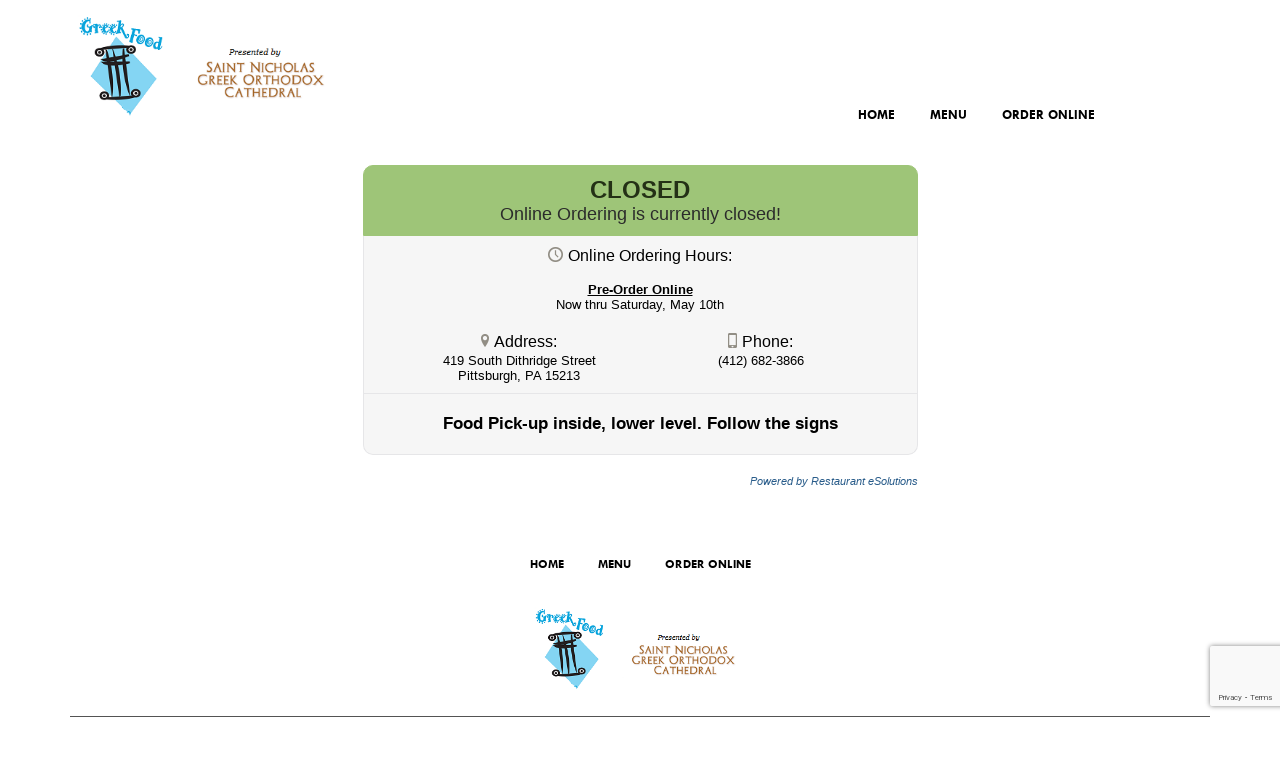

--- FILE ---
content_type: text/html; charset=UTF-8
request_url: https://stnicksgreekfood.org/checkout/
body_size: 6528
content:
<!doctype html>
<html lang="en-US">
<head>
	<meta charset="UTF-8" />
	<meta name="viewport" content="width=device-width, initial-scale=1" />
	<title>Checkout &#124; St. Nicholas Greek Food</title>
	<link rel="profile" href="https://gmpg.org/xfn/11" />
	<meta name='robots' content='max-image-preview:large' />
	<style>img:is([sizes="auto" i], [sizes^="auto," i]) { contain-intrinsic-size: 3000px 1500px }</style>
	<meta name="csrf-token" content="a5f560d76df9d74a28cb270ac9e3db01a297c8408f5c081dfe65f656a8f9180897RL9jhPKb0Z1769490281" /><link rel='dns-prefetch' href='//www.stnicksgreekfood.org' />
<link rel='dns-prefetch' href='//www.google.com' />
<script type="text/javascript">
/* <![CDATA[ */
window._wpemojiSettings = {"baseUrl":"https:\/\/s.w.org\/images\/core\/emoji\/15.0.3\/72x72\/","ext":".png","svgUrl":"https:\/\/s.w.org\/images\/core\/emoji\/15.0.3\/svg\/","svgExt":".svg","source":{"concatemoji":"https:\/\/www.stnicksgreekfood.org\/wp-includes\/js\/wp-emoji-release.min.js?ver=6.7.4"}};
/*! This file is auto-generated */
!function(i,n){var o,s,e;function c(e){try{var t={supportTests:e,timestamp:(new Date).valueOf()};sessionStorage.setItem(o,JSON.stringify(t))}catch(e){}}function p(e,t,n){e.clearRect(0,0,e.canvas.width,e.canvas.height),e.fillText(t,0,0);var t=new Uint32Array(e.getImageData(0,0,e.canvas.width,e.canvas.height).data),r=(e.clearRect(0,0,e.canvas.width,e.canvas.height),e.fillText(n,0,0),new Uint32Array(e.getImageData(0,0,e.canvas.width,e.canvas.height).data));return t.every(function(e,t){return e===r[t]})}function u(e,t,n){switch(t){case"flag":return n(e,"\ud83c\udff3\ufe0f\u200d\u26a7\ufe0f","\ud83c\udff3\ufe0f\u200b\u26a7\ufe0f")?!1:!n(e,"\ud83c\uddfa\ud83c\uddf3","\ud83c\uddfa\u200b\ud83c\uddf3")&&!n(e,"\ud83c\udff4\udb40\udc67\udb40\udc62\udb40\udc65\udb40\udc6e\udb40\udc67\udb40\udc7f","\ud83c\udff4\u200b\udb40\udc67\u200b\udb40\udc62\u200b\udb40\udc65\u200b\udb40\udc6e\u200b\udb40\udc67\u200b\udb40\udc7f");case"emoji":return!n(e,"\ud83d\udc26\u200d\u2b1b","\ud83d\udc26\u200b\u2b1b")}return!1}function f(e,t,n){var r="undefined"!=typeof WorkerGlobalScope&&self instanceof WorkerGlobalScope?new OffscreenCanvas(300,150):i.createElement("canvas"),a=r.getContext("2d",{willReadFrequently:!0}),o=(a.textBaseline="top",a.font="600 32px Arial",{});return e.forEach(function(e){o[e]=t(a,e,n)}),o}function t(e){var t=i.createElement("script");t.src=e,t.defer=!0,i.head.appendChild(t)}"undefined"!=typeof Promise&&(o="wpEmojiSettingsSupports",s=["flag","emoji"],n.supports={everything:!0,everythingExceptFlag:!0},e=new Promise(function(e){i.addEventListener("DOMContentLoaded",e,{once:!0})}),new Promise(function(t){var n=function(){try{var e=JSON.parse(sessionStorage.getItem(o));if("object"==typeof e&&"number"==typeof e.timestamp&&(new Date).valueOf()<e.timestamp+604800&&"object"==typeof e.supportTests)return e.supportTests}catch(e){}return null}();if(!n){if("undefined"!=typeof Worker&&"undefined"!=typeof OffscreenCanvas&&"undefined"!=typeof URL&&URL.createObjectURL&&"undefined"!=typeof Blob)try{var e="postMessage("+f.toString()+"("+[JSON.stringify(s),u.toString(),p.toString()].join(",")+"));",r=new Blob([e],{type:"text/javascript"}),a=new Worker(URL.createObjectURL(r),{name:"wpTestEmojiSupports"});return void(a.onmessage=function(e){c(n=e.data),a.terminate(),t(n)})}catch(e){}c(n=f(s,u,p))}t(n)}).then(function(e){for(var t in e)n.supports[t]=e[t],n.supports.everything=n.supports.everything&&n.supports[t],"flag"!==t&&(n.supports.everythingExceptFlag=n.supports.everythingExceptFlag&&n.supports[t]);n.supports.everythingExceptFlag=n.supports.everythingExceptFlag&&!n.supports.flag,n.DOMReady=!1,n.readyCallback=function(){n.DOMReady=!0}}).then(function(){return e}).then(function(){var e;n.supports.everything||(n.readyCallback(),(e=n.source||{}).concatemoji?t(e.concatemoji):e.wpemoji&&e.twemoji&&(t(e.twemoji),t(e.wpemoji)))}))}((window,document),window._wpemojiSettings);
/* ]]> */
</script>
<style id='wp-emoji-styles-inline-css' type='text/css'>

	img.wp-smiley, img.emoji {
		display: inline !important;
		border: none !important;
		box-shadow: none !important;
		height: 1em !important;
		width: 1em !important;
		margin: 0 0.07em !important;
		vertical-align: -0.1em !important;
		background: none !important;
		padding: 0 !important;
	}
</style>
<link rel='stylesheet' id='wp-block-library-css' href='https://www.stnicksgreekfood.org/wp-includes/css/dist/block-library/style.min.css?ver=6.7.4' type='text/css' media='all' />
<style id='classic-theme-styles-inline-css' type='text/css'>
/*! This file is auto-generated */
.wp-block-button__link{color:#fff;background-color:#32373c;border-radius:9999px;box-shadow:none;text-decoration:none;padding:calc(.667em + 2px) calc(1.333em + 2px);font-size:1.125em}.wp-block-file__button{background:#32373c;color:#fff;text-decoration:none}
</style>
<style id='global-styles-inline-css' type='text/css'>
:root{--wp--preset--aspect-ratio--square: 1;--wp--preset--aspect-ratio--4-3: 4/3;--wp--preset--aspect-ratio--3-4: 3/4;--wp--preset--aspect-ratio--3-2: 3/2;--wp--preset--aspect-ratio--2-3: 2/3;--wp--preset--aspect-ratio--16-9: 16/9;--wp--preset--aspect-ratio--9-16: 9/16;--wp--preset--color--black: #000000;--wp--preset--color--cyan-bluish-gray: #abb8c3;--wp--preset--color--white: #ffffff;--wp--preset--color--pale-pink: #f78da7;--wp--preset--color--vivid-red: #cf2e2e;--wp--preset--color--luminous-vivid-orange: #ff6900;--wp--preset--color--luminous-vivid-amber: #fcb900;--wp--preset--color--light-green-cyan: #7bdcb5;--wp--preset--color--vivid-green-cyan: #00d084;--wp--preset--color--pale-cyan-blue: #8ed1fc;--wp--preset--color--vivid-cyan-blue: #0693e3;--wp--preset--color--vivid-purple: #9b51e0;--wp--preset--gradient--vivid-cyan-blue-to-vivid-purple: linear-gradient(135deg,rgba(6,147,227,1) 0%,rgb(155,81,224) 100%);--wp--preset--gradient--light-green-cyan-to-vivid-green-cyan: linear-gradient(135deg,rgb(122,220,180) 0%,rgb(0,208,130) 100%);--wp--preset--gradient--luminous-vivid-amber-to-luminous-vivid-orange: linear-gradient(135deg,rgba(252,185,0,1) 0%,rgba(255,105,0,1) 100%);--wp--preset--gradient--luminous-vivid-orange-to-vivid-red: linear-gradient(135deg,rgba(255,105,0,1) 0%,rgb(207,46,46) 100%);--wp--preset--gradient--very-light-gray-to-cyan-bluish-gray: linear-gradient(135deg,rgb(238,238,238) 0%,rgb(169,184,195) 100%);--wp--preset--gradient--cool-to-warm-spectrum: linear-gradient(135deg,rgb(74,234,220) 0%,rgb(151,120,209) 20%,rgb(207,42,186) 40%,rgb(238,44,130) 60%,rgb(251,105,98) 80%,rgb(254,248,76) 100%);--wp--preset--gradient--blush-light-purple: linear-gradient(135deg,rgb(255,206,236) 0%,rgb(152,150,240) 100%);--wp--preset--gradient--blush-bordeaux: linear-gradient(135deg,rgb(254,205,165) 0%,rgb(254,45,45) 50%,rgb(107,0,62) 100%);--wp--preset--gradient--luminous-dusk: linear-gradient(135deg,rgb(255,203,112) 0%,rgb(199,81,192) 50%,rgb(65,88,208) 100%);--wp--preset--gradient--pale-ocean: linear-gradient(135deg,rgb(255,245,203) 0%,rgb(182,227,212) 50%,rgb(51,167,181) 100%);--wp--preset--gradient--electric-grass: linear-gradient(135deg,rgb(202,248,128) 0%,rgb(113,206,126) 100%);--wp--preset--gradient--midnight: linear-gradient(135deg,rgb(2,3,129) 0%,rgb(40,116,252) 100%);--wp--preset--font-size--small: 13px;--wp--preset--font-size--medium: 20px;--wp--preset--font-size--large: 36px;--wp--preset--font-size--x-large: 42px;--wp--preset--spacing--20: 0.44rem;--wp--preset--spacing--30: 0.67rem;--wp--preset--spacing--40: 1rem;--wp--preset--spacing--50: 1.5rem;--wp--preset--spacing--60: 2.25rem;--wp--preset--spacing--70: 3.38rem;--wp--preset--spacing--80: 5.06rem;--wp--preset--shadow--natural: 6px 6px 9px rgba(0, 0, 0, 0.2);--wp--preset--shadow--deep: 12px 12px 50px rgba(0, 0, 0, 0.4);--wp--preset--shadow--sharp: 6px 6px 0px rgba(0, 0, 0, 0.2);--wp--preset--shadow--outlined: 6px 6px 0px -3px rgba(255, 255, 255, 1), 6px 6px rgba(0, 0, 0, 1);--wp--preset--shadow--crisp: 6px 6px 0px rgba(0, 0, 0, 1);}:where(.is-layout-flex){gap: 0.5em;}:where(.is-layout-grid){gap: 0.5em;}body .is-layout-flex{display: flex;}.is-layout-flex{flex-wrap: wrap;align-items: center;}.is-layout-flex > :is(*, div){margin: 0;}body .is-layout-grid{display: grid;}.is-layout-grid > :is(*, div){margin: 0;}:where(.wp-block-columns.is-layout-flex){gap: 2em;}:where(.wp-block-columns.is-layout-grid){gap: 2em;}:where(.wp-block-post-template.is-layout-flex){gap: 1.25em;}:where(.wp-block-post-template.is-layout-grid){gap: 1.25em;}.has-black-color{color: var(--wp--preset--color--black) !important;}.has-cyan-bluish-gray-color{color: var(--wp--preset--color--cyan-bluish-gray) !important;}.has-white-color{color: var(--wp--preset--color--white) !important;}.has-pale-pink-color{color: var(--wp--preset--color--pale-pink) !important;}.has-vivid-red-color{color: var(--wp--preset--color--vivid-red) !important;}.has-luminous-vivid-orange-color{color: var(--wp--preset--color--luminous-vivid-orange) !important;}.has-luminous-vivid-amber-color{color: var(--wp--preset--color--luminous-vivid-amber) !important;}.has-light-green-cyan-color{color: var(--wp--preset--color--light-green-cyan) !important;}.has-vivid-green-cyan-color{color: var(--wp--preset--color--vivid-green-cyan) !important;}.has-pale-cyan-blue-color{color: var(--wp--preset--color--pale-cyan-blue) !important;}.has-vivid-cyan-blue-color{color: var(--wp--preset--color--vivid-cyan-blue) !important;}.has-vivid-purple-color{color: var(--wp--preset--color--vivid-purple) !important;}.has-black-background-color{background-color: var(--wp--preset--color--black) !important;}.has-cyan-bluish-gray-background-color{background-color: var(--wp--preset--color--cyan-bluish-gray) !important;}.has-white-background-color{background-color: var(--wp--preset--color--white) !important;}.has-pale-pink-background-color{background-color: var(--wp--preset--color--pale-pink) !important;}.has-vivid-red-background-color{background-color: var(--wp--preset--color--vivid-red) !important;}.has-luminous-vivid-orange-background-color{background-color: var(--wp--preset--color--luminous-vivid-orange) !important;}.has-luminous-vivid-amber-background-color{background-color: var(--wp--preset--color--luminous-vivid-amber) !important;}.has-light-green-cyan-background-color{background-color: var(--wp--preset--color--light-green-cyan) !important;}.has-vivid-green-cyan-background-color{background-color: var(--wp--preset--color--vivid-green-cyan) !important;}.has-pale-cyan-blue-background-color{background-color: var(--wp--preset--color--pale-cyan-blue) !important;}.has-vivid-cyan-blue-background-color{background-color: var(--wp--preset--color--vivid-cyan-blue) !important;}.has-vivid-purple-background-color{background-color: var(--wp--preset--color--vivid-purple) !important;}.has-black-border-color{border-color: var(--wp--preset--color--black) !important;}.has-cyan-bluish-gray-border-color{border-color: var(--wp--preset--color--cyan-bluish-gray) !important;}.has-white-border-color{border-color: var(--wp--preset--color--white) !important;}.has-pale-pink-border-color{border-color: var(--wp--preset--color--pale-pink) !important;}.has-vivid-red-border-color{border-color: var(--wp--preset--color--vivid-red) !important;}.has-luminous-vivid-orange-border-color{border-color: var(--wp--preset--color--luminous-vivid-orange) !important;}.has-luminous-vivid-amber-border-color{border-color: var(--wp--preset--color--luminous-vivid-amber) !important;}.has-light-green-cyan-border-color{border-color: var(--wp--preset--color--light-green-cyan) !important;}.has-vivid-green-cyan-border-color{border-color: var(--wp--preset--color--vivid-green-cyan) !important;}.has-pale-cyan-blue-border-color{border-color: var(--wp--preset--color--pale-cyan-blue) !important;}.has-vivid-cyan-blue-border-color{border-color: var(--wp--preset--color--vivid-cyan-blue) !important;}.has-vivid-purple-border-color{border-color: var(--wp--preset--color--vivid-purple) !important;}.has-vivid-cyan-blue-to-vivid-purple-gradient-background{background: var(--wp--preset--gradient--vivid-cyan-blue-to-vivid-purple) !important;}.has-light-green-cyan-to-vivid-green-cyan-gradient-background{background: var(--wp--preset--gradient--light-green-cyan-to-vivid-green-cyan) !important;}.has-luminous-vivid-amber-to-luminous-vivid-orange-gradient-background{background: var(--wp--preset--gradient--luminous-vivid-amber-to-luminous-vivid-orange) !important;}.has-luminous-vivid-orange-to-vivid-red-gradient-background{background: var(--wp--preset--gradient--luminous-vivid-orange-to-vivid-red) !important;}.has-very-light-gray-to-cyan-bluish-gray-gradient-background{background: var(--wp--preset--gradient--very-light-gray-to-cyan-bluish-gray) !important;}.has-cool-to-warm-spectrum-gradient-background{background: var(--wp--preset--gradient--cool-to-warm-spectrum) !important;}.has-blush-light-purple-gradient-background{background: var(--wp--preset--gradient--blush-light-purple) !important;}.has-blush-bordeaux-gradient-background{background: var(--wp--preset--gradient--blush-bordeaux) !important;}.has-luminous-dusk-gradient-background{background: var(--wp--preset--gradient--luminous-dusk) !important;}.has-pale-ocean-gradient-background{background: var(--wp--preset--gradient--pale-ocean) !important;}.has-electric-grass-gradient-background{background: var(--wp--preset--gradient--electric-grass) !important;}.has-midnight-gradient-background{background: var(--wp--preset--gradient--midnight) !important;}.has-small-font-size{font-size: var(--wp--preset--font-size--small) !important;}.has-medium-font-size{font-size: var(--wp--preset--font-size--medium) !important;}.has-large-font-size{font-size: var(--wp--preset--font-size--large) !important;}.has-x-large-font-size{font-size: var(--wp--preset--font-size--x-large) !important;}
:where(.wp-block-post-template.is-layout-flex){gap: 1.25em;}:where(.wp-block-post-template.is-layout-grid){gap: 1.25em;}
:where(.wp-block-columns.is-layout-flex){gap: 2em;}:where(.wp-block-columns.is-layout-grid){gap: 2em;}
:root :where(.wp-block-pullquote){font-size: 1.5em;line-height: 1.6;}
</style>
<link rel='stylesheet' id='amazonpolly-css' href='https://www.stnicksgreekfood.org/wp-content/plugins/amazon-polly/public/css/amazonpolly-public.css?ver=1.0.0' type='text/css' media='all' />
<link rel='stylesheet' id='rwm-manager-css-css' href='https://www.stnicksgreekfood.org/wp-content/plugins/res-website-manager/css/manager.css?ver=4.0.2' type='text/css' media='all' />
<link rel='stylesheet' id='jquery-ui-datepicker-css-css' href='https://www.stnicksgreekfood.org/wp-content/plugins/restaurant-online-ordering/css/jquery-ui-datepicker/jquery-ui-1.10.4.custom.css?ver=9.0.6' type='text/css' media='all' />
<link rel='stylesheet' id='roo-bootstrap-css-css' href='https://www.stnicksgreekfood.org/wp-content/plugins/restaurant-online-ordering/css/bootstrap.css?ver=9.0.6' type='text/css' media='all' />
<link rel='stylesheet' id='roo-css-css' href='https://www.stnicksgreekfood.org/wp-content/plugins/restaurant-online-ordering/css/style.css?ver=9.0.6' type='text/css' media='all' />
<link rel='stylesheet' id='res-bootstrap-css-css' href='https://www.stnicksgreekfood.org/wp-content/themes/restauranttheme1/css/bootstrap.min.css?ver=1.0' type='text/css' media='all' />
<link rel='stylesheet' id='res-style-css-css' href='https://www.stnicksgreekfood.org/wp-content/themes/restauranttheme1/style.css?ver=1.0' type='text/css' media='all' />
<link rel='stylesheet' id='res-menu-css-css' href='https://www.stnicksgreekfood.org/wp-content/themes/restauranttheme1/css/menu.css?ver=1.0' type='text/css' media='all' />
<script type="text/javascript" src="https://www.stnicksgreekfood.org/wp-includes/js/jquery/jquery.min.js?ver=3.7.1" id="jquery-core-js"></script>
<script type="text/javascript" src="https://www.stnicksgreekfood.org/wp-includes/js/jquery/jquery-migrate.min.js?ver=3.4.1" id="jquery-migrate-js"></script>
<script type="text/javascript" src="https://www.stnicksgreekfood.org/wp-content/plugins/res-website-manager/js/bootstrap.min.js?ver=4.0.2" id="rwm-bootstrap-js-js"></script>
<script type="text/javascript" src="https://www.stnicksgreekfood.org/wp-content/plugins/amazon-polly/public/js/amazonpolly-public.js?ver=1.0.0" id="amazonpolly-js"></script>
<script type="text/javascript" src="https://www.google.com/recaptcha/enterprise.js?render=6LczC8IlAAAAAKwas1GpFBLyf0kuau3rpuGIPaIr&amp;ver=6.7.4" id="roo-recaptcha-script-js"></script>
<script type="text/javascript" id="roo-script-js-extra">
/* <![CDATA[ */
var roo_ajax_object = {"ajax_url":"https:\/\/stnicksgreekfood.org\/wp-admin\/admin-ajax.php","nonce":"e3049ba6a8","confirmation":"https:\/\/stnicksgreekfood.org\/checkout\/?confirmation=","roo_delivery_tax":"","roo_additional_fee_enabled":"","roo_additional_fee_dollar":"","roo_additional_fee_percent":"3","roo_additional_fee_taxable":"","max_days":"10","pickup_days_closed":["1","1","1","1","1","1",""],"timezone":"-5","roo_next_minutes_pickup":"40","roo_next_minutes_delivery":"50","roo_currency":"$","roo_is_stripe":"","roo_stripe_publishable_key":"pk_live_7OZBzU3HvoQC6MJaXn27m27700Y06OlyYJ","roo_recaptcha_enterprise_enabled":"1","roo_recaptcha_key":"6LczC8IlAAAAAKwas1GpFBLyf0kuau3rpuGIPaIr","roo_website_url":"stnicksgreekfood_org"};
/* ]]> */
</script>
<script type="text/javascript" src="https://www.stnicksgreekfood.org/wp-content/plugins/restaurant-online-ordering/js/script.js?ver=9.0.6" id="roo-script-js"></script>
<script type="text/javascript" src="https://www.stnicksgreekfood.org/wp-content/themes/restauranttheme1/js/bootstrap.min.js?ver=6.7.4" id="res-bootstrap-js-js"></script>
<script type="text/javascript" src="https://www.stnicksgreekfood.org/wp-content/themes/restauranttheme1/js/script.js?ver=6.7.4" id="res-script-js-js"></script>
<link rel="https://api.w.org/" href="https://stnicksgreekfood.org/wp-json/" /><link rel="alternate" title="JSON" type="application/json" href="https://stnicksgreekfood.org/wp-json/wp/v2/pages/123" /><link rel="EditURI" type="application/rsd+xml" title="RSD" href="https://stnicksgreekfood.org/xmlrpc.php?rsd" />
<meta name="generator" content="WordPress 6.7.4" />
<link rel="canonical" href="https://stnicksgreekfood.org/checkout/" />
<link rel='shortlink' href='https://stnicksgreekfood.org/?p=123' />
<link rel="alternate" title="oEmbed (JSON)" type="application/json+oembed" href="https://stnicksgreekfood.org/wp-json/oembed/1.0/embed?url=https%3A%2F%2Fstnicksgreekfood.org%2Fcheckout%2F" />
<link rel="alternate" title="oEmbed (XML)" type="text/xml+oembed" href="https://stnicksgreekfood.org/wp-json/oembed/1.0/embed?url=https%3A%2F%2Fstnicksgreekfood.org%2Fcheckout%2F&#038;format=xml" />
		 <style type="text/css">
		 	header { background-color: #ffffff }
			.navbar-default .navbar-nav>li>a {color: #000000;}
			.navbar-default .navbar-nav>li>a:hover, .navbar-default .navbar-nav>li>a:focus, .navbar-default .navbar-nav>li.current-menu-item>a {color: #0089d1;}
			footer, .res_meta a { background-color: #ffffff; color: #000000;}
			.footer-menu li a {color: #000000;}
    		.footer-menu li a:hover, .footer-menu li a:focus, .footer-menu li.current-menu-item a {color: #0089d1;}
         </style>
    <link rel="icon" href="https://www.stnicksgreekfood.org/wp-content/uploads/2019/05/cropped-logo-32x32.png" sizes="32x32" />
<link rel="icon" href="https://www.stnicksgreekfood.org/wp-content/uploads/2019/05/cropped-logo-192x192.png" sizes="192x192" />
<link rel="apple-touch-icon" href="https://www.stnicksgreekfood.org/wp-content/uploads/2019/05/cropped-logo-180x180.png" />
<meta name="msapplication-TileImage" content="https://www.stnicksgreekfood.org/wp-content/uploads/2019/05/cropped-logo-270x270.png" />
</head>

<body data-rsssl=1 class="page-template-default page page-id-123 wp-custom-logo roo-page metaslider-plugin">
	<div id="page" class="site">

		<header id="masthead" class="site-header">

			<div class="container">
				<div class="site-logo">
										<a class="logo-container" href="https://stnicksgreekfood.org/" title="St. Nicholas Greek Food" rel="home"><img src="https://www.stnicksgreekfood.org/wp-content/uploads/2020/05/SAT-admin-ajax.php_.png" /></a>
				</div>

				<nav class="social-navigation">
										</nav>

				<nav class="navbar navbar-default">
					<!-- Brand and toggle get grouped for better mobile display -->
					<div class="navbar-header">
						<button type="button" class="navbar-toggle collapsed" data-toggle="collapse" data-target="#bs-example-navbar-collapse-1" aria-expanded="false">
							<span class="sr-only">Toggle navigation</span>
							<span class="icon-bar"></span>
							<span class="icon-bar"></span>
							<span class="icon-bar"></span>
						</button>
					</div>

					<!-- Collect the nav links, forms, and other content for toggling -->
					<div class="collapse navbar-collapse" id="bs-example-navbar-collapse-1">
					<ul id="menu-header-menu" class="nav navbar-nav" tabindex="0"><li id="menu-item-278" class="menu-item menu-item-type-post_type menu-item-object-page menu-item-home menu-item-278"><a href="https://stnicksgreekfood.org/">Home</a></li>
<li id="menu-item-76" class="menu-item menu-item-type-post_type menu-item-object-page menu-item-76"><a href="https://stnicksgreekfood.org/menu/">Menu</a></li>
<li id="menu-item-374" class="menu-item menu-item-type-post_type menu-item-object-page menu-item-374"><a href="https://stnicksgreekfood.org/order-online/">Order Online</a></li>
</ul>					</div><!-- /.navbar-collapse -->
				</nav>

			</div>

			<div class="clearfix"></div>

		</header><!-- #masthead -->

		<div class="clearfix"></div>

		<div id="content" class="site-content">

<div class="rooContainer rooClosed">

    <div class="container">
        <div class="row">

            <div class="col-xs-12 col-sm-offset-3 col-sm-6 col-md-offset-3 col-md-6 col-lg-offset-3 col-lg-6 ">
                
<div class="rooSidebar">

    <div class="rooSidebarUpper">
        <div class="rooStatus">
            <span>Closed</span>
            <div class="rooStatusSub">Online Ordering is currently closed!</div>
        </div>

        <div class="rooInfo">
            <div class="rooHours">
                <div class="rooInfoHeading"><span></span>Online Ordering Hours:</div>
                <div class="rooInfoContent"><b><font color=red></font></b><br />
<u><b>Pre-Order Online</b></u><br />
Now thru Saturday, May 10th</div>
            </div>
            <div class="row">
                <div class="col-xs-offset-1 col-xs-5 col-sm-offset-1 col-sm-5 col-md-offset-1 col-md-5 col-lg-offset-1 col-lg-5 ">
                    <div class="rooAddress">
                        <div class="rooInfoHeading"><span></span>Address:</div>
                        <div class="rooInfoContent">419 South Dithridge Street<br />
Pittsburgh, PA  15213</div>
                    </div>
                </div>
                <div class="col-xs-5 col-sm-5 col-md-5 col-lg-5 ">
                    <div class="rooPhone">
                        <div class="rooInfoHeading"><span></span>Phone:</div>
                        <div class="rooInfoContent">(412) 682-3866</div>
                    </div>
                </div>
            </div>
        </div>

        
        <div class="rooDeliveryDetails">
            <div class="row">
                <div class="col-xs-12">
                    <div class="rooDeliveryHeading">
                        <center><b>Food Pick-up inside, lower level.  Follow the signs</b></center>                    </div>
                    <div class="rooDeliveryContent">
                                            </div>
                </div>
            </div>
        </div>
    </div>

    <div class="rooSidebarMeta">
        <a href="https://restaurantesolutions.com/" target="_blank">Powered by Restaurant eSolutions</a>
    </div>

</div>            </div>

        </div>
    </div>
    <div class="rooClear"></div>
</div>


	</div><!-- #content -->

	<footer id="colophon" class="site-footer">


		<div class="container">
							<nav class="footer-navigation">
					<div class="menu-footer-menu-container"><ul id="menu-footer-menu" class="footer-menu"><li id="menu-item-277" class="menu-item menu-item-type-post_type menu-item-object-page menu-item-home menu-item-277"><a href="https://stnicksgreekfood.org/">Home</a></li>
<li id="menu-item-375" class="menu-item menu-item-type-post_type menu-item-object-page menu-item-375"><a href="https://stnicksgreekfood.org/menu/">Menu</a></li>
<li id="menu-item-376" class="menu-item menu-item-type-post_type menu-item-object-page menu-item-376"><a href="https://stnicksgreekfood.org/order-online/">Order Online</a></li>
</ul></div>				</nav><!-- .footer-navigation -->
			
			<div class="site-logo-footer">
								<a class="logo-container" href="https://stnicksgreekfood.org/" title="St. Nicholas Greek Food" rel="home"><img src="https://www.stnicksgreekfood.org/wp-content/uploads/2020/05/SAT-admin-ajax.php_.png" /></a>
			</div>

			<nav class="social-navigation-footer">
							</nav>

			<hr/>

			<div class="copyright">
				Copyright © 2026			</div>

			<div class="res_meta">
				Site by <a target="_blank" href="https://restaurantesolutions.com">Restaurant eSolutions</a>
			</div>

			<div class="clearfix"></div>
			

		</div>


	</footer><!-- #colophon -->

</div><!-- #page -->

<script type="text/javascript" src="https://www.stnicksgreekfood.org/wp-includes/js/jquery/ui/core.min.js?ver=1.13.3" id="jquery-ui-core-js"></script>
<script type="text/javascript" src="https://www.stnicksgreekfood.org/wp-includes/js/jquery/ui/datepicker.min.js?ver=1.13.3" id="jquery-ui-datepicker-js"></script>
<script type="text/javascript" id="jquery-ui-datepicker-js-after">
/* <![CDATA[ */
jQuery(function(jQuery){jQuery.datepicker.setDefaults({"closeText":"Close","currentText":"Today","monthNames":["January","February","March","April","May","June","July","August","September","October","November","December"],"monthNamesShort":["Jan","Feb","Mar","Apr","May","Jun","Jul","Aug","Sep","Oct","Nov","Dec"],"nextText":"Next","prevText":"Previous","dayNames":["Sunday","Monday","Tuesday","Wednesday","Thursday","Friday","Saturday"],"dayNamesShort":["Sun","Mon","Tue","Wed","Thu","Fri","Sat"],"dayNamesMin":["S","M","T","W","T","F","S"],"dateFormat":"MM d, yy","firstDay":0,"isRTL":false});});
/* ]]> */
</script>

</body>
</html>


--- FILE ---
content_type: text/html; charset=utf-8
request_url: https://www.google.com/recaptcha/enterprise/anchor?ar=1&k=6LczC8IlAAAAAKwas1GpFBLyf0kuau3rpuGIPaIr&co=aHR0cHM6Ly9zdG5pY2tzZ3JlZWtmb29kLm9yZzo0NDM.&hl=en&v=N67nZn4AqZkNcbeMu4prBgzg&size=invisible&anchor-ms=20000&execute-ms=30000&cb=nzokxykjmwos
body_size: 48922
content:
<!DOCTYPE HTML><html dir="ltr" lang="en"><head><meta http-equiv="Content-Type" content="text/html; charset=UTF-8">
<meta http-equiv="X-UA-Compatible" content="IE=edge">
<title>reCAPTCHA</title>
<style type="text/css">
/* cyrillic-ext */
@font-face {
  font-family: 'Roboto';
  font-style: normal;
  font-weight: 400;
  font-stretch: 100%;
  src: url(//fonts.gstatic.com/s/roboto/v48/KFO7CnqEu92Fr1ME7kSn66aGLdTylUAMa3GUBHMdazTgWw.woff2) format('woff2');
  unicode-range: U+0460-052F, U+1C80-1C8A, U+20B4, U+2DE0-2DFF, U+A640-A69F, U+FE2E-FE2F;
}
/* cyrillic */
@font-face {
  font-family: 'Roboto';
  font-style: normal;
  font-weight: 400;
  font-stretch: 100%;
  src: url(//fonts.gstatic.com/s/roboto/v48/KFO7CnqEu92Fr1ME7kSn66aGLdTylUAMa3iUBHMdazTgWw.woff2) format('woff2');
  unicode-range: U+0301, U+0400-045F, U+0490-0491, U+04B0-04B1, U+2116;
}
/* greek-ext */
@font-face {
  font-family: 'Roboto';
  font-style: normal;
  font-weight: 400;
  font-stretch: 100%;
  src: url(//fonts.gstatic.com/s/roboto/v48/KFO7CnqEu92Fr1ME7kSn66aGLdTylUAMa3CUBHMdazTgWw.woff2) format('woff2');
  unicode-range: U+1F00-1FFF;
}
/* greek */
@font-face {
  font-family: 'Roboto';
  font-style: normal;
  font-weight: 400;
  font-stretch: 100%;
  src: url(//fonts.gstatic.com/s/roboto/v48/KFO7CnqEu92Fr1ME7kSn66aGLdTylUAMa3-UBHMdazTgWw.woff2) format('woff2');
  unicode-range: U+0370-0377, U+037A-037F, U+0384-038A, U+038C, U+038E-03A1, U+03A3-03FF;
}
/* math */
@font-face {
  font-family: 'Roboto';
  font-style: normal;
  font-weight: 400;
  font-stretch: 100%;
  src: url(//fonts.gstatic.com/s/roboto/v48/KFO7CnqEu92Fr1ME7kSn66aGLdTylUAMawCUBHMdazTgWw.woff2) format('woff2');
  unicode-range: U+0302-0303, U+0305, U+0307-0308, U+0310, U+0312, U+0315, U+031A, U+0326-0327, U+032C, U+032F-0330, U+0332-0333, U+0338, U+033A, U+0346, U+034D, U+0391-03A1, U+03A3-03A9, U+03B1-03C9, U+03D1, U+03D5-03D6, U+03F0-03F1, U+03F4-03F5, U+2016-2017, U+2034-2038, U+203C, U+2040, U+2043, U+2047, U+2050, U+2057, U+205F, U+2070-2071, U+2074-208E, U+2090-209C, U+20D0-20DC, U+20E1, U+20E5-20EF, U+2100-2112, U+2114-2115, U+2117-2121, U+2123-214F, U+2190, U+2192, U+2194-21AE, U+21B0-21E5, U+21F1-21F2, U+21F4-2211, U+2213-2214, U+2216-22FF, U+2308-230B, U+2310, U+2319, U+231C-2321, U+2336-237A, U+237C, U+2395, U+239B-23B7, U+23D0, U+23DC-23E1, U+2474-2475, U+25AF, U+25B3, U+25B7, U+25BD, U+25C1, U+25CA, U+25CC, U+25FB, U+266D-266F, U+27C0-27FF, U+2900-2AFF, U+2B0E-2B11, U+2B30-2B4C, U+2BFE, U+3030, U+FF5B, U+FF5D, U+1D400-1D7FF, U+1EE00-1EEFF;
}
/* symbols */
@font-face {
  font-family: 'Roboto';
  font-style: normal;
  font-weight: 400;
  font-stretch: 100%;
  src: url(//fonts.gstatic.com/s/roboto/v48/KFO7CnqEu92Fr1ME7kSn66aGLdTylUAMaxKUBHMdazTgWw.woff2) format('woff2');
  unicode-range: U+0001-000C, U+000E-001F, U+007F-009F, U+20DD-20E0, U+20E2-20E4, U+2150-218F, U+2190, U+2192, U+2194-2199, U+21AF, U+21E6-21F0, U+21F3, U+2218-2219, U+2299, U+22C4-22C6, U+2300-243F, U+2440-244A, U+2460-24FF, U+25A0-27BF, U+2800-28FF, U+2921-2922, U+2981, U+29BF, U+29EB, U+2B00-2BFF, U+4DC0-4DFF, U+FFF9-FFFB, U+10140-1018E, U+10190-1019C, U+101A0, U+101D0-101FD, U+102E0-102FB, U+10E60-10E7E, U+1D2C0-1D2D3, U+1D2E0-1D37F, U+1F000-1F0FF, U+1F100-1F1AD, U+1F1E6-1F1FF, U+1F30D-1F30F, U+1F315, U+1F31C, U+1F31E, U+1F320-1F32C, U+1F336, U+1F378, U+1F37D, U+1F382, U+1F393-1F39F, U+1F3A7-1F3A8, U+1F3AC-1F3AF, U+1F3C2, U+1F3C4-1F3C6, U+1F3CA-1F3CE, U+1F3D4-1F3E0, U+1F3ED, U+1F3F1-1F3F3, U+1F3F5-1F3F7, U+1F408, U+1F415, U+1F41F, U+1F426, U+1F43F, U+1F441-1F442, U+1F444, U+1F446-1F449, U+1F44C-1F44E, U+1F453, U+1F46A, U+1F47D, U+1F4A3, U+1F4B0, U+1F4B3, U+1F4B9, U+1F4BB, U+1F4BF, U+1F4C8-1F4CB, U+1F4D6, U+1F4DA, U+1F4DF, U+1F4E3-1F4E6, U+1F4EA-1F4ED, U+1F4F7, U+1F4F9-1F4FB, U+1F4FD-1F4FE, U+1F503, U+1F507-1F50B, U+1F50D, U+1F512-1F513, U+1F53E-1F54A, U+1F54F-1F5FA, U+1F610, U+1F650-1F67F, U+1F687, U+1F68D, U+1F691, U+1F694, U+1F698, U+1F6AD, U+1F6B2, U+1F6B9-1F6BA, U+1F6BC, U+1F6C6-1F6CF, U+1F6D3-1F6D7, U+1F6E0-1F6EA, U+1F6F0-1F6F3, U+1F6F7-1F6FC, U+1F700-1F7FF, U+1F800-1F80B, U+1F810-1F847, U+1F850-1F859, U+1F860-1F887, U+1F890-1F8AD, U+1F8B0-1F8BB, U+1F8C0-1F8C1, U+1F900-1F90B, U+1F93B, U+1F946, U+1F984, U+1F996, U+1F9E9, U+1FA00-1FA6F, U+1FA70-1FA7C, U+1FA80-1FA89, U+1FA8F-1FAC6, U+1FACE-1FADC, U+1FADF-1FAE9, U+1FAF0-1FAF8, U+1FB00-1FBFF;
}
/* vietnamese */
@font-face {
  font-family: 'Roboto';
  font-style: normal;
  font-weight: 400;
  font-stretch: 100%;
  src: url(//fonts.gstatic.com/s/roboto/v48/KFO7CnqEu92Fr1ME7kSn66aGLdTylUAMa3OUBHMdazTgWw.woff2) format('woff2');
  unicode-range: U+0102-0103, U+0110-0111, U+0128-0129, U+0168-0169, U+01A0-01A1, U+01AF-01B0, U+0300-0301, U+0303-0304, U+0308-0309, U+0323, U+0329, U+1EA0-1EF9, U+20AB;
}
/* latin-ext */
@font-face {
  font-family: 'Roboto';
  font-style: normal;
  font-weight: 400;
  font-stretch: 100%;
  src: url(//fonts.gstatic.com/s/roboto/v48/KFO7CnqEu92Fr1ME7kSn66aGLdTylUAMa3KUBHMdazTgWw.woff2) format('woff2');
  unicode-range: U+0100-02BA, U+02BD-02C5, U+02C7-02CC, U+02CE-02D7, U+02DD-02FF, U+0304, U+0308, U+0329, U+1D00-1DBF, U+1E00-1E9F, U+1EF2-1EFF, U+2020, U+20A0-20AB, U+20AD-20C0, U+2113, U+2C60-2C7F, U+A720-A7FF;
}
/* latin */
@font-face {
  font-family: 'Roboto';
  font-style: normal;
  font-weight: 400;
  font-stretch: 100%;
  src: url(//fonts.gstatic.com/s/roboto/v48/KFO7CnqEu92Fr1ME7kSn66aGLdTylUAMa3yUBHMdazQ.woff2) format('woff2');
  unicode-range: U+0000-00FF, U+0131, U+0152-0153, U+02BB-02BC, U+02C6, U+02DA, U+02DC, U+0304, U+0308, U+0329, U+2000-206F, U+20AC, U+2122, U+2191, U+2193, U+2212, U+2215, U+FEFF, U+FFFD;
}
/* cyrillic-ext */
@font-face {
  font-family: 'Roboto';
  font-style: normal;
  font-weight: 500;
  font-stretch: 100%;
  src: url(//fonts.gstatic.com/s/roboto/v48/KFO7CnqEu92Fr1ME7kSn66aGLdTylUAMa3GUBHMdazTgWw.woff2) format('woff2');
  unicode-range: U+0460-052F, U+1C80-1C8A, U+20B4, U+2DE0-2DFF, U+A640-A69F, U+FE2E-FE2F;
}
/* cyrillic */
@font-face {
  font-family: 'Roboto';
  font-style: normal;
  font-weight: 500;
  font-stretch: 100%;
  src: url(//fonts.gstatic.com/s/roboto/v48/KFO7CnqEu92Fr1ME7kSn66aGLdTylUAMa3iUBHMdazTgWw.woff2) format('woff2');
  unicode-range: U+0301, U+0400-045F, U+0490-0491, U+04B0-04B1, U+2116;
}
/* greek-ext */
@font-face {
  font-family: 'Roboto';
  font-style: normal;
  font-weight: 500;
  font-stretch: 100%;
  src: url(//fonts.gstatic.com/s/roboto/v48/KFO7CnqEu92Fr1ME7kSn66aGLdTylUAMa3CUBHMdazTgWw.woff2) format('woff2');
  unicode-range: U+1F00-1FFF;
}
/* greek */
@font-face {
  font-family: 'Roboto';
  font-style: normal;
  font-weight: 500;
  font-stretch: 100%;
  src: url(//fonts.gstatic.com/s/roboto/v48/KFO7CnqEu92Fr1ME7kSn66aGLdTylUAMa3-UBHMdazTgWw.woff2) format('woff2');
  unicode-range: U+0370-0377, U+037A-037F, U+0384-038A, U+038C, U+038E-03A1, U+03A3-03FF;
}
/* math */
@font-face {
  font-family: 'Roboto';
  font-style: normal;
  font-weight: 500;
  font-stretch: 100%;
  src: url(//fonts.gstatic.com/s/roboto/v48/KFO7CnqEu92Fr1ME7kSn66aGLdTylUAMawCUBHMdazTgWw.woff2) format('woff2');
  unicode-range: U+0302-0303, U+0305, U+0307-0308, U+0310, U+0312, U+0315, U+031A, U+0326-0327, U+032C, U+032F-0330, U+0332-0333, U+0338, U+033A, U+0346, U+034D, U+0391-03A1, U+03A3-03A9, U+03B1-03C9, U+03D1, U+03D5-03D6, U+03F0-03F1, U+03F4-03F5, U+2016-2017, U+2034-2038, U+203C, U+2040, U+2043, U+2047, U+2050, U+2057, U+205F, U+2070-2071, U+2074-208E, U+2090-209C, U+20D0-20DC, U+20E1, U+20E5-20EF, U+2100-2112, U+2114-2115, U+2117-2121, U+2123-214F, U+2190, U+2192, U+2194-21AE, U+21B0-21E5, U+21F1-21F2, U+21F4-2211, U+2213-2214, U+2216-22FF, U+2308-230B, U+2310, U+2319, U+231C-2321, U+2336-237A, U+237C, U+2395, U+239B-23B7, U+23D0, U+23DC-23E1, U+2474-2475, U+25AF, U+25B3, U+25B7, U+25BD, U+25C1, U+25CA, U+25CC, U+25FB, U+266D-266F, U+27C0-27FF, U+2900-2AFF, U+2B0E-2B11, U+2B30-2B4C, U+2BFE, U+3030, U+FF5B, U+FF5D, U+1D400-1D7FF, U+1EE00-1EEFF;
}
/* symbols */
@font-face {
  font-family: 'Roboto';
  font-style: normal;
  font-weight: 500;
  font-stretch: 100%;
  src: url(//fonts.gstatic.com/s/roboto/v48/KFO7CnqEu92Fr1ME7kSn66aGLdTylUAMaxKUBHMdazTgWw.woff2) format('woff2');
  unicode-range: U+0001-000C, U+000E-001F, U+007F-009F, U+20DD-20E0, U+20E2-20E4, U+2150-218F, U+2190, U+2192, U+2194-2199, U+21AF, U+21E6-21F0, U+21F3, U+2218-2219, U+2299, U+22C4-22C6, U+2300-243F, U+2440-244A, U+2460-24FF, U+25A0-27BF, U+2800-28FF, U+2921-2922, U+2981, U+29BF, U+29EB, U+2B00-2BFF, U+4DC0-4DFF, U+FFF9-FFFB, U+10140-1018E, U+10190-1019C, U+101A0, U+101D0-101FD, U+102E0-102FB, U+10E60-10E7E, U+1D2C0-1D2D3, U+1D2E0-1D37F, U+1F000-1F0FF, U+1F100-1F1AD, U+1F1E6-1F1FF, U+1F30D-1F30F, U+1F315, U+1F31C, U+1F31E, U+1F320-1F32C, U+1F336, U+1F378, U+1F37D, U+1F382, U+1F393-1F39F, U+1F3A7-1F3A8, U+1F3AC-1F3AF, U+1F3C2, U+1F3C4-1F3C6, U+1F3CA-1F3CE, U+1F3D4-1F3E0, U+1F3ED, U+1F3F1-1F3F3, U+1F3F5-1F3F7, U+1F408, U+1F415, U+1F41F, U+1F426, U+1F43F, U+1F441-1F442, U+1F444, U+1F446-1F449, U+1F44C-1F44E, U+1F453, U+1F46A, U+1F47D, U+1F4A3, U+1F4B0, U+1F4B3, U+1F4B9, U+1F4BB, U+1F4BF, U+1F4C8-1F4CB, U+1F4D6, U+1F4DA, U+1F4DF, U+1F4E3-1F4E6, U+1F4EA-1F4ED, U+1F4F7, U+1F4F9-1F4FB, U+1F4FD-1F4FE, U+1F503, U+1F507-1F50B, U+1F50D, U+1F512-1F513, U+1F53E-1F54A, U+1F54F-1F5FA, U+1F610, U+1F650-1F67F, U+1F687, U+1F68D, U+1F691, U+1F694, U+1F698, U+1F6AD, U+1F6B2, U+1F6B9-1F6BA, U+1F6BC, U+1F6C6-1F6CF, U+1F6D3-1F6D7, U+1F6E0-1F6EA, U+1F6F0-1F6F3, U+1F6F7-1F6FC, U+1F700-1F7FF, U+1F800-1F80B, U+1F810-1F847, U+1F850-1F859, U+1F860-1F887, U+1F890-1F8AD, U+1F8B0-1F8BB, U+1F8C0-1F8C1, U+1F900-1F90B, U+1F93B, U+1F946, U+1F984, U+1F996, U+1F9E9, U+1FA00-1FA6F, U+1FA70-1FA7C, U+1FA80-1FA89, U+1FA8F-1FAC6, U+1FACE-1FADC, U+1FADF-1FAE9, U+1FAF0-1FAF8, U+1FB00-1FBFF;
}
/* vietnamese */
@font-face {
  font-family: 'Roboto';
  font-style: normal;
  font-weight: 500;
  font-stretch: 100%;
  src: url(//fonts.gstatic.com/s/roboto/v48/KFO7CnqEu92Fr1ME7kSn66aGLdTylUAMa3OUBHMdazTgWw.woff2) format('woff2');
  unicode-range: U+0102-0103, U+0110-0111, U+0128-0129, U+0168-0169, U+01A0-01A1, U+01AF-01B0, U+0300-0301, U+0303-0304, U+0308-0309, U+0323, U+0329, U+1EA0-1EF9, U+20AB;
}
/* latin-ext */
@font-face {
  font-family: 'Roboto';
  font-style: normal;
  font-weight: 500;
  font-stretch: 100%;
  src: url(//fonts.gstatic.com/s/roboto/v48/KFO7CnqEu92Fr1ME7kSn66aGLdTylUAMa3KUBHMdazTgWw.woff2) format('woff2');
  unicode-range: U+0100-02BA, U+02BD-02C5, U+02C7-02CC, U+02CE-02D7, U+02DD-02FF, U+0304, U+0308, U+0329, U+1D00-1DBF, U+1E00-1E9F, U+1EF2-1EFF, U+2020, U+20A0-20AB, U+20AD-20C0, U+2113, U+2C60-2C7F, U+A720-A7FF;
}
/* latin */
@font-face {
  font-family: 'Roboto';
  font-style: normal;
  font-weight: 500;
  font-stretch: 100%;
  src: url(//fonts.gstatic.com/s/roboto/v48/KFO7CnqEu92Fr1ME7kSn66aGLdTylUAMa3yUBHMdazQ.woff2) format('woff2');
  unicode-range: U+0000-00FF, U+0131, U+0152-0153, U+02BB-02BC, U+02C6, U+02DA, U+02DC, U+0304, U+0308, U+0329, U+2000-206F, U+20AC, U+2122, U+2191, U+2193, U+2212, U+2215, U+FEFF, U+FFFD;
}
/* cyrillic-ext */
@font-face {
  font-family: 'Roboto';
  font-style: normal;
  font-weight: 900;
  font-stretch: 100%;
  src: url(//fonts.gstatic.com/s/roboto/v48/KFO7CnqEu92Fr1ME7kSn66aGLdTylUAMa3GUBHMdazTgWw.woff2) format('woff2');
  unicode-range: U+0460-052F, U+1C80-1C8A, U+20B4, U+2DE0-2DFF, U+A640-A69F, U+FE2E-FE2F;
}
/* cyrillic */
@font-face {
  font-family: 'Roboto';
  font-style: normal;
  font-weight: 900;
  font-stretch: 100%;
  src: url(//fonts.gstatic.com/s/roboto/v48/KFO7CnqEu92Fr1ME7kSn66aGLdTylUAMa3iUBHMdazTgWw.woff2) format('woff2');
  unicode-range: U+0301, U+0400-045F, U+0490-0491, U+04B0-04B1, U+2116;
}
/* greek-ext */
@font-face {
  font-family: 'Roboto';
  font-style: normal;
  font-weight: 900;
  font-stretch: 100%;
  src: url(//fonts.gstatic.com/s/roboto/v48/KFO7CnqEu92Fr1ME7kSn66aGLdTylUAMa3CUBHMdazTgWw.woff2) format('woff2');
  unicode-range: U+1F00-1FFF;
}
/* greek */
@font-face {
  font-family: 'Roboto';
  font-style: normal;
  font-weight: 900;
  font-stretch: 100%;
  src: url(//fonts.gstatic.com/s/roboto/v48/KFO7CnqEu92Fr1ME7kSn66aGLdTylUAMa3-UBHMdazTgWw.woff2) format('woff2');
  unicode-range: U+0370-0377, U+037A-037F, U+0384-038A, U+038C, U+038E-03A1, U+03A3-03FF;
}
/* math */
@font-face {
  font-family: 'Roboto';
  font-style: normal;
  font-weight: 900;
  font-stretch: 100%;
  src: url(//fonts.gstatic.com/s/roboto/v48/KFO7CnqEu92Fr1ME7kSn66aGLdTylUAMawCUBHMdazTgWw.woff2) format('woff2');
  unicode-range: U+0302-0303, U+0305, U+0307-0308, U+0310, U+0312, U+0315, U+031A, U+0326-0327, U+032C, U+032F-0330, U+0332-0333, U+0338, U+033A, U+0346, U+034D, U+0391-03A1, U+03A3-03A9, U+03B1-03C9, U+03D1, U+03D5-03D6, U+03F0-03F1, U+03F4-03F5, U+2016-2017, U+2034-2038, U+203C, U+2040, U+2043, U+2047, U+2050, U+2057, U+205F, U+2070-2071, U+2074-208E, U+2090-209C, U+20D0-20DC, U+20E1, U+20E5-20EF, U+2100-2112, U+2114-2115, U+2117-2121, U+2123-214F, U+2190, U+2192, U+2194-21AE, U+21B0-21E5, U+21F1-21F2, U+21F4-2211, U+2213-2214, U+2216-22FF, U+2308-230B, U+2310, U+2319, U+231C-2321, U+2336-237A, U+237C, U+2395, U+239B-23B7, U+23D0, U+23DC-23E1, U+2474-2475, U+25AF, U+25B3, U+25B7, U+25BD, U+25C1, U+25CA, U+25CC, U+25FB, U+266D-266F, U+27C0-27FF, U+2900-2AFF, U+2B0E-2B11, U+2B30-2B4C, U+2BFE, U+3030, U+FF5B, U+FF5D, U+1D400-1D7FF, U+1EE00-1EEFF;
}
/* symbols */
@font-face {
  font-family: 'Roboto';
  font-style: normal;
  font-weight: 900;
  font-stretch: 100%;
  src: url(//fonts.gstatic.com/s/roboto/v48/KFO7CnqEu92Fr1ME7kSn66aGLdTylUAMaxKUBHMdazTgWw.woff2) format('woff2');
  unicode-range: U+0001-000C, U+000E-001F, U+007F-009F, U+20DD-20E0, U+20E2-20E4, U+2150-218F, U+2190, U+2192, U+2194-2199, U+21AF, U+21E6-21F0, U+21F3, U+2218-2219, U+2299, U+22C4-22C6, U+2300-243F, U+2440-244A, U+2460-24FF, U+25A0-27BF, U+2800-28FF, U+2921-2922, U+2981, U+29BF, U+29EB, U+2B00-2BFF, U+4DC0-4DFF, U+FFF9-FFFB, U+10140-1018E, U+10190-1019C, U+101A0, U+101D0-101FD, U+102E0-102FB, U+10E60-10E7E, U+1D2C0-1D2D3, U+1D2E0-1D37F, U+1F000-1F0FF, U+1F100-1F1AD, U+1F1E6-1F1FF, U+1F30D-1F30F, U+1F315, U+1F31C, U+1F31E, U+1F320-1F32C, U+1F336, U+1F378, U+1F37D, U+1F382, U+1F393-1F39F, U+1F3A7-1F3A8, U+1F3AC-1F3AF, U+1F3C2, U+1F3C4-1F3C6, U+1F3CA-1F3CE, U+1F3D4-1F3E0, U+1F3ED, U+1F3F1-1F3F3, U+1F3F5-1F3F7, U+1F408, U+1F415, U+1F41F, U+1F426, U+1F43F, U+1F441-1F442, U+1F444, U+1F446-1F449, U+1F44C-1F44E, U+1F453, U+1F46A, U+1F47D, U+1F4A3, U+1F4B0, U+1F4B3, U+1F4B9, U+1F4BB, U+1F4BF, U+1F4C8-1F4CB, U+1F4D6, U+1F4DA, U+1F4DF, U+1F4E3-1F4E6, U+1F4EA-1F4ED, U+1F4F7, U+1F4F9-1F4FB, U+1F4FD-1F4FE, U+1F503, U+1F507-1F50B, U+1F50D, U+1F512-1F513, U+1F53E-1F54A, U+1F54F-1F5FA, U+1F610, U+1F650-1F67F, U+1F687, U+1F68D, U+1F691, U+1F694, U+1F698, U+1F6AD, U+1F6B2, U+1F6B9-1F6BA, U+1F6BC, U+1F6C6-1F6CF, U+1F6D3-1F6D7, U+1F6E0-1F6EA, U+1F6F0-1F6F3, U+1F6F7-1F6FC, U+1F700-1F7FF, U+1F800-1F80B, U+1F810-1F847, U+1F850-1F859, U+1F860-1F887, U+1F890-1F8AD, U+1F8B0-1F8BB, U+1F8C0-1F8C1, U+1F900-1F90B, U+1F93B, U+1F946, U+1F984, U+1F996, U+1F9E9, U+1FA00-1FA6F, U+1FA70-1FA7C, U+1FA80-1FA89, U+1FA8F-1FAC6, U+1FACE-1FADC, U+1FADF-1FAE9, U+1FAF0-1FAF8, U+1FB00-1FBFF;
}
/* vietnamese */
@font-face {
  font-family: 'Roboto';
  font-style: normal;
  font-weight: 900;
  font-stretch: 100%;
  src: url(//fonts.gstatic.com/s/roboto/v48/KFO7CnqEu92Fr1ME7kSn66aGLdTylUAMa3OUBHMdazTgWw.woff2) format('woff2');
  unicode-range: U+0102-0103, U+0110-0111, U+0128-0129, U+0168-0169, U+01A0-01A1, U+01AF-01B0, U+0300-0301, U+0303-0304, U+0308-0309, U+0323, U+0329, U+1EA0-1EF9, U+20AB;
}
/* latin-ext */
@font-face {
  font-family: 'Roboto';
  font-style: normal;
  font-weight: 900;
  font-stretch: 100%;
  src: url(//fonts.gstatic.com/s/roboto/v48/KFO7CnqEu92Fr1ME7kSn66aGLdTylUAMa3KUBHMdazTgWw.woff2) format('woff2');
  unicode-range: U+0100-02BA, U+02BD-02C5, U+02C7-02CC, U+02CE-02D7, U+02DD-02FF, U+0304, U+0308, U+0329, U+1D00-1DBF, U+1E00-1E9F, U+1EF2-1EFF, U+2020, U+20A0-20AB, U+20AD-20C0, U+2113, U+2C60-2C7F, U+A720-A7FF;
}
/* latin */
@font-face {
  font-family: 'Roboto';
  font-style: normal;
  font-weight: 900;
  font-stretch: 100%;
  src: url(//fonts.gstatic.com/s/roboto/v48/KFO7CnqEu92Fr1ME7kSn66aGLdTylUAMa3yUBHMdazQ.woff2) format('woff2');
  unicode-range: U+0000-00FF, U+0131, U+0152-0153, U+02BB-02BC, U+02C6, U+02DA, U+02DC, U+0304, U+0308, U+0329, U+2000-206F, U+20AC, U+2122, U+2191, U+2193, U+2212, U+2215, U+FEFF, U+FFFD;
}

</style>
<link rel="stylesheet" type="text/css" href="https://www.gstatic.com/recaptcha/releases/N67nZn4AqZkNcbeMu4prBgzg/styles__ltr.css">
<script nonce="kGlC8ZL59hpoDuH6KUzJuA" type="text/javascript">window['__recaptcha_api'] = 'https://www.google.com/recaptcha/enterprise/';</script>
<script type="text/javascript" src="https://www.gstatic.com/recaptcha/releases/N67nZn4AqZkNcbeMu4prBgzg/recaptcha__en.js" nonce="kGlC8ZL59hpoDuH6KUzJuA">
      
    </script></head>
<body><div id="rc-anchor-alert" class="rc-anchor-alert"></div>
<input type="hidden" id="recaptcha-token" value="[base64]">
<script type="text/javascript" nonce="kGlC8ZL59hpoDuH6KUzJuA">
      recaptcha.anchor.Main.init("[\x22ainput\x22,[\x22bgdata\x22,\x22\x22,\[base64]/[base64]/[base64]/[base64]/[base64]/UltsKytdPUU6KEU8MjA0OD9SW2wrK109RT4+NnwxOTI6KChFJjY0NTEyKT09NTUyOTYmJk0rMTxjLmxlbmd0aCYmKGMuY2hhckNvZGVBdChNKzEpJjY0NTEyKT09NTYzMjA/[base64]/[base64]/[base64]/[base64]/[base64]/[base64]/[base64]\x22,\[base64]\\u003d\x22,\x22N8KLwr0kw7Uowpk5HsKFcjkNwq3DmMKxw4rCgFHDvMKHwrg6w5gDSX0KwocvNGV4bsKBwpHDqyrCpMO4P8Onwpx3wonDtQJKwpXDssKQwpJ8A8OITcKgwqxzw4DDrcKWGcKsFDIew4ANwpXCh8OlNcOawofCicKZwqHCmwY+KMKGw4gWbzpnwpHCow3Dtg/[base64]/w53Dk04XPsK9w6EqFQPDolh6wq/Cs8O9O8KSRcK+w6wBQ8Odw5XDt8O0w5h4csKfw4bDpRhoYcKXwqDCmm/CoMKQWUJ0Z8OREMK+w4t7N8KZwpojYlAiw7sTwoc7w4/CrSzDrMKXB3c4woU/[base64]/AsOQwpDDosKUwqrCvnDDucO9DcKHw6zDisKpb8KzC8K2w6VsE3MWw7PCikHCq8OnU1bDnVzCpX49w7fDqi1BE8K/wozCo0fCiQ5rw6E7wrPCh3HCqQLDhVPDvMKOBsO/w59RfsOyA0jDtMO5w4XDrHgrPMOQworDhnLCjn15A8KHYkzDgMKJfDjChyzDiMKxK8O6wqRbHz3CuxjCtCpLw7nDkkXDmMOfwrwQHztxWgx1Ah4DFcOkw4spcmjDl8OFw6vDosOTw6LDtk/[base64]/UUZfw67Cukl+wpkLDcOgdVYtcCA5d8KWw6nDo8OkworDicOsw6JgwpphVADDoMKzQ3PCvQhewodne8KrwqfCksKYw6/DtsOew6UAwrY5w5DDqMKVGcKSwpvDg3A/VEbCsMOrw6JJw70mwr8PwrfCmBEwaidHGFxjbMOEI8O+CMK5wpvCucKiaMOfw45dwpRTwqseDinCnz4ndSTCoBzCqcK9w6PCgnMVQcOmw6TCo8Kkc8Ofw53CjHdKw5XCqUsBw6RJMcK9OxXDsVlzQcO3P8KhMsKGw4UHwq0zXMOJw43CnMKJQHLDl8KQw4HCh8Kww5d/w6keYWUjwpPCt00vDsKXY8KPQsOxw68jTDjCpn5KEHkZwpDCvcKGw4RdH8K6BBVqGhg0TcOTeQkxA8KvCsOUCVEkbcKew7DChcO2wqbCt8KFcSbCs8O5wobChmASw6dvwrDDvC3DvFLDs8OEw6DCimEpc0JKwot/[base64]/DlV/[base64]/DsEsawpTDjnwnwq9ew57DiCJrwoEbw6vDk8OFfwXCtFvCuSPDtSYSw6HCiULDhiXDg3/ClcKLw4jCm2AdWsO/wrHDqVRQwqTDvTPCnA/DjcK1asKbaVHCpsOtw6fCs2vDvU11wq52wrnDtsKXVsKBQ8OPbsOPwq8Cw5xqwp9lwq8xw4LDlXTDl8K7wrLCtsKjw5rDrMOtw7QReBXDl1FJw5w4G8OJwrRsd8O6OD1WwqFLwp1zw7vDplvDhE/DrkLDp000BQM3F8K/YlTCv8O8wqBaCMOpBsOqw7DDiGXCvcO+X8Orw7U/wrMQPjEgw6FKwoMzEsOrRsOgSVZHwp/DucOLwp7CnMKULcOqw4bCjcO/GcKGKnXDkhHDuT/[base64]/Dj0bDsiTCoMKnHlXDlMKQeSPCjMKxGhgbBxpcJFI/[base64]/AnHDgMKZwqfCuiYTYcK6U8KpMThpIFnDlsKYw6PCg8KSwo9Uwo7DqMOPTjgTwp/CtGDCmcKtwro9MsKWwofDqcOZAy/DgcK/YX7CqxA+wojDhiE9w6xVwrIKw7Usw5bDo8ORHsKVw4did1Qaf8Ozw49UwqpNcwVhQynDlFjDtWlew53CnGFlOSBjw7xNw4bDg8OvKMKQw5vCoMK0BsKlGsOkwpYJw6PCrEN8wqJXwqt1PsONw4/CuMOPYlnChMKRw5wCYcO1wpTDlcKXVsOtw7c5MC/CkBo+w53CpwLDucOEP8OaCxZAw4vCpHxgwrYlacOzKW/DrcO6w7ZnwqjDsMKRXMKkwqkqBcKzO8K1w5c2w4V4w7/Ct8K7woUMw6vCq8KPwqDDgMKEOMOOw6sPR1ZNUMO7aXjCumrDpzPDk8KeQm0swqlTw54Pw7/[base64]/DssOlw5prV8KODsO1wrPCq3ZsVMK1w5kGU8O+w7lqw54/OxArwrnCqsOJw6w/V8O5w7DCrwZ/[base64]/DuMKnL8OHKcKca8OPAGLDmUF/TcO2U8ODwq3CnXx3NsOzwodKGR7CkcKHwozDusOODhJewpTCrAzDiEYGwpUywpF3w6rChUxowp1dw7NwwqfCsMKOwqFQNSF1JVERBXjCoW3CkMOcw6pDw71JT8OowrhhYBxiw54iw7DCg8Kyw55OOnrDr8KcJMOpT8O7w4zCqMO5QkXDgWcBYMKaRsOlwo/CvXUMFicAQsOuccKbKcK+wp9QwrPCmMKiLwLCusOUwqB1wqpIw5bCqEdLwqkTXlhvwpjDhWsRDV8hw67Dm1c3ZH/[base64]/DqkHCnj3Cr8OBw6o/LxQCw7V4BsKGccK/w4HCoWzCkBXCmx7DqsOSw6rCgsKfeMORVsOpwqBQwoMeHHhVfcO5L8OBwokxIlN+GgsjesKHHltXAgTDusK3wqMjw40mNTDCv8OhYsOgV8K8w6zDlcOKCQdpw6rDqyhWwo5xLMKHTMKlwprCpnvCqsOZdsKqwqd5QxjDn8Onw6Vlw60/w6HCmcO3EMKcRhB8aMKIw4LCvMObwogSZ8OWw77Di8KURV5nbMKxw7kAwp8jasOtw5Ipw6cPcsOrw6gowotDLcOLwqIxw4XDuSHDi1/[base64]/[base64]/DrsKMw4nCgMKeLy5YBV3CsMOHRQXCsBsWwrhHwrEFFnHDmsO9w45JKVtpAMK8woBGC8Kow712LDRKAzfDvnwqQ8OIwpZhwojChFjCp8ObwpRgQsKgamd2Mkh8wqTDo8OJV8Kww5fDsTpUUHfCgk4fwo1Aw7HCizFAc09PwprCqjoXQ30kB8OiHsO8w5wGw4/DgADDiGZUw7nDqj0ow5fCqCQHFcO1wrlaw4LDqcOAw57CsMKuFcOsw5XDs1IDw7d6w7tOL8KpPMK9wp4XTMKQwqY1wo0OZsOHw7M7FR/DvcORwo0Cw7k+XsKWfsOTwqjCtsOHXTVTYibCrQrCu3XCj8K1RcOywpjDr8OiBgAvLBLDgF8vIQBSCsOGw5s4wrwTW009ZcKRwokkBMKhwolzHcO9wpp5w5/[base64]/CrhPDusOOwrcXZ8KBDjPCk8O/[base64]/CgRzDp8OxNgPDgDzDm8K9D8KyD3McZVRnHG/CksKjw58twrdeAxYhw5/CosKWw6zDj8OqwoDChxUeesO/HRrCgwBXw4zDgsOZcsOjwpHDnyLDt8OUwqRmF8KXwqnDj8OfPi0raMKKw4PCjXkdZVlkw4nDr8Khw6MPWRHCjMK3w4/DisKdwofCq2gOw5p2w5DDok/DqsOEeSxpNEpGw6NEIcOsw6VkIC/DpsKSwrvCjUgfL8OxPcKRw78Mw55FP8KhFkbCnA4STsOAw41FwoAdQFhtwpMPMUjCrDXDgsKbw5pQMMKRdEnDvcOrw4zCujXChsOzw5rChMOib8OkZ2vDscKkw6TCoBYCI0fCpXTDmh/Dm8K5enlsUcOTEsOGMWwAPTU2w5Z1ekvCp2luL1FoDcO2ZQXCucOAwrfDgAsFJMOXVGDCjTDDkMKXBVNHw5pFbH7CuVBsw6zCljDDpsKVHwfDtMODwoAeBsO3QcOefWjCqBcRwoPDvDXCiMKTw5XDtsKCFEZ/[base64]/w6guw6xewoLDvcKVw5DCtiHDsDnDn8KtakcsGlvCm8Oewo/Cv0jCuQcNY2zDs8OPRsOUw4Z8WcKmw5fCtMK+FsKZVcO1wpYyw6Jsw7cbwq3ClQ/[base64]/[base64]/wq42w7dbw7/DosOtw7LCmVN+Yw7CqMOneGUVfcKZw4cxFHPCusOlwqLDqDlMw7N2QWocw5giw4fCoMKQwp0rwqbCocKwwplBwo42w6xiIW/[base64]/CjQZKw5/Co1DDpFR1wrJEVAMBwrEBwrt2ZGrDrllNJcOew7clwpzDpsKyLMO9ZMOLw6rDkMOAQERpw6TDq8KEwolvw4bCg3LCmcKyw7Vewo9gw7fDh8OQw68WXQDDogg6wqBfw5LDlcOHwrE6Dm5GwqQ0w63DrVPCscK/w54KwqwpwoFdQcKNwq3DqUcxw5khCz4IwpnDrwvCmxAowr5jw4jCtwDCqADDucKPw5JLDsKRw7HCiQp0PMOOwqBRw4tzXMO0T8O3w6MyQzETw7s9wowSaQ8nw6pSw4p/w6d0w5wlKDE+aRdAw68tDjtOGMOTFXDCg2YKIkVjw5t7T8KFUVPDgn3Dn3VWbDTDmMKewqI9M3rCqA/[base64]/[base64]/aRDCqiTDm8OXCMOCw7BwQxBmKsOnw6rCozLDgUMSIcKIw5nDgMOtwofCqMOYMcOuw7zCtS/DpMOmwqbCvE0OPcOmwplvwpxjw71lwr4Pwppmwpg2K3BhFsKkQ8KBwqtiQ8KgwrvDnMKLw67DtsKbRMKvYDjDtMKBUQ92MsO0UhjDo8KrTMOwGSJcMcOUHVlRw6fDrTEmCcKTwqENwqHCucKpwr/[base64]/Dv8KmflDCqsOwOG/DjjLCl20fw57DpC89wp1rw43CgFokwrp7bsK3KsKhwofDjhkPw6LCpMOrQcO/w5tdw7okwp3CiiYVIXHCnHbClMKxwr7DkkfDrmdrcQp9T8Kkw6t1w57DrsK3wonDoUzCqgkKwpMCdMK8wrbDmcKJwp3Ci0QRw4FpbMKcw7TCgsK4biM3w5ofOcKyJcKQw5odTyLDs3sVw7fCt8KGWHQULGzCk8KeV8O0wojDiMKZY8Kkw5sMF8OPYBDDn1/DrsKYEcK1woDCm8KewrI1Zz8KwrtySRHCkcOQw79lfiHDulPCmsKbwq1dQg0pw4DClDsEwrwtF3XDg8OJw6bCp2xUwrxkwpHCuS7DvANmw5nDoD/DmsKQw500SMKIwo/Dr0jCq03DpsKOwr4KUWU7w7EBwqcPW8OdAMKTwpjCrQTCk0vCm8KZbAZid8OrwoTCp8Okw7rDi8KuJy8WRl3DgBfDtsOgWk9WIMK0YcOhw7TDvMO8CMKEw6Y1aMK+wollM8KUw7/[base64]/DqSdvwr4Vwo8Uw78TZ8KDR8KOc8Ohw5E9HMKWwpdQecOOw5Y5wqVywpwmw5rCncOnNMO7w6rCuBQJwoNzw58aZj15w7rDvcKLwr/DvirCssO0N8K4w4UVAcOkwpdadVnCjsOhwqbCqgnCmsKBO8Kvw5HDvWTCusKzwrkqwqjDkj9waCAjSMOtwo4zwrfCqcKRVsOBwrPCr8KiwpzCtcOKLhcRPsKPEMK/ShkYKFLCtyF4wq4TE37ChMK6U8OIWsKAw70kwr/CoG95w7/DkMKmasOEO13DqcKkwr1IdCHCl8KwZ0d3w64uTcODw6Ufwp/ChhvCqxrCnUnDhMOnYcKmwrfDiXvDlsKlw63ClGQ/EMOFIMKvw77Cgm7Dq8KlT8Kjw7fCtsKoLHdXwr3CmlnDjUnDuExkAMOIbS0uC8Ovw4LDuMK/PGzDu17DnBPDtsKmw5N8w4oPIsKMw5zDisO9w4k2wp5rC8OoKGZkwrkPTUbDhMONVcOrw5/Cm0UIEiPDkQXDt8Kxw5HCv8ORworDuSg6woLDvk7CjcO3w7Qdw7vCtCdWCcKkScK2wrrDvsOLIVDCgjZ2w6LCg8OmwpEDw4zDoH/[base64]/[base64]/[base64]/DhcKRaSTCqsKMwrrDisOdw5EiwrjCpcObT0QVw5rCs0DDhxnCrk0DShw/QRwSwoLCssOlw6Iyw4HCo8O9Q3HDo8K3ZB/CrlzDpDTDpyx4w6czw7LCnj9Bw6TClTxmNw3CogJHSWfCqwcDw4LDqsOrCMOIw5XChsK/EcKaGsKjw5x6w4NWwqDCqwTCjDZMwq3CniJVw6rCjCjDgsOLGsO9ZithJcOgPh8owpvDuMO+w7xGScKAc0DCsg3DshnCn8OAFSleUcO7w4vCgC3Dr8OgwqPDtzpUFE/CkMO6wqnCt8KuwoDDt0p2w5TDp8Obwo0Qw4hyw69WK10CwpnDvcKSBCjCg8OQYDPDpWTDhMOMA25mw5ocwrZNwpQ4w4nCn1hUw4wycsOBw6oTw6DDjEMoHsOQwpLCu8K/[base64]/Cu1LChUdyI8OCw4hxBFvClMKOQsKYCsOScMKWTcKkw4HDgWTDsg/DsE4xO8K6SsKaMcO2wpVlLUdTw6lBSxdgYcKuTh4SJMKIUU0hw7rCng8qZwpQGsOnwp1YanDCvMOnLsOxwq/[base64]/DtcOXwqIrwojCq8O9wr8mwpI0PMOVw4LCtlPDh8O6wrzCrcKqwrNVw6VRHmTDjEpsw5E9woprLVnDhHN1EsKoeVAPCHnDpcOVw6bCiX/CrcOFw41RG8KqJMKHwokRw7vDtcKKccKRwr8pw4lcw7hDfFzDjiNcwpwgw600wpfDmsK9LsOuwr3Dozpnw4Q+R8OwbA/CmkJIw7pqeFZrw5bCs3xSXsK/NsOVeMKiBMKKaVvCkQvDhsOzR8KEOBPCoHzDgMKsMMOaw6YQecK8TsK1w7vCpsOwwrY/S8OWwqvDiTLCn8Opwo3CiMOtfmwRPR7Du3fDpQ4vKsKSBCPDpcKtw60zDwBHwrfCmsKrXRbCnnwZw4XCuA5aVsKXb8Ogw6ROwo8TbBYTw5nCghHDmcKoPFZXZRsvfWrCqsK8CCHChDzDnxoZRMOpw7fCs8KpCBJBwrERwoPCijYkXE/CsxdHwqR7wrRhLE85EsOVwqnCusKRw4N+w7/DmMKXKSTCp8OkwpRGwpHCp2zChMOHPRbChsKUw7JRw6EHwqXCssKpw58tw6/[base64]/[base64]/CucKAw5LDtMOvGMKQbsO3wr5YBsOrXMOVdWPDkcOhw47CuWfCo8OOw5Mzwr3Cv8KzwqbCrDBew7HDnMOLMMOeWcO9AcO8BcK6w4l/[base64]/[base64]/Cj0okwr4ZJX3DjTTCg1TCiVDDlsODw4XDhcO2wpfCiSHDk3vDkcOMwrQGYsK2w5kHw5DCu1Vuwp1VAmvDpVrDmcOXwpsAJF3ChHLDscKbSRTDnlUZFEYEwqshEMOcw43Cn8OvbsKqQjpWS10mwr5sw7nCusO4GFI3AcOtw4ZJwrFZQGVWFnLDrcKzZw0VRD/Dg8Onw6HDuFXCvcOmXxBaHjnDssO9Cx/Cv8Ovw77DkQjDsiYTcMKyw4BMw4vDpAd/wofDr21FdcOOw5Z5w4Vnw6NuGcKEMcKtBcOzOMKMwqQZw6Aiw48AAsOlFcOOMcOlwp3Cv8KvwpvDpT5Xw6TDvlwuDsOgTcOFbsKMScOLVTpua8Oiw4zDi8OlwqXCnsKeeGtGa8KuUn5Wwo7Dt8Kuwq/CoMKTB8OUNQZXVxNzcGdFDcOjSMKxwqHCssKOwp4kw7/CmsOGw5lRTcORSMOJXMOfw7gCw4DDm8KgwrbCs8OqwrMHZm/Du1HDhsO9E2XDpMOnw4XCnRDDmWbCpcK4wrtJL8OcQsOfw77DnDHDiS8/w57DvsKeQcO/w7TDvsODw7ZSAcOxw4rDksOnBcKNw4F6RMKNXAHDqMOgw6/ClTdYw5XDicKVImfDk3vDocK/w6psw5gEDMKLw5xWdMO9XzvCl8K9PD/DtHLDoylPbsOgaErCkFnDtgnDlljCiXjDkGwVVMOQbsKKwrzCm8KJwpPCk1jDoV/CsWbCoMKXw78dGiPDoxPCqDXCksORPcO6w4AkwrZybcOAQmtPwp5QTHIJwrXClMOwWsKVGg3DjVPChcO1wrDCnQhIwrPDo1TDkgMaAinClHEIdkTDk8OwS8Ozw7w4w6EDw6ExZRBPLm7DksKyw7XCnj9Fw7bCkGLDuwvDucO/w4AGDTJyQsOVwpjCg8KfG8K3w6N0wq9Vw51fGMK9wpdcw5kHwqZ6BMOFMT59WsKyw6ppwrzDhcOwwpMCw6zDsiDDgh3CpMONLGNDUMOkc8KaBkw0w5h/wo12w5g5w60mworCnXfDjsO3dMONw6MEw7HDocK4e8KBwr3DsAYmYDbDqwnCkcKhXsKmPsOyGA0Ww70xw5bCkUUKwp/Coz9lU8Kma2zCrMKzL8OMYydCNMKaw7Eow5MFw6zDoyzDlydMw7orP0LCpsOOwovDnsKKw5tobhoew7lowq/[base64]/[base64]/CjFIew5nClVbClMKBwroJw7ooasK6wpjCqsOpwqN9w5knw5DDsD/[base64]/CqTZ1BEhcUyXDhk9lw67DvjFAwoJqNWnCmcK3w7rDkMOzQ33Cui/[base64]/DvQQaw7QZWMK2w4bDlsKVwo8GwrFwMlfCj1jCrCXDj2nCskVtwqsVRxMrM11Iw48RVMKuwqrDs1/[base64]/CgQ1bdcK7wo7DgkFmMWvCrgUswoVEIsKFUUd0NW/Dr2wew6hlwoDCtRDCn0FVw5ZcDzTDryPCiMKPwqscMyLDlMKiw7LDucOiw7YnBMOlejvCi8ObFSE6w5gTdERkGsOwUcKoA13CiSw1ZDDCslFTwpJNK0LDsMOFBsOAw6vDq27CgsODw57CnMKVZhAlwq/[base64]/DnCDDixHCh8O8UiPCmcKSI8K9woPCjko1H3fDmnfCv8OBw6UmO8OfN8KZw6x3w55/NmTCucKgYsOddyJww4LDjGgYw6RKWknCgzJCw7dewoh6w54pTzvCgAvCoMO2w7rCssOcw6DCr2XCoMOswpAcw5Jmw4sIS8KXT8O1TsKSXSLCjMOww7DDjjjCt8K6wqcpw7DCtVfDv8KOw7/Cr8OCwpXDh8OGesKed8OUZXd3wpoAw6tcM33Csw3CvlHCqcOrw5onP8OuUUEXwosBLMOJAS5aw4fCnMKZw6TCn8KcwoMCacO8w7vDqSPDj8KVcMOaKS3CscOoLDLDrcKawrpcwo/[base64]/[base64]/CtcOGT8OfTcKuwpvDn8Kcwrgjw4fCuVPCmhpPV00cW2TDh2rDo8O0fcKTw7nCqsKlw6bCusOewqgoTAckYQEJQVE7T8Oiw5HCrz/Di3YUwpllwpXChMKpw5NFw7bCqcKJKiwTw7hSZ8KtAX/DoMOHBsOoOmxJwqvDgwzDi8O9fTwpQsO4w7fDlUYIwrrDhsOvw5gMw5nCoxhTPMKfccOnOkLDicKAW28bwq04cMORI33DuGdSwrcgwowVwqRaY13CvGvDkHXDs3nDnGvCm8KQPTcrKzBnwp7CrToew7bDg8Oqw5Q/w57CuMOHThkaw7ROw6Z0YsKPeSfCtBvCqcKmSl5kJ2DDtMOpVgLCuH8dw6I5wrkTYghsDkrCocO6ZT3Dq8OmUcKTOsKmwo15U8OdYVQ+wpLDnGDDtl8iw7dLFg1Uw5p+wrbCuFDDkSo/[base64]/CscKbwo1Aw7U1H8OMwrTCt1LCmsKxwr3Dj8OXQMK6birCgyHDmjPDl8Knwp/CrcOjw6lCwr0Ww5DDtVPCgsOcwoPCqWnDksKAC0AEwpk1w5hFTcKqwqQ/J8KIwrrDtwXCj2LDqyt6w4tMwrHCuUnDtMKMcMKKw7fClsKNw4gkNRrDhBVcwpxWwqxfwp5Kw51xP8KZBzDCm8Opw6rDr8KOSWBNwplTeztBw7vCvnzCmVgmesOXFn/CoG7Dq8K6wpvDsUwjw4rCr8Ktw7kCPMK5wrHDnk/Dig/[base64]/dyVbw7MWw7PDt8Kww7pbwrLDq30iwpbCrcKNeXMvw45aw5c8wqcxwpscAsOXw79cWnAdE2fCoWglQkAmwq/DkXFWEx3DsSjDiMO4IMOSTgvCgyB8acKxwr/Ck2wjw73CsgfCiMOAa8K+PFordMKYwpQywqEdasKvAMOzLXLCrMKfUmVxwr7Chk5UGsO0w53CqcOzwp/Dg8KEw7d1w542wph/w51pwojCknF3wrBbawXCvcO0asOtwptnwonDqXxaw7NBw4HDkADDtn7Cp8KBwo4eCsO6P8KdNA7CqsKyc8KWw6Z3w6jCmxIowpAmKUHDsi5+w44kHxhPaUrCqsKZwozDjMOxXQR0wrLCqGk/asO/MDVYw51WwqDCjUzCmULDtwbCksOGwpEGw5kOwqPCksOLQMOOXBzCksK7wqQvw6VPw6V/w6JXw4YIwplBw7wFHlphw4sNKUgsZB/CrEA1w7/Dm8KXw6/CncKUcMOUasODw75Bwpl6RFLCjh43aXEdwqbDsw9Mw67DssOuw5ESCXxdwpzCjsOgSmnCp8ODNMOiFHnDpDYmeDbCh8ORNmRiYsOuFzbCscK7dMK8eg/DqTE/w7/DvMOPI8OmwoHDjCrCksKkS0nCk0J0w4Z/woVkwqVCS8OgLnAqXhUxw5kIKBvDucKwasOAw7/[base64]/Dg1FowpnDvS1JSWPDmhjCoAXCq8KRwoDDvMOWbVzCmwLDhsOkIi1Rw7/ChXBAwps3T8O8EsK1Rxxiw5geZcKxUTcEwr98w57CnsKRNcK7ZB/CsVfDilXDgFHDucOiw43DocOXwplBAsO/DiVBNwovQQ/CiGHDmnLCl3PCiGUiCMOlQsKDwqTDmC7DiULClMKWQCHClcKwAcONw4/[base64]/JWhLwr/DnsO+HAV6WcOYIGdTwohDwpMsZ8OTw4bDgyE7wo19JBnDihXDqcOxw6wTEcOlQcOjwqc7alPCo8KHwozCiMKIw7DCt8KIOxLDrcKAB8KNw64HKUFtelbCrsKawrfDgMOaw43CkgZTUCVPXgbCh8KMdMK0fMKew5LDrcOAwpNVfsO/e8K4w4/CmcONwoLCpnkjO8KjSSYgGsKiw5clZcKFTcKaw57CtMOjUj1zLTbDoMOpXsK9F1A1eHnDn8ODFGFXOH4ywoVww6ddAcOOwqhtw4nDjT1HRGbCqsKlw5M9wpUYPRU4w5/DrsK1MMKQVSfCmsOow5HCocKCw6bDncKUwoXCpzjDg8K7wrgjw6bCp8KiEWLCimFIUsKAwo/[base64]/Cp8Kawq01wrElU2rCjMOgLjFJwrDCssOVRHUvHMOgHXLCp2tWwrUdKcKBw5oLwplLE2BJL0k/w7YjPMKKw6rDiycJOhLCjsK9QGjCk8OGw7UTGjp0JHvDrXfChMK8wp7DusK0K8Kow5sQw67DiMKNfMOoLcOJJXB/wqtXIsOdwpVkw4bCjE7CtcKLJcK3wq7CnWHDijzCo8KFQmlIwrg5RSXCq3LDghDCu8OrFStrw4LDrU3CtsORw6bDmsKMNSYMccOcwpvCgSbDt8KmLGYFw58MwoXDkHzDsBk+UMOew73CpMOPJlrDg8KyYTLDp8OnXjzCq8KYGg3DgkQ0L8K1GsOFwoLCvMOYwpvCrU/[base64]/Cpxc/b8Ovw7vDiBR6N1nCqzw7G8Kww7zDjcOmW8Oow4ghw4YuwpDDlBRJw6sJF0lkDhdKK8KCL8OOwq5swpTDocKawo5qJcO5wohQEsOvwroRBDoqwrpOwrvCpcOnAsOswq3CtsObw7/DiMOeQ0B3SyTCv2ZxPsO3w4HDuA/[base64]/[base64]/DiXc5w5TDmMKdwqXDviLCpcO7w4XDrsO/T8K+BRAtS8ONZnJ7PwE6w5BZwp/DhQXDhSHDqMO/UVnDlDLCpsKZEMKjwqTCq8Krw7wNw7bDgwzCq34SEmcYw4/DtxHDhMOvw7nCmsKUXsOcw5I8HwRhwrUpRUV0ShpVBMK0GxjDoMKbTisDw4o9w4rDm8KfecOmbnzCozJXw6EnI3DCrFgwVsKQwo/Dt3PCrHVQdsOQbDFfwojClGIswp0Sd8K2w6LCp8OiPsO7w6zCuU7Dnn4Hw7Zjw4zDicOxwoBnEsKfw47DssKww4sQCMKzS8OlAU/CuSHCgsKtw5JMVcO5HcK3w7UpCcKbw5PDkQRyw4fDsXzDhys1SXx3wq12YsKsw7vCv0/Dn8KlwpbDiRsoG8KMQ8K+S2jDqxTDs0IsAHjDr0h2CcKbIwnDoMKGwrVoFlrCoDjDlSbCtsOZMsKjZcKmw6jDvcKBwqYBS2pWwqzCq8OrB8O/[base64]/A33CpRcww79hw6LDrVXCnDYAw7rDosO6w4pEwqvDpFkxHMOZTRsxw4pxMMKSXh/[base64]/DrsOSDyMePxNRw5TCgMKaw5YdHsKrSMOgCz0Rw4vDqMKPwqPCt8K5HAbCqMK7w7F5w5/CpgYsI8K5w70oKUTDqsOOMcOhJnDCq25aelsVOsOQY8Kpw78kJcOow4rCmQJBwpvCucObwqTCgcKwwq/[base64]/[base64]/Ch8OpwoApw4bCgE/Cvml2w7HDv8Kww5TDqcOZwpnDlMKdJnLCqsKbUmEvdcKHAcKjJwvCiMKHw51bw4nCncOqwrPDjxtxbsKXWcKRwqvCrMKuEQTDoy1gwr/DkcKEwobDucOWwoc5w5UrwrrDvsOowrfDlMKFK8O2YiLDnsOEU8OXTxjDksK+LHbCrMOpfzDCgMO6aMOIUMOvwqNZw4QMwpY2wofDn2fDh8ONVsKBwq7Dog3CnVw4PwrCuQIPd3XDhz/CkU/DtGLDt8K1w5JCw5bCoMOLwoAiw4YkAnU9w5YKKsOzdsOOCsKHwqsGw6FOwqPCuRXCt8KICsK8wq3CiMO3w6Q5TGrCiWLCucOewqXDoSE+aScEwoVbJsKow5dmf8OvwqFxwp5ZZ8OeMitNwpTDtMK6KcO9w6hqdB3Cml3Clh/CuSwJcDnCkF3DhsOnfl4Iw69nw4vCtl4jZSRce8KABTTCrsKiYsOAwqpqScOqwooUw6LDnMKUw4QCw48jw7safsKCw7IzNV/[base64]/CnR50wpXDsh9NZMK6wqhbdcOLw4HDkAnDlMOYw7bDs1x6MDfDqMK6F0zDimtqeTfDmsO+worDgsOpw7DDuDPCmcKCch7CoMKKwpsaw7DDoGdnw5ggGMKlZMKNwrnDmMKnPGVdw63DhSYXdyBSecKbw4hncMOawqfCoXvCnAxURsKTKAnCr8Kqwp/Ct8KKw7rDl0VBJh0kc3hxIsKpwqt8ZHDCj8KGOcKrPDHCtzrDpBnCqMORw6vCuA/Dk8KXwqHCjMO9HsOvH8ONLWnCizwnPMKCw6XClcKqwpPDv8OYw7kowpBhw4bDkMK/RsOLwpLCk1fCvMKwd0rDvcO9wrYYfC7CisK8IMOfGsKGw5vCi8Kle1HCj1HCo8Kfw7sOwrhPw5dXUEQZIjU2wrzCvgLCsCt4Vyhsw7wsOyA+A8O+NX0Kw64qSTFbwrIEXcKkXcKdUyrDkUvDtMKPw47DkELCo8OPBho0Nz/CkcKlw5bDiMKmT8OjecOUw7LCj2HDv8KGLHTCpcK+J8ONwqDDkMO1ShvCkDfDriTDrsOQdcKpc8KKVcK3wo8jKMO4wpHCrsOwRjDCvwomwrXCvBU6wpBww5TDosKSw44uLMKswrHDuVbDlkLDvcKWMGd3fMOQwpjDi8KwL0dxwpPCg8OCwpNKG8Oew4/CoE9Ow6/DiQ8/wrfDizwZwrNUOMK/wrM4wptpfcOJXkvCvgFSf8KjwqTCgcKQw4rClMK6w6tjXznCtMOiwrfDmRNgf8OUw4JjVsO/w7RgYsO/w4LDtyRnw6NvwrbCsQtDdMOEwpXDh8O7McKxwq3DlcOgWsO3worDiXBRYysscizCg8OXw7FrPsOcLQEQw47DomfDmhzCogUkRMKYw4tDY8KxwooDw67DosO3O0DDn8KldG3CoTLCtMKaF8Kdw5fCtVlKwrvChcOFworDhcKQwqfDmVcDRsKjO05bwq3CvsKhw7/[base64]/[base64]/w6Acf8KmUjLDv8KAw54sTcOAIl/DgUd5JB5SV8KWw7xsEw7DlU7CuyY3Z3hMcBnDlsODwpPCuUjCqCl2UBk7woA/DCMzwq7DgMKJwoVfwqtawqvDm8KSwpMKw71Nwr7DqR3Cmz7CoMK6w7TCuT/DijnDhcOXwodwwopPwrAEBcKVwqLCswoOS8Oxw6wWVMOxPsObR8KPSSIoG8K4EcOAQmkBRlxFw6xOw5jDgFgIccKpK28IwppeJEPCuTvCscOzwroCwq3CqcOowq/DkWfDgGYWwp1tS8Oiw4dDw5/DoMOGG8KlwqDCpHguw6ESZcKcw619Q1ANwrHDvMK9XcKbw5ErQCTCusOjRMKpwpLCiMO/w6guCMKYw7DCnMKmacOiAgHDhsOwwrXCij3DihjCmMO9wqPDvMORAsOfwo/CocOhcz/CmELDpm/DrcOuwoMEwrHDujJmw7ALwrBfN8OTw4/Cs0nCpMOWJcKoKWEFPMKURlbCosOtTiNtFsOHDMKAw45EwrPCvBRgQMOWwqgpbhbDrsKgwqjDlcKJwro6w4TCml47VcOzwo52QzHCqcKcZsKOw6DDq8KnPMKSXMKrwqxNaE01wo/CswcJTcOQwr/CsCNEW8Kwwrw1wp0BGmwVwrQvJQMlw75JwopgDQdlwrbCv8Oqwoc6w7twKATCpcKBEAXCh8KQCsONw4PDhyYDAMK5wocbw5wSw45Qw4w1cRTCjhTDrcK0ecKbwp0oK8O2wq7CuMKFw6wvwotRfRxEw4XDo8OGGGBbCj3DmsO/wrscwpcqX0Raw5DCuMO7w5HCjVnDk8Oqw48ELcOcXnN+LH0gw4DDslPCkcObXcO2wqZRw4Biw4tIV3PCrBlxPkZBfBHCvyvDpMKUwoYawpjDjMOgGcKTw7oIw7LDjlXDoVPDkg92TS19GcObak50wo/DrFRCNcKXwrFgBRvCr0FHwpI3wrRpMj3Doj4rw5rDvsKWwoVuJ8KMw5gvUz3DlxlsAFAYwoLCjsK4VlMzw5HDqsKYw4TCvMOpVcKLw7/CgMOvw5Jzw7XCosOww5w/wrnCi8O3w6HDvBhYw7PCnAbDmMKoHEzCqCTDozDCkTNoCsK9MXvDtghIw6dTw5hbwqHDu3wfwqAPwqzDosKvw49Lw4fDhcKQFytWF8Kua8OjOcKLwpfCvU3CuWzCvT0Lw7PCgnLDgwk9FMKIwrrCl8K8w73ChcO3w6XCtsOhSMOawrPDrXDCtC/DlsO0U8KpEcKsLQ53w5bCknbDssO6E8OnKMKxNi16TsOuGcO2RFXCjgIAR8Orw6zCqsOewqTDp2IMw78IwrAhw55VwrLCiDjDligPw5HDggbCgMOqXCsgw41Hw5cXwrE/LMKuwqosBMK1wqnCpcKwWsK/agtew6DCnMKQKBhuIH3CocOkw6zCnHvDrhDCn8ODJXLDq8KQw5PDtzxHb8KXw7Z+S3MgI8OWwr3Cm0/[base64]/C8Odw7QRw7oJwr7Cs8K4w4/DisOcIMORG1Y8XcKOfHI/[base64]/DssKnwoUpwpR8VUVEwrHCrylANsKQw4vCj8K9bcOjw5fDgsKAw5ZLCnBNDMK5GMK+woIBDMKUIcOFJsO6w4vDqH7Cum3Dq8K8wqvCnMKMwoknecOswqzDrQQJCjnDmAMmw7sfwrMKwr7Cuk7Cu8ORw6nDrHN2w7nCocOJfHzCjcO3w7gHwrLCjCY\\u003d\x22],null,[\x22conf\x22,null,\x226LczC8IlAAAAAKwas1GpFBLyf0kuau3rpuGIPaIr\x22,0,null,null,null,1,[21,125,63,73,95,87,41,43,42,83,102,105,109,121],[7059694,988],0,null,null,null,null,0,null,0,null,700,1,null,0,\[base64]/76lBhnEnQkZnOKMAhnM8xEZ\x22,0,0,null,null,1,null,0,0,null,null,null,0],\x22https://stnicksgreekfood.org:443\x22,null,[3,1,1],null,null,null,1,3600,[\x22https://www.google.com/intl/en/policies/privacy/\x22,\x22https://www.google.com/intl/en/policies/terms/\x22],\x22ZwJTPRTL0Tkf5FvLfIFzgeEbzKtYkG8loPdJYFPTXcs\\u003d\x22,1,0,null,1,1769493884238,0,0,[32,2,230,53],null,[22],\x22RC-wYdzOorrsjsYwQ\x22,null,null,null,null,null,\x220dAFcWeA4glmKrefh-tLF9bDhFBVtiTx59e4N2IFB6GRnA5x91-jkTwWQlgHG1D0OhFc4n6aWe1vKFbS1EbTdFTm5Ql-oxg7M9XA\x22,1769576684383]");
    </script></body></html>

--- FILE ---
content_type: text/css
request_url: https://www.stnicksgreekfood.org/wp-content/plugins/res-website-manager/css/manager.css?ver=4.0.2
body_size: 198
content:
.tools_page_export_personal_data,
.tools_page_remove_personal_data,
.toplevel_page_itsec,
.security_page_itsec-logs,
#adminmenu li.toplevel_page_metaslider li:last-child,
.metaslider_page_upgrade,
.metaslider-ui-top,
.metaslider-add-new,
.metaslider .nav-tab-wrapper,
.metaslider-header,
.metaslider .updraft-ad-container,
.metaslider-ui-inner ul li:nth-child(4),
.metaslider .slider-lib,
#metaslider_configuration tr.navigation ul li:nth-child(3),
#metaslider_configuration tr.navigation ul li:nth-child(4),
.metaslider .ms-postbox:nth-child(n+2),
.metaslider .ms-delete-save,
.metaslider .restore-slide-link,
a.delete-slider.ml-button.ml-delete-button,
#wp-admin-bar-root-default > li:not(#wp-admin-bar-site-name):not(#wp-admin-bar-menu-toggle),
#wp-admin-bar-top-secondary > li:not(#wp-admin-bar-my-account),
#wp-admin-bar-site-name .ab-sub-wrapper,
#menu-tools {
    display: none !important;
}

.metaslider .slider-title h3 {
    visibility: hidden;
}

--- FILE ---
content_type: text/css
request_url: https://www.stnicksgreekfood.org/wp-content/plugins/restaurant-online-ordering/css/bootstrap.css?ver=9.0.6
body_size: 19105
content:
 /*
   Bootstrap 3.1.1 namepaced to .rooContainer
   
   E.g.
   
    <table>
        // my regular table
    </table>
    <div class="tw-bs">
        <table>
            // my bootstrap table
        </table>
   </div>

 */

.rooContainer {
  /*! normalize.css v3.0.0 | MIT License | git.io/normalize */
}
.rooContainer html {
  font-family: sans-serif;
  -ms-text-size-adjust: 100%;
  -webkit-text-size-adjust: 100%;
}
.rooContainer body {
  margin: 0;
}
.rooContainer article,
.rooContainer aside,
.rooContainer details,
.rooContainer figcaption,
.rooContainer figure,
.rooContainer footer,
.rooContainer header,
.rooContainer hgroup,
.rooContainer main,
.rooContainer nav,
.rooContainer section,
.rooContainer summary {
  display: block;
}
.rooContainer audio,
.rooContainer canvas,
.rooContainer progress,
.rooContainer video {
  display: inline-block;
  vertical-align: baseline;
}
.rooContainer audio:not([controls]) {
  display: none;
  height: 0;
}
.rooContainer [hidden],
.rooContainer template {
  display: none;
}
.rooContainer a {
  background: transparent;
}
.rooContainer a:active,
.rooContainer a:hover {
  outline: 0;
}
.rooContainer abbr[title] {
  border-bottom: 1px dotted;
}
.rooContainer b,
.rooContainer strong {
  font-weight: bold;
}
.rooContainer dfn {
  font-style: italic;
}
.rooContainer h1 {
  font-size: 2em;
  margin: 0.67em 0;
}
.rooContainer mark {
  background: #ff0;
  color: #000;
}
.rooContainer small {
  font-size: 80%;
}
.rooContainer sub,
.rooContainer sup {
  font-size: 75%;
  line-height: 0;
  position: relative;
  vertical-align: baseline;
}
.rooContainer sup {
  top: -0.5em;
}
.rooContainer sub {
  bottom: -0.25em;
}
.rooContainer img {
  border: 0;
}
.rooContainer svg:not(:root) {
  overflow: hidden;
}
.rooContainer figure {
  margin: 1em 40px;
}
.rooContainer hr {
  -moz-box-sizing: content-box;
  box-sizing: content-box;
  height: 0;
}
.rooContainer pre {
  overflow: auto;
}
.rooContainer code,
.rooContainer kbd,
.rooContainer pre,
.rooContainer samp {
  font-family: monospace, monospace;
  font-size: 1em;
}
.rooContainer button,
.rooContainer input,
.rooContainer optgroup,
.rooContainer select,
.rooContainer textarea {
  color: inherit;
  font: inherit;
  margin: 0;
}
.rooContainer button {
  overflow: visible;
}
.rooContainer button,
.rooContainer select {
  text-transform: none;
}
.rooContainer button,
.rooContainer html input[type="button"],
.rooContainer input[type="reset"],
.rooContainer input[type="submit"] {
  -webkit-appearance: button;
  cursor: pointer;
}
.rooContainer button[disabled],
.rooContainer html input[disabled] {
  cursor: default;
}
.rooContainer button::-moz-focus-inner,
.rooContainer input::-moz-focus-inner {
  border: 0;
  padding: 0;
}
.rooContainer input {
  line-height: normal;
}
.rooContainer input[type="checkbox"],
.rooContainer input[type="radio"] {
  box-sizing: border-box;
  padding: 0;
}
.rooContainer input[type="number"]::-webkit-inner-spin-button,
.rooContainer input[type="number"]::-webkit-outer-spin-button {
  height: auto;
}
.rooContainer input[type="search"] {
  -webkit-appearance: textfield;
  -moz-box-sizing: content-box;
  -webkit-box-sizing: content-box;
  box-sizing: content-box;
}
.rooContainer input[type="search"]::-webkit-search-cancel-button,
.rooContainer input[type="search"]::-webkit-search-decoration {
  -webkit-appearance: none;
}
.rooContainer fieldset {
  border: 1px solid #c0c0c0;
  margin: 0 2px;
  padding: 0.35em 0.625em 0.75em;
}
.rooContainer legend {
  border: 0;
  padding: 0;
}
.rooContainer textarea {
  overflow: auto;
}
.rooContainer optgroup {
  font-weight: bold;
}
.rooContainer table {
  border-collapse: collapse;
  border-spacing: 0;
}
.rooContainer td,
.rooContainer th {
  padding: 0;
}
@media print {
  .rooContainer * {
    text-shadow: none !important;
    color: #000 !important;
    background: transparent !important;
    box-shadow: none !important;
  }
  .rooContainer a,
  .rooContainer a:visited {
    text-decoration: underline;
  }
  .rooContainer a[href]:after {
    content: " (" attr(href) ")";
  }
  .rooContainer abbr[title]:after {
    content: " (" attr(title) ")";
  }
  .rooContainer a[href^="javascript:"]:after,
  .rooContainer a[href^="#"]:after {
    content: "";
  }
  .rooContainer pre,
  .rooContainer blockquote {
    border: 1px solid #999;
    page-break-inside: avoid;
  }
  .rooContainer thead {
    display: table-header-group;
  }
  .rooContainer tr,
  .rooContainer img {
    page-break-inside: avoid;
  }
  .rooContainer img {
    max-width: 100% !important;
  }
  .rooContainer p,
  .rooContainer h2,
  .rooContainer h3 {
    orphans: 3;
    widows: 3;
  }
  .rooContainer h2,
  .rooContainer h3 {
    page-break-after: avoid;
  }
  .rooContainer select {
    background: #fff !important;
  }
  .rooContainer .navbar {
    display: none;
  }
  .rooContainer .table td,
  .rooContainer .table th {
    background-color: #fff !important;
  }
  .rooContainer .btn > .caret,
  .rooContainer .dropup > .btn > .caret {
    border-top-color: #000 !important;
  }
  .rooContainer .label {
    border: 1px solid #000;
  }
  .rooContainer .table {
    border-collapse: collapse !important;
  }
  .rooContainer .table-bordered th,
  .rooContainer .table-bordered td {
    border: 1px solid #ddd !important;
  }
}
.rooContainer * {
  -webkit-box-sizing: border-box;
  -moz-box-sizing: border-box;
  box-sizing: border-box;
}
.rooContainer *:before,
.rooContainer *:after {
  -webkit-box-sizing: border-box;
  -moz-box-sizing: border-box;
  box-sizing: border-box;
}
.rooContainer html {
  font-size: 62.5%;
  -webkit-tap-highlight-color: rgba(0, 0, 0, 0);
}
.rooContainer body {
  font-family: "Helvetica Neue", Helvetica, Arial, sans-serif;
  font-size: 14px;
  line-height: 1.42857143;
  color: #333333;
  background-color: #ffffff;
}
.rooContainer input,
.rooContainer button,
.rooContainer select,
.rooContainer textarea {
  font-family: inherit;
  font-size: inherit;
  line-height: inherit;
}
.rooContainer a {
  color: #428bca;
  text-decoration: none;
}
.rooContainer a:hover,
.rooContainer a:focus {
  color: #2a6496;
  text-decoration: underline;
}
.rooContainer a:focus {
  outline: thin dotted;
  outline: 5px auto -webkit-focus-ring-color;
  outline-offset: -2px;
}
.rooContainer figure {
  margin: 0;
}
.rooContainer img {
  vertical-align: middle;
}
.rooContainer .img-responsive {
  display: block;
  max-width: 100%;
  height: auto;
}
.rooContainer .img-rounded {
  border-radius: 6px;
}
.rooContainer .img-thumbnail {
  padding: 4px;
  line-height: 1.42857143;
  background-color: #ffffff;
  border: 1px solid #dddddd;
  border-radius: 4px;
  -webkit-transition: all 0.2s ease-in-out;
  transition: all 0.2s ease-in-out;
  display: inline-block;
  max-width: 100%;
  height: auto;
}
.rooContainer .img-circle {
  border-radius: 50%;
}
.rooContainer hr {
  margin-top: 20px;
  margin-bottom: 20px;
  border: 0;
  border-top: 1px solid #eeeeee;
}
.rooContainer .sr-only {
  position: absolute;
  width: 1px;
  height: 1px;
  margin: -1px;
  padding: 0;
  overflow: hidden;
  clip: rect(0, 0, 0, 0);
  border: 0;
}
.rooContainer h1,
.rooContainer h2,
.rooContainer h3,
.rooContainer h4,
.rooContainer h5,
.rooContainer h6,
.rooContainer .h1,
.rooContainer .h2,
.rooContainer .h3,
.rooContainer .h4,
.rooContainer .h5,
.rooContainer .h6 {
  font-family: inherit;
  font-weight: 500;
  line-height: 1.1;
  color: inherit;
}
.rooContainer h1 small,
.rooContainer h2 small,
.rooContainer h3 small,
.rooContainer h4 small,
.rooContainer h5 small,
.rooContainer h6 small,
.rooContainer .h1 small,
.rooContainer .h2 small,
.rooContainer .h3 small,
.rooContainer .h4 small,
.rooContainer .h5 small,
.rooContainer .h6 small,
.rooContainer h1 .small,
.rooContainer h2 .small,
.rooContainer h3 .small,
.rooContainer h4 .small,
.rooContainer h5 .small,
.rooContainer h6 .small,
.rooContainer .h1 .small,
.rooContainer .h2 .small,
.rooContainer .h3 .small,
.rooContainer .h4 .small,
.rooContainer .h5 .small,
.rooContainer .h6 .small {
  font-weight: normal;
  line-height: 1;
  color: #999999;
}
.rooContainer h1,
.rooContainer .h1,
.rooContainer h2,
.rooContainer .h2,
.rooContainer h3,
.rooContainer .h3 {
  margin-top: 20px;
  margin-bottom: 10px;
}
.rooContainer h1 small,
.rooContainer .h1 small,
.rooContainer h2 small,
.rooContainer .h2 small,
.rooContainer h3 small,
.rooContainer .h3 small,
.rooContainer h1 .small,
.rooContainer .h1 .small,
.rooContainer h2 .small,
.rooContainer .h2 .small,
.rooContainer h3 .small,
.rooContainer .h3 .small {
  font-size: 65%;
}
.rooContainer h4,
.rooContainer .h4,
.rooContainer h5,
.rooContainer .h5,
.rooContainer h6,
.rooContainer .h6 {
  margin-top: 10px;
  margin-bottom: 10px;
}
.rooContainer h4 small,
.rooContainer .h4 small,
.rooContainer h5 small,
.rooContainer .h5 small,
.rooContainer h6 small,
.rooContainer .h6 small,
.rooContainer h4 .small,
.rooContainer .h4 .small,
.rooContainer h5 .small,
.rooContainer .h5 .small,
.rooContainer h6 .small,
.rooContainer .h6 .small {
  font-size: 75%;
}
.rooContainer h1,
.rooContainer .h1 {
  font-size: 36px;
}
.rooContainer h2,
.rooContainer .h2 {
  font-size: 30px;
}
.rooContainer h3,
.rooContainer .h3 {
  font-size: 24px;
}
.rooContainer h4,
.rooContainer .h4 {
  font-size: 18px;
}
.rooContainer h5,
.rooContainer .h5 {
  font-size: 14px;
}
.rooContainer h6,
.rooContainer .h6 {
  font-size: 12px;
}
.rooContainer p {
  margin: 0 0 10px;
}
.rooContainer .lead {
  margin-bottom: 20px;
  font-size: 16px;
  font-weight: 200;
  line-height: 1.4;
}
@media (min-width: 768px) {
  .rooContainer .lead {
    font-size: 21px;
  }
}
.rooContainer small,
.rooContainer .small {
  font-size: 85%;
}
.rooContainer cite {
  font-style: normal;
}
.rooContainer .text-left {
  text-align: left;
}
.rooContainer .text-right {
  text-align: right;
}
.rooContainer .text-center {
  text-align: center;
}
.rooContainer .text-justify {
  text-align: justify;
}
.rooContainer .text-muted {
  color: #999999;
}
.rooContainer .text-primary {
  color: #428bca;
}
a.rooContainer .text-primary:hover {
  color: #3071a9;
}
.rooContainer .text-success {
  color: #3c763d;
}
a.rooContainer .text-success:hover {
  color: #2b542c;
}
.rooContainer .text-info {
  color: #31708f;
}
a.rooContainer .text-info:hover {
  color: #245269;
}
.rooContainer .text-warning {
  color: #8a6d3b;
}
a.rooContainer .text-warning:hover {
  color: #66512c;
}
.rooContainer .text-danger {
  color: #a94442;
}
a.rooContainer .text-danger:hover {
  color: #843534;
}
.rooContainer .bg-primary {
  color: #fff;
  background-color: #428bca;
}
a.rooContainer .bg-primary:hover {
  background-color: #3071a9;
}
.rooContainer .bg-success {
  background-color: #dff0d8;
}
a.rooContainer .bg-success:hover {
  background-color: #c1e2b3;
}
.rooContainer .bg-info {
  background-color: #d9edf7;
}
a.rooContainer .bg-info:hover {
  background-color: #afd9ee;
}
.rooContainer .bg-warning {
  background-color: #fcf8e3;
}
a.rooContainer .bg-warning:hover {
  background-color: #f7ecb5;
}
.rooContainer .bg-danger {
  background-color: #f2dede;
}
a.rooContainer .bg-danger:hover {
  background-color: #e4b9b9;
}
.rooContainer .page-header {
  padding-bottom: 9px;
  margin: 40px 0 20px;
  border-bottom: 1px solid #eeeeee;
}
.rooContainer ul,
.rooContainer ol {
  margin-top: 0;
  margin-bottom: 10px;
}
.rooContainer ul ul,
.rooContainer ol ul,
.rooContainer ul ol,
.rooContainer ol ol {
  margin-bottom: 0;
}
.rooContainer .list-unstyled {
  padding-left: 0;
  list-style: none;
}
.rooContainer .list-inline {
  padding-left: 0;
  list-style: none;
  margin-left: -5px;
}
.rooContainer .list-inline > li {
  display: inline-block;
  padding-left: 5px;
  padding-right: 5px;
}
.rooContainer dl {
  margin-top: 0;
  margin-bottom: 20px;
}
.rooContainer dt,
.rooContainer dd {
  line-height: 1.42857143;
}
.rooContainer dt {
  font-weight: bold;
}
.rooContainer dd {
  margin-left: 0;
}
@media (min-width: 768px) {
  .rooContainer .dl-horizontal dt {
    float: left;
    width: 160px;
    clear: left;
    text-align: right;
    overflow: hidden;
    text-overflow: ellipsis;
    white-space: nowrap;
  }
  .rooContainer .dl-horizontal dd {
    margin-left: 180px;
  }
}
.rooContainer abbr[title],
.rooContainer abbr[data-original-title] {
  cursor: help;
  border-bottom: 1px dotted #999999;
}
.rooContainer .initialism {
  font-size: 90%;
  text-transform: uppercase;
}
.rooContainer blockquote {
  padding: 10px 20px;
  margin: 0 0 20px;
  font-size: 17.5px;
  border-left: 5px solid #eeeeee;
}
.rooContainer blockquote p:last-child,
.rooContainer blockquote ul:last-child,
.rooContainer blockquote ol:last-child {
  margin-bottom: 0;
}
.rooContainer blockquote footer,
.rooContainer blockquote small,
.rooContainer blockquote .small {
  display: block;
  font-size: 80%;
  line-height: 1.42857143;
  color: #999999;
}
.rooContainer blockquote footer:before,
.rooContainer blockquote small:before,
.rooContainer blockquote .small:before {
  content: '\2014 \00A0';
}
.rooContainer .blockquote-reverse,
.rooContainer blockquote.pull-right {
  padding-right: 15px;
  padding-left: 0;
  border-right: 5px solid #eeeeee;
  border-left: 0;
  text-align: right;
}
.rooContainer .blockquote-reverse footer:before,
.rooContainer blockquote.pull-right footer:before,
.rooContainer .blockquote-reverse small:before,
.rooContainer blockquote.pull-right small:before,
.rooContainer .blockquote-reverse .small:before,
.rooContainer blockquote.pull-right .small:before {
  content: '';
}
.rooContainer .blockquote-reverse footer:after,
.rooContainer blockquote.pull-right footer:after,
.rooContainer .blockquote-reverse small:after,
.rooContainer blockquote.pull-right small:after,
.rooContainer .blockquote-reverse .small:after,
.rooContainer blockquote.pull-right .small:after {
  content: '\00A0 \2014';
}
.rooContainer blockquote:before,
.rooContainer blockquote:after {
  content: "";
}
.rooContainer address {
  margin-bottom: 20px;
  font-style: normal;
  line-height: 1.42857143;
}
.rooContainer code,
.rooContainer kbd,
.rooContainer pre,
.rooContainer samp {
  font-family: Menlo, Monaco, Consolas, "Courier New", monospace;
}
.rooContainer code {
  padding: 2px 4px;
  font-size: 90%;
  color: #c7254e;
  background-color: #f9f2f4;
  white-space: nowrap;
  border-radius: 4px;
}
.rooContainer kbd {
  padding: 2px 4px;
  font-size: 90%;
  color: #ffffff;
  background-color: #333333;
  border-radius: 3px;
  box-shadow: inset 0 -1px 0 rgba(0, 0, 0, 0.25);
}
.rooContainer pre {
  display: block;
  padding: 9.5px;
  margin: 0 0 10px;
  font-size: 13px;
  line-height: 1.42857143;
  word-break: break-all;
  word-wrap: break-word;
  color: #333333;
  background-color: #f5f5f5;
  border: 1px solid #cccccc;
  border-radius: 4px;
}
.rooContainer pre code {
  padding: 0;
  font-size: inherit;
  color: inherit;
  white-space: pre-wrap;
  background-color: transparent;
  border-radius: 0;
}
.rooContainer .pre-scrollable {
  max-height: 340px;
  overflow-y: scroll;
}
.rooContainer .container {
  margin-right: auto;
  margin-left: auto;
  padding-left: 15px;
  padding-right: 15px;
}
@media (min-width: 768px) {
  .rooContainer .container {
    width: 750px;
  }
}
@media (min-width: 992px) {
  .rooContainer .container {
    width: 970px;
  }
}
@media (min-width: 1200px) {
  .rooContainer .container {
    width: 1170px;
  }
}
.rooContainer .container-fluid {
  margin-right: auto;
  margin-left: auto;
  padding-left: 15px;
  padding-right: 15px;
}
.rooContainer .row {
  margin-left: -15px;
  margin-right: -15px;
}
.rooContainer .col-xs-1, .col-sm-1, .col-md-1, .col-lg-1, .col-xs-2, .col-sm-2, .col-md-2, .col-lg-2, .col-xs-3, .col-sm-3, .col-md-3, .col-lg-3, .col-xs-4, .col-sm-4, .col-md-4, .col-lg-4, .col-xs-5, .col-sm-5, .col-md-5, .col-lg-5, .col-xs-6, .col-sm-6, .col-md-6, .col-lg-6, .col-xs-7, .col-sm-7, .col-md-7, .col-lg-7, .col-xs-8, .col-sm-8, .col-md-8, .col-lg-8, .col-xs-9, .col-sm-9, .col-md-9, .col-lg-9, .col-xs-10, .col-sm-10, .col-md-10, .col-lg-10, .col-xs-11, .col-sm-11, .col-md-11, .col-lg-11, .col-xs-12, .col-sm-12, .col-md-12, .col-lg-12 {
  position: relative;
  min-height: 1px;
  padding-left: 15px;
  padding-right: 15px;
}
.rooContainer .col-xs-1, .col-xs-2, .col-xs-3, .col-xs-4, .col-xs-5, .col-xs-6, .col-xs-7, .col-xs-8, .col-xs-9, .col-xs-10, .col-xs-11, .col-xs-12 {
  float: left;
}
.rooContainer .col-xs-12 {
  width: 100%;
}
.rooContainer .col-xs-11 {
  width: 91.66666667%;
}
.rooContainer .col-xs-10 {
  width: 83.33333333%;
}
.rooContainer .col-xs-9 {
  width: 75%;
}
.rooContainer .col-xs-8 {
  width: 66.66666667%;
}
.rooContainer .col-xs-7 {
  width: 58.33333333%;
}
.rooContainer .col-xs-6 {
  width: 50%;
}
.rooContainer .col-xs-5 {
  width: 41.66666667%;
}
.rooContainer .col-xs-4 {
  width: 33.33333333%;
}
.rooContainer .col-xs-3 {
  width: 25%;
}
.rooContainer .col-xs-2 {
  width: 16.66666667%;
}
.rooContainer .col-xs-1 {
  width: 8.33333333%;
}
.rooContainer .col-xs-pull-12 {
  right: 100%;
}
.rooContainer .col-xs-pull-11 {
  right: 91.66666667%;
}
.rooContainer .col-xs-pull-10 {
  right: 83.33333333%;
}
.rooContainer .col-xs-pull-9 {
  right: 75%;
}
.rooContainer .col-xs-pull-8 {
  right: 66.66666667%;
}
.rooContainer .col-xs-pull-7 {
  right: 58.33333333%;
}
.rooContainer .col-xs-pull-6 {
  right: 50%;
}
.rooContainer .col-xs-pull-5 {
  right: 41.66666667%;
}
.rooContainer .col-xs-pull-4 {
  right: 33.33333333%;
}
.rooContainer .col-xs-pull-3 {
  right: 25%;
}
.rooContainer .col-xs-pull-2 {
  right: 16.66666667%;
}
.rooContainer .col-xs-pull-1 {
  right: 8.33333333%;
}
.rooContainer .col-xs-pull-0 {
  right: 0%;
}
.rooContainer .col-xs-push-12 {
  left: 100%;
}
.rooContainer .col-xs-push-11 {
  left: 91.66666667%;
}
.rooContainer .col-xs-push-10 {
  left: 83.33333333%;
}
.rooContainer .col-xs-push-9 {
  left: 75%;
}
.rooContainer .col-xs-push-8 {
  left: 66.66666667%;
}
.rooContainer .col-xs-push-7 {
  left: 58.33333333%;
}
.rooContainer .col-xs-push-6 {
  left: 50%;
}
.rooContainer .col-xs-push-5 {
  left: 41.66666667%;
}
.rooContainer .col-xs-push-4 {
  left: 33.33333333%;
}
.rooContainer .col-xs-push-3 {
  left: 25%;
}
.rooContainer .col-xs-push-2 {
  left: 16.66666667%;
}
.rooContainer .col-xs-push-1 {
  left: 8.33333333%;
}
.rooContainer .col-xs-push-0 {
  left: 0%;
}
.rooContainer .col-xs-offset-12 {
  margin-left: 100%;
}
.rooContainer .col-xs-offset-11 {
  margin-left: 91.66666667%;
}
.rooContainer .col-xs-offset-10 {
  margin-left: 83.33333333%;
}
.rooContainer .col-xs-offset-9 {
  margin-left: 75%;
}
.rooContainer .col-xs-offset-8 {
  margin-left: 66.66666667%;
}
.rooContainer .col-xs-offset-7 {
  margin-left: 58.33333333%;
}
.rooContainer .col-xs-offset-6 {
  margin-left: 50%;
}
.rooContainer .col-xs-offset-5 {
  margin-left: 41.66666667%;
}
.rooContainer .col-xs-offset-4 {
  margin-left: 33.33333333%;
}
.rooContainer .col-xs-offset-3 {
  margin-left: 25%;
}
.rooContainer .col-xs-offset-2 {
  margin-left: 16.66666667%;
}
.rooContainer .col-xs-offset-1 {
  margin-left: 8.33333333%;
}
.rooContainer .col-xs-offset-0 {
  margin-left: 0%;
}
@media (min-width: 768px) {
  .rooContainer .col-sm-1, .col-sm-2, .col-sm-3, .col-sm-4, .col-sm-5, .col-sm-6, .col-sm-7, .col-sm-8, .col-sm-9, .col-sm-10, .col-sm-11, .col-sm-12 {
    float: left;
  }
  .rooContainer .col-sm-12 {
    width: 100%;
  }
  .rooContainer .col-sm-11 {
    width: 91.66666667%;
  }
  .rooContainer .col-sm-10 {
    width: 83.33333333%;
  }
  .rooContainer .col-sm-9 {
    width: 75%;
  }
  .rooContainer .col-sm-8 {
    width: 66.66666667%;
  }
  .rooContainer .col-sm-7 {
    width: 58.33333333%;
  }
  .rooContainer .col-sm-6 {
    width: 50%;
  }
  .rooContainer .col-sm-5 {
    width: 41.66666667%;
  }
  .rooContainer .col-sm-4 {
    width: 33.33333333%;
  }
  .rooContainer .col-sm-3 {
    width: 25%;
  }
  .rooContainer .col-sm-2 {
    width: 16.66666667%;
  }
  .rooContainer .col-sm-1 {
    width: 8.33333333%;
  }
  .rooContainer .col-sm-pull-12 {
    right: 100%;
  }
  .rooContainer .col-sm-pull-11 {
    right: 91.66666667%;
  }
  .rooContainer .col-sm-pull-10 {
    right: 83.33333333%;
  }
  .rooContainer .col-sm-pull-9 {
    right: 75%;
  }
  .rooContainer .col-sm-pull-8 {
    right: 66.66666667%;
  }
  .rooContainer .col-sm-pull-7 {
    right: 58.33333333%;
  }
  .rooContainer .col-sm-pull-6 {
    right: 50%;
  }
  .rooContainer .col-sm-pull-5 {
    right: 41.66666667%;
  }
  .rooContainer .col-sm-pull-4 {
    right: 33.33333333%;
  }
  .rooContainer .col-sm-pull-3 {
    right: 25%;
  }
  .rooContainer .col-sm-pull-2 {
    right: 16.66666667%;
  }
  .rooContainer .col-sm-pull-1 {
    right: 8.33333333%;
  }
  .rooContainer .col-sm-pull-0 {
    right: 0%;
  }
  .rooContainer .col-sm-push-12 {
    left: 100%;
  }
  .rooContainer .col-sm-push-11 {
    left: 91.66666667%;
  }
  .rooContainer .col-sm-push-10 {
    left: 83.33333333%;
  }
  .rooContainer .col-sm-push-9 {
    left: 75%;
  }
  .rooContainer .col-sm-push-8 {
    left: 66.66666667%;
  }
  .rooContainer .col-sm-push-7 {
    left: 58.33333333%;
  }
  .rooContainer .col-sm-push-6 {
    left: 50%;
  }
  .rooContainer .col-sm-push-5 {
    left: 41.66666667%;
  }
  .rooContainer .col-sm-push-4 {
    left: 33.33333333%;
  }
  .rooContainer .col-sm-push-3 {
    left: 25%;
  }
  .rooContainer .col-sm-push-2 {
    left: 16.66666667%;
  }
  .rooContainer .col-sm-push-1 {
    left: 8.33333333%;
  }
  .rooContainer .col-sm-push-0 {
    left: 0%;
  }
  .rooContainer .col-sm-offset-12 {
    margin-left: 100%;
  }
  .rooContainer .col-sm-offset-11 {
    margin-left: 91.66666667%;
  }
  .rooContainer .col-sm-offset-10 {
    margin-left: 83.33333333%;
  }
  .rooContainer .col-sm-offset-9 {
    margin-left: 75%;
  }
  .rooContainer .col-sm-offset-8 {
    margin-left: 66.66666667%;
  }
  .rooContainer .col-sm-offset-7 {
    margin-left: 58.33333333%;
  }
  .rooContainer .col-sm-offset-6 {
    margin-left: 50%;
  }
  .rooContainer .col-sm-offset-5 {
    margin-left: 41.66666667%;
  }
  .rooContainer .col-sm-offset-4 {
    margin-left: 33.33333333%;
  }
  .rooContainer .col-sm-offset-3 {
    margin-left: 25%;
  }
  .rooContainer .col-sm-offset-2 {
    margin-left: 16.66666667%;
  }
  .rooContainer .col-sm-offset-1 {
    margin-left: 8.33333333%;
  }
  .rooContainer .col-sm-offset-0 {
    margin-left: 0%;
  }
}
@media (min-width: 992px) {
  .rooContainer .col-md-1, .col-md-2, .col-md-3, .col-md-4, .col-md-5, .col-md-6, .col-md-7, .col-md-8, .col-md-9, .col-md-10, .col-md-11, .col-md-12 {
    float: left;
  }
  .rooContainer .col-md-12 {
    width: 100%;
  }
  .rooContainer .col-md-11 {
    width: 91.66666667%;
  }
  .rooContainer .col-md-10 {
    width: 83.33333333%;
  }
  .rooContainer .col-md-9 {
    width: 75%;
  }
  .rooContainer .col-md-8 {
    width: 66.66666667%;
  }
  .rooContainer .col-md-7 {
    width: 58.33333333%;
  }
  .rooContainer .col-md-6 {
    width: 50%;
  }
  .rooContainer .col-md-5 {
    width: 41.66666667%;
  }
  .rooContainer .col-md-4 {
    width: 33.33333333%;
  }
  .rooContainer .col-md-3 {
    width: 25%;
  }
  .rooContainer .col-md-2 {
    width: 16.66666667%;
  }
  .rooContainer .col-md-1 {
    width: 8.33333333%;
  }
  .rooContainer .col-md-pull-12 {
    right: 100%;
  }
  .rooContainer .col-md-pull-11 {
    right: 91.66666667%;
  }
  .rooContainer .col-md-pull-10 {
    right: 83.33333333%;
  }
  .rooContainer .col-md-pull-9 {
    right: 75%;
  }
  .rooContainer .col-md-pull-8 {
    right: 66.66666667%;
  }
  .rooContainer .col-md-pull-7 {
    right: 58.33333333%;
  }
  .rooContainer .col-md-pull-6 {
    right: 50%;
  }
  .rooContainer .col-md-pull-5 {
    right: 41.66666667%;
  }
  .rooContainer .col-md-pull-4 {
    right: 33.33333333%;
  }
  .rooContainer .col-md-pull-3 {
    right: 25%;
  }
  .rooContainer .col-md-pull-2 {
    right: 16.66666667%;
  }
  .rooContainer .col-md-pull-1 {
    right: 8.33333333%;
  }
  .rooContainer .col-md-pull-0 {
    right: 0%;
  }
  .rooContainer .col-md-push-12 {
    left: 100%;
  }
  .rooContainer .col-md-push-11 {
    left: 91.66666667%;
  }
  .rooContainer .col-md-push-10 {
    left: 83.33333333%;
  }
  .rooContainer .col-md-push-9 {
    left: 75%;
  }
  .rooContainer .col-md-push-8 {
    left: 66.66666667%;
  }
  .rooContainer .col-md-push-7 {
    left: 58.33333333%;
  }
  .rooContainer .col-md-push-6 {
    left: 50%;
  }
  .rooContainer .col-md-push-5 {
    left: 41.66666667%;
  }
  .rooContainer .col-md-push-4 {
    left: 33.33333333%;
  }
  .rooContainer .col-md-push-3 {
    left: 25%;
  }
  .rooContainer .col-md-push-2 {
    left: 16.66666667%;
  }
  .rooContainer .col-md-push-1 {
    left: 8.33333333%;
  }
  .rooContainer .col-md-push-0 {
    left: 0%;
  }
  .rooContainer .col-md-offset-12 {
    margin-left: 100%;
  }
  .rooContainer .col-md-offset-11 {
    margin-left: 91.66666667%;
  }
  .rooContainer .col-md-offset-10 {
    margin-left: 83.33333333%;
  }
  .rooContainer .col-md-offset-9 {
    margin-left: 75%;
  }
  .rooContainer .col-md-offset-8 {
    margin-left: 66.66666667%;
  }
  .rooContainer .col-md-offset-7 {
    margin-left: 58.33333333%;
  }
  .rooContainer .col-md-offset-6 {
    margin-left: 50%;
  }
  .rooContainer .col-md-offset-5 {
    margin-left: 41.66666667%;
  }
  .rooContainer .col-md-offset-4 {
    margin-left: 33.33333333%;
  }
  .rooContainer .col-md-offset-3 {
    margin-left: 25%;
  }
  .rooContainer .col-md-offset-2 {
    margin-left: 16.66666667%;
  }
  .rooContainer .col-md-offset-1 {
    margin-left: 8.33333333%;
  }
  .rooContainer .col-md-offset-0 {
    margin-left: 0%;
  }
}
@media (min-width: 1200px) {
  .rooContainer .col-lg-1, .col-lg-2, .col-lg-3, .col-lg-4, .col-lg-5, .col-lg-6, .col-lg-7, .col-lg-8, .col-lg-9, .col-lg-10, .col-lg-11, .col-lg-12 {
    float: left;
  }
  .rooContainer .col-lg-12 {
    width: 100%;
  }
  .rooContainer .col-lg-11 {
    width: 91.66666667%;
  }
  .rooContainer .col-lg-10 {
    width: 83.33333333%;
  }
  .rooContainer .col-lg-9 {
    width: 75%;
  }
  .rooContainer .col-lg-8 {
    width: 66.66666667%;
  }
  .rooContainer .col-lg-7 {
    width: 58.33333333%;
  }
  .rooContainer .col-lg-6 {
    width: 50%;
  }
  .rooContainer .col-lg-5 {
    width: 41.66666667%;
  }
  .rooContainer .col-lg-4 {
    width: 33.33333333%;
  }
  .rooContainer .col-lg-3 {
    width: 25%;
  }
  .rooContainer .col-lg-2 {
    width: 16.66666667%;
  }
  .rooContainer .col-lg-1 {
    width: 8.33333333%;
  }
  .rooContainer .col-lg-pull-12 {
    right: 100%;
  }
  .rooContainer .col-lg-pull-11 {
    right: 91.66666667%;
  }
  .rooContainer .col-lg-pull-10 {
    right: 83.33333333%;
  }
  .rooContainer .col-lg-pull-9 {
    right: 75%;
  }
  .rooContainer .col-lg-pull-8 {
    right: 66.66666667%;
  }
  .rooContainer .col-lg-pull-7 {
    right: 58.33333333%;
  }
  .rooContainer .col-lg-pull-6 {
    right: 50%;
  }
  .rooContainer .col-lg-pull-5 {
    right: 41.66666667%;
  }
  .rooContainer .col-lg-pull-4 {
    right: 33.33333333%;
  }
  .rooContainer .col-lg-pull-3 {
    right: 25%;
  }
  .rooContainer .col-lg-pull-2 {
    right: 16.66666667%;
  }
  .rooContainer .col-lg-pull-1 {
    right: 8.33333333%;
  }
  .rooContainer .col-lg-pull-0 {
    right: 0%;
  }
  .rooContainer .col-lg-push-12 {
    left: 100%;
  }
  .rooContainer .col-lg-push-11 {
    left: 91.66666667%;
  }
  .rooContainer .col-lg-push-10 {
    left: 83.33333333%;
  }
  .rooContainer .col-lg-push-9 {
    left: 75%;
  }
  .rooContainer .col-lg-push-8 {
    left: 66.66666667%;
  }
  .rooContainer .col-lg-push-7 {
    left: 58.33333333%;
  }
  .rooContainer .col-lg-push-6 {
    left: 50%;
  }
  .rooContainer .col-lg-push-5 {
    left: 41.66666667%;
  }
  .rooContainer .col-lg-push-4 {
    left: 33.33333333%;
  }
  .rooContainer .col-lg-push-3 {
    left: 25%;
  }
  .rooContainer .col-lg-push-2 {
    left: 16.66666667%;
  }
  .rooContainer .col-lg-push-1 {
    left: 8.33333333%;
  }
  .rooContainer .col-lg-push-0 {
    left: 0%;
  }
  .rooContainer .col-lg-offset-12 {
    margin-left: 100%;
  }
  .rooContainer .col-lg-offset-11 {
    margin-left: 91.66666667%;
  }
  .rooContainer .col-lg-offset-10 {
    margin-left: 83.33333333%;
  }
  .rooContainer .col-lg-offset-9 {
    margin-left: 75%;
  }
  .rooContainer .col-lg-offset-8 {
    margin-left: 66.66666667%;
  }
  .rooContainer .col-lg-offset-7 {
    margin-left: 58.33333333%;
  }
  .rooContainer .col-lg-offset-6 {
    margin-left: 50%;
  }
  .rooContainer .col-lg-offset-5 {
    margin-left: 41.66666667%;
  }
  .rooContainer .col-lg-offset-4 {
    margin-left: 33.33333333%;
  }
  .rooContainer .col-lg-offset-3 {
    margin-left: 25%;
  }
  .rooContainer .col-lg-offset-2 {
    margin-left: 16.66666667%;
  }
  .rooContainer .col-lg-offset-1 {
    margin-left: 8.33333333%;
  }
  .rooContainer .col-lg-offset-0 {
    margin-left: 0%;
  }
}
.rooContainer table {
  max-width: 100%;
  background-color: transparent;
}
.rooContainer th {
  text-align: left;
}
.rooContainer .table {
  width: 100%;
  margin-bottom: 20px;
}
.rooContainer .table > thead > tr > th,
.rooContainer .table > tbody > tr > th,
.rooContainer .table > tfoot > tr > th,
.rooContainer .table > thead > tr > td,
.rooContainer .table > tbody > tr > td,
.rooContainer .table > tfoot > tr > td {
  padding: 8px;
  line-height: 1.42857143;
  vertical-align: top;
  border-top: 1px solid #dddddd;
}
.rooContainer .table > thead > tr > th {
  vertical-align: bottom;
  border-bottom: 2px solid #dddddd;
}
.rooContainer .table > caption + thead > tr:first-child > th,
.rooContainer .table > colgroup + thead > tr:first-child > th,
.rooContainer .table > thead:first-child > tr:first-child > th,
.rooContainer .table > caption + thead > tr:first-child > td,
.rooContainer .table > colgroup + thead > tr:first-child > td,
.rooContainer .table > thead:first-child > tr:first-child > td {
  border-top: 0;
}
.rooContainer .table > tbody + tbody {
  border-top: 2px solid #dddddd;
}
.rooContainer .table .table {
  background-color: #ffffff;
}
.rooContainer .table-condensed > thead > tr > th,
.rooContainer .table-condensed > tbody > tr > th,
.rooContainer .table-condensed > tfoot > tr > th,
.rooContainer .table-condensed > thead > tr > td,
.rooContainer .table-condensed > tbody > tr > td,
.rooContainer .table-condensed > tfoot > tr > td {
  padding: 5px;
}
.rooContainer .table-bordered {
  border: 1px solid #dddddd;
}
.rooContainer .table-bordered > thead > tr > th,
.rooContainer .table-bordered > tbody > tr > th,
.rooContainer .table-bordered > tfoot > tr > th,
.rooContainer .table-bordered > thead > tr > td,
.rooContainer .table-bordered > tbody > tr > td,
.rooContainer .table-bordered > tfoot > tr > td {
  border: 1px solid #dddddd;
}
.rooContainer .table-bordered > thead > tr > th,
.rooContainer .table-bordered > thead > tr > td {
  border-bottom-width: 2px;
}
.rooContainer .table-striped > tbody > tr:nth-child(odd) > td,
.rooContainer .table-striped > tbody > tr:nth-child(odd) > th {
  background-color: #f9f9f9;
}
.rooContainer .table-hover > tbody > tr:hover > td,
.rooContainer .table-hover > tbody > tr:hover > th {
  background-color: #f5f5f5;
}
.rooContainer table col[class*="col-"] {
  position: static;
  float: none;
  display: table-column;
}
.rooContainer table td[class*="col-"],
.rooContainer table th[class*="col-"] {
  position: static;
  float: none;
  display: table-cell;
}
.rooContainer .table > thead > tr > td.active,
.rooContainer .table > tbody > tr > td.active,
.rooContainer .table > tfoot > tr > td.active,
.rooContainer .table > thead > tr > th.active,
.rooContainer .table > tbody > tr > th.active,
.rooContainer .table > tfoot > tr > th.active,
.rooContainer .table > thead > tr.active > td,
.rooContainer .table > tbody > tr.active > td,
.rooContainer .table > tfoot > tr.active > td,
.rooContainer .table > thead > tr.active > th,
.rooContainer .table > tbody > tr.active > th,
.rooContainer .table > tfoot > tr.active > th {
  background-color: #f5f5f5;
}
.rooContainer .table-hover > tbody > tr > td.active:hover,
.rooContainer .table-hover > tbody > tr > th.active:hover,
.rooContainer .table-hover > tbody > tr.active:hover > td,
.rooContainer .table-hover > tbody > tr.active:hover > th {
  background-color: #e8e8e8;
}
.rooContainer .table > thead > tr > td.success,
.rooContainer .table > tbody > tr > td.success,
.rooContainer .table > tfoot > tr > td.success,
.rooContainer .table > thead > tr > th.success,
.rooContainer .table > tbody > tr > th.success,
.rooContainer .table > tfoot > tr > th.success,
.rooContainer .table > thead > tr.success > td,
.rooContainer .table > tbody > tr.success > td,
.rooContainer .table > tfoot > tr.success > td,
.rooContainer .table > thead > tr.success > th,
.rooContainer .table > tbody > tr.success > th,
.rooContainer .table > tfoot > tr.success > th {
  background-color: #dff0d8;
}
.rooContainer .table-hover > tbody > tr > td.success:hover,
.rooContainer .table-hover > tbody > tr > th.success:hover,
.rooContainer .table-hover > tbody > tr.success:hover > td,
.rooContainer .table-hover > tbody > tr.success:hover > th {
  background-color: #d0e9c6;
}
.rooContainer .table > thead > tr > td.info,
.rooContainer .table > tbody > tr > td.info,
.rooContainer .table > tfoot > tr > td.info,
.rooContainer .table > thead > tr > th.info,
.rooContainer .table > tbody > tr > th.info,
.rooContainer .table > tfoot > tr > th.info,
.rooContainer .table > thead > tr.info > td,
.rooContainer .table > tbody > tr.info > td,
.rooContainer .table > tfoot > tr.info > td,
.rooContainer .table > thead > tr.info > th,
.rooContainer .table > tbody > tr.info > th,
.rooContainer .table > tfoot > tr.info > th {
  background-color: #d9edf7;
}
.rooContainer .table-hover > tbody > tr > td.info:hover,
.rooContainer .table-hover > tbody > tr > th.info:hover,
.rooContainer .table-hover > tbody > tr.info:hover > td,
.rooContainer .table-hover > tbody > tr.info:hover > th {
  background-color: #c4e3f3;
}
.rooContainer .table > thead > tr > td.warning,
.rooContainer .table > tbody > tr > td.warning,
.rooContainer .table > tfoot > tr > td.warning,
.rooContainer .table > thead > tr > th.warning,
.rooContainer .table > tbody > tr > th.warning,
.rooContainer .table > tfoot > tr > th.warning,
.rooContainer .table > thead > tr.warning > td,
.rooContainer .table > tbody > tr.warning > td,
.rooContainer .table > tfoot > tr.warning > td,
.rooContainer .table > thead > tr.warning > th,
.rooContainer .table > tbody > tr.warning > th,
.rooContainer .table > tfoot > tr.warning > th {
  background-color: #fcf8e3;
}
.rooContainer .table-hover > tbody > tr > td.warning:hover,
.rooContainer .table-hover > tbody > tr > th.warning:hover,
.rooContainer .table-hover > tbody > tr.warning:hover > td,
.rooContainer .table-hover > tbody > tr.warning:hover > th {
  background-color: #faf2cc;
}
.rooContainer .table > thead > tr > td.danger,
.rooContainer .table > tbody > tr > td.danger,
.rooContainer .table > tfoot > tr > td.danger,
.rooContainer .table > thead > tr > th.danger,
.rooContainer .table > tbody > tr > th.danger,
.rooContainer .table > tfoot > tr > th.danger,
.rooContainer .table > thead > tr.danger > td,
.rooContainer .table > tbody > tr.danger > td,
.rooContainer .table > tfoot > tr.danger > td,
.rooContainer .table > thead > tr.danger > th,
.rooContainer .table > tbody > tr.danger > th,
.rooContainer .table > tfoot > tr.danger > th {
  background-color: #f2dede;
}
.rooContainer .table-hover > tbody > tr > td.danger:hover,
.rooContainer .table-hover > tbody > tr > th.danger:hover,
.rooContainer .table-hover > tbody > tr.danger:hover > td,
.rooContainer .table-hover > tbody > tr.danger:hover > th {
  background-color: #ebcccc;
}
@media (max-width: 767px) {
  .rooContainer .table-responsive {
    width: 100%;
    margin-bottom: 15px;
    overflow-y: hidden;
    overflow-x: scroll;
    -ms-overflow-style: -ms-autohiding-scrollbar;
    border: 1px solid #dddddd;
    -webkit-overflow-scrolling: touch;
  }
  .rooContainer .table-responsive > .table {
    margin-bottom: 0;
  }
  .rooContainer .table-responsive > .table > thead > tr > th,
  .rooContainer .table-responsive > .table > tbody > tr > th,
  .rooContainer .table-responsive > .table > tfoot > tr > th,
  .rooContainer .table-responsive > .table > thead > tr > td,
  .rooContainer .table-responsive > .table > tbody > tr > td,
  .rooContainer .table-responsive > .table > tfoot > tr > td {
    white-space: nowrap;
  }
  .rooContainer .table-responsive > .table-bordered {
    border: 0;
  }
  .rooContainer .table-responsive > .table-bordered > thead > tr > th:first-child,
  .rooContainer .table-responsive > .table-bordered > tbody > tr > th:first-child,
  .rooContainer .table-responsive > .table-bordered > tfoot > tr > th:first-child,
  .rooContainer .table-responsive > .table-bordered > thead > tr > td:first-child,
  .rooContainer .table-responsive > .table-bordered > tbody > tr > td:first-child,
  .rooContainer .table-responsive > .table-bordered > tfoot > tr > td:first-child {
    border-left: 0;
  }
  .rooContainer .table-responsive > .table-bordered > thead > tr > th:last-child,
  .rooContainer .table-responsive > .table-bordered > tbody > tr > th:last-child,
  .rooContainer .table-responsive > .table-bordered > tfoot > tr > th:last-child,
  .rooContainer .table-responsive > .table-bordered > thead > tr > td:last-child,
  .rooContainer .table-responsive > .table-bordered > tbody > tr > td:last-child,
  .rooContainer .table-responsive > .table-bordered > tfoot > tr > td:last-child {
    border-right: 0;
  }
  .rooContainer .table-responsive > .table-bordered > tbody > tr:last-child > th,
  .rooContainer .table-responsive > .table-bordered > tfoot > tr:last-child > th,
  .rooContainer .table-responsive > .table-bordered > tbody > tr:last-child > td,
  .rooContainer .table-responsive > .table-bordered > tfoot > tr:last-child > td {
    border-bottom: 0;
  }
}
.rooContainer fieldset {
  padding: 0;
  margin: 0;
  border: 0;
  min-width: 0;
}
.rooContainer legend {
  display: block;
  width: 100%;
  padding: 0;
  margin-bottom: 20px;
  font-size: 21px;
  line-height: inherit;
  color: #333333;
  border: 0;
  border-bottom: 1px solid #e5e5e5;
}
.rooContainer label {
  display: inline-block;
  margin-bottom: 5px;
  font-weight: bold;
}
.rooContainer input[type="search"] {
  -webkit-box-sizing: border-box;
  -moz-box-sizing: border-box;
  box-sizing: border-box;
}
.rooContainer input[type="radio"],
.rooContainer input[type="checkbox"] {
  margin: 4px 0 0;
  margin-top: 1px \9;
  /* IE8-9 */
  line-height: normal;
}
.rooContainer input[type="file"] {
  display: block;
}
.rooContainer input[type="range"] {
  display: block;
  width: 100%;
}
.rooContainer select[multiple],
.rooContainer select[size] {
  height: auto;
}
.rooContainer input[type="file"]:focus,
.rooContainer input[type="radio"]:focus,
.rooContainer input[type="checkbox"]:focus {
  outline: thin dotted;
  outline: 5px auto -webkit-focus-ring-color;
  outline-offset: -2px;
}
.rooContainer output {
  display: block;
  padding-top: 7px;
  font-size: 14px;
  line-height: 1.42857143;
  color: #555555;
}
.rooContainer .form-control {
  display: block;
  width: 100%;
  height: 34px;
  padding: 6px 12px;
  font-size: 14px;
  line-height: 1.42857143;
  color: #555555;
  background-color: #ffffff;
  background-image: none;
  border: 1px solid #cccccc;
  border-radius: 4px;
  -webkit-box-shadow: inset 0 1px 1px rgba(0, 0, 0, 0.075);
  box-shadow: inset 0 1px 1px rgba(0, 0, 0, 0.075);
  -webkit-transition: border-color ease-in-out .15s, box-shadow ease-in-out .15s;
  transition: border-color ease-in-out .15s, box-shadow ease-in-out .15s;
}
.rooContainer .form-control:focus {
  border-color: #66afe9;
  outline: 0;
  -webkit-box-shadow: inset 0 1px 1px rgba(0,0,0,.075), 0 0 8px rgba(102, 175, 233, 0.6);
  box-shadow: inset 0 1px 1px rgba(0,0,0,.075), 0 0 8px rgba(102, 175, 233, 0.6);
}
.rooContainer .form-control::-moz-placeholder {
  color: #999999;
  opacity: 1;
}
.rooContainer .form-control:-ms-input-placeholder {
  color: #999999;
}
.rooContainer .form-control::-webkit-input-placeholder {
  color: #999999;
}
.rooContainer .form-control[disabled],
.rooContainer .form-control[readonly],
fieldset[disabled] .rooContainer .form-control {
  cursor: not-allowed;
  background-color: #eeeeee;
  opacity: 1;
}
textarea.rooContainer .form-control {
  height: auto;
}
.rooContainer input[type="search"] {
  -webkit-appearance: none;
}
.rooContainer input[type="date"] {
  line-height: 34px;
}
.rooContainer .form-group {
  margin-bottom: 15px;
}
.rooContainer .radio,
.rooContainer .checkbox {
  display: block;
  min-height: 20px;
  margin-top: 10px;
  margin-bottom: 10px;
  padding-left: 20px;
}
.rooContainer .radio label,
.rooContainer .checkbox label {
  display: inline;
  font-weight: normal;
  cursor: pointer;
}
.rooContainer .radio input[type="radio"],
.rooContainer .radio-inline input[type="radio"],
.rooContainer .checkbox input[type="checkbox"],
.rooContainer .checkbox-inline input[type="checkbox"] {
  float: left;
  margin-left: -20px;
}
.rooContainer .radio + .radio,
.rooContainer .checkbox + .checkbox {
  margin-top: -5px;
}
.rooContainer .radio-inline,
.rooContainer .checkbox-inline {
  display: inline-block;
  padding-left: 20px;
  margin-bottom: 0;
  vertical-align: middle;
  font-weight: normal;
  cursor: pointer;
}
.rooContainer .radio-inline + .radio-inline,
.rooContainer .checkbox-inline + .checkbox-inline {
  margin-top: 0;
  margin-left: 10px;
}
.rooContainer input[type="radio"][disabled],
.rooContainer input[type="checkbox"][disabled],
.rooContainer .radio[disabled],
.rooContainer .radio-inline[disabled],
.rooContainer .checkbox[disabled],
.rooContainer .checkbox-inline[disabled],
fieldset[disabled] .rooContainer input[type="radio"],
fieldset[disabled] .rooContainer input[type="checkbox"],
fieldset[disabled] .rooContainer .radio,
fieldset[disabled] .rooContainer .radio-inline,
fieldset[disabled] .rooContainer .checkbox,
fieldset[disabled] .rooContainer .checkbox-inline {
  cursor: not-allowed;
}
.rooContainer .input-sm {
  height: 30px;
  padding: 5px 10px;
  font-size: 12px;
  line-height: 1.5;
  border-radius: 3px;
}
select.rooContainer .input-sm {
  height: 30px;
  line-height: 30px;
}
textarea.rooContainer .input-sm,
select[multiple].rooContainer .input-sm {
  height: auto;
}
.rooContainer .input-lg {
  height: 46px;
  padding: 10px 16px;
  font-size: 18px;
  line-height: 1.33;
  border-radius: 6px;
}
select.rooContainer .input-lg {
  height: 46px;
  line-height: 46px;
}
textarea.rooContainer .input-lg,
select[multiple].rooContainer .input-lg {
  height: auto;
}
.rooContainer .has-feedback {
  position: relative;
}
.rooContainer .has-feedback .form-control {
  padding-right: 42.5px;
}
.rooContainer .has-feedback .form-control-feedback {
  position: absolute;
  top: 25px;
  right: 0;
  display: block;
  width: 34px;
  height: 34px;
  line-height: 34px;
  text-align: center;
}
.rooContainer .has-success .help-block,
.rooContainer .has-success .control-label,
.rooContainer .has-success .radio,
.rooContainer .has-success .checkbox,
.rooContainer .has-success .radio-inline,
.rooContainer .has-success .checkbox-inline {
  color: #3c763d;
}
.rooContainer .has-success .form-control {
  border-color: #3c763d;
  -webkit-box-shadow: inset 0 1px 1px rgba(0, 0, 0, 0.075);
  box-shadow: inset 0 1px 1px rgba(0, 0, 0, 0.075);
}
.rooContainer .has-success .form-control:focus {
  border-color: #2b542c;
  -webkit-box-shadow: inset 0 1px 1px rgba(0, 0, 0, 0.075), 0 0 6px #67b168;
  box-shadow: inset 0 1px 1px rgba(0, 0, 0, 0.075), 0 0 6px #67b168;
}
.rooContainer .has-success .input-group-addon {
  color: #3c763d;
  border-color: #3c763d;
  background-color: #dff0d8;
}
.rooContainer .has-success .form-control-feedback {
  color: #3c763d;
}
.rooContainer .has-warning .help-block,
.rooContainer .has-warning .control-label,
.rooContainer .has-warning .radio,
.rooContainer .has-warning .checkbox,
.rooContainer .has-warning .radio-inline,
.rooContainer .has-warning .checkbox-inline {
  color: #8a6d3b;
}
.rooContainer .has-warning .form-control {
  border-color: #8a6d3b;
  -webkit-box-shadow: inset 0 1px 1px rgba(0, 0, 0, 0.075);
  box-shadow: inset 0 1px 1px rgba(0, 0, 0, 0.075);
}
.rooContainer .has-warning .form-control:focus {
  border-color: #66512c;
  -webkit-box-shadow: inset 0 1px 1px rgba(0, 0, 0, 0.075), 0 0 6px #c0a16b;
  box-shadow: inset 0 1px 1px rgba(0, 0, 0, 0.075), 0 0 6px #c0a16b;
}
.rooContainer .has-warning .input-group-addon {
  color: #8a6d3b;
  border-color: #8a6d3b;
  background-color: #fcf8e3;
}
.rooContainer .has-warning .form-control-feedback {
  color: #8a6d3b;
}
.rooContainer .has-error .help-block,
.rooContainer .has-error .control-label,
.rooContainer .has-error .radio,
.rooContainer .has-error .checkbox,
.rooContainer .has-error .radio-inline,
.rooContainer .has-error .checkbox-inline {
  color: #a94442;
}
.rooContainer .has-error .form-control {
  border-color: #a94442;
  -webkit-box-shadow: inset 0 1px 1px rgba(0, 0, 0, 0.075);
  box-shadow: inset 0 1px 1px rgba(0, 0, 0, 0.075);
}
.rooContainer .has-error .form-control:focus {
  border-color: #843534;
  -webkit-box-shadow: inset 0 1px 1px rgba(0, 0, 0, 0.075), 0 0 6px #ce8483;
  box-shadow: inset 0 1px 1px rgba(0, 0, 0, 0.075), 0 0 6px #ce8483;
}
.rooContainer .has-error .input-group-addon {
  color: #a94442;
  border-color: #a94442;
  background-color: #f2dede;
}
.rooContainer .has-error .form-control-feedback {
  color: #a94442;
}
.rooContainer .form-control-static {
  margin-bottom: 0;
}
.rooContainer .help-block {
  display: block;
  margin-top: 5px;
  margin-bottom: 10px;
  color: #737373;
}
@media (min-width: 768px) {
  .rooContainer .form-inline .form-group {
    display: inline-block;
    margin-bottom: 0;
    vertical-align: middle;
  }
  .rooContainer .form-inline .form-control {
    display: inline-block;
    width: auto;
    vertical-align: middle;
  }
  .rooContainer .form-inline .input-group > .form-control {
    width: 100%;
  }
  .rooContainer .form-inline .control-label {
    margin-bottom: 0;
    vertical-align: middle;
  }
  .rooContainer .form-inline .radio,
  .rooContainer .form-inline .checkbox {
    display: inline-block;
    margin-top: 0;
    margin-bottom: 0;
    padding-left: 0;
    vertical-align: middle;
  }
  .rooContainer .form-inline .radio input[type="radio"],
  .rooContainer .form-inline .checkbox input[type="checkbox"] {
    float: none;
    margin-left: 0;
  }
  .rooContainer .form-inline .has-feedback .form-control-feedback {
    top: 0;
  }
}
.rooContainer .form-horizontal .control-label,
.rooContainer .form-horizontal .radio,
.rooContainer .form-horizontal .checkbox,
.rooContainer .form-horizontal .radio-inline,
.rooContainer .form-horizontal .checkbox-inline {
  margin-top: 0;
  margin-bottom: 0;
  padding-top: 7px;
}
.rooContainer .form-horizontal .radio,
.rooContainer .form-horizontal .checkbox {
  min-height: 27px;
}
.rooContainer .form-horizontal .form-group {
  margin-left: -15px;
  margin-right: -15px;
}
.rooContainer .form-horizontal .form-control-static {
  padding-top: 7px;
}
@media (min-width: 768px) {
  .rooContainer .form-horizontal .control-label {
    text-align: right;
  }
}
.rooContainer .form-horizontal .has-feedback .form-control-feedback {
  top: 0;
  right: 15px;
}
.rooContainer .btn {
  display: inline-block;
  margin-bottom: 0;
  font-weight: normal;
  text-align: center;
  vertical-align: middle;
  cursor: pointer;
  background-image: none;
  border: 1px solid transparent;
  white-space: nowrap;
  padding: 6px 12px;
  font-size: 14px;
  line-height: 1.42857143;
  border-radius: 4px;
  -webkit-user-select: none;
  -moz-user-select: none;
  -ms-user-select: none;
  user-select: none;
}
.rooContainer .btn:focus,
.rooContainer .btn:active:focus,
.rooContainer .btn.active:focus {
  outline: thin dotted;
  outline: 5px auto -webkit-focus-ring-color;
  outline-offset: -2px;
}
.rooContainer .btn:hover,
.rooContainer .btn:focus {
  color: #333333;
  text-decoration: none;
}
.rooContainer .btn:active,
.rooContainer .btn.active {
  outline: 0;
  background-image: none;
  -webkit-box-shadow: inset 0 3px 5px rgba(0, 0, 0, 0.125);
  box-shadow: inset 0 3px 5px rgba(0, 0, 0, 0.125);
}
.rooContainer .btn.disabled,
.rooContainer .btn[disabled],
fieldset[disabled] .rooContainer .btn {
  cursor: not-allowed;
  pointer-events: none;
  opacity: 0.65;
  filter: alpha(opacity=65);
  -webkit-box-shadow: none;
  box-shadow: none;
}
.rooContainer .btn-default {
  color: #333333;
  background-color: #ffffff;
  border-color: #cccccc;
}
.rooContainer .btn-default:hover,
.rooContainer .btn-default:focus,
.rooContainer .btn-default:active,
.rooContainer .btn-default.active,
.open .dropdown-toggle.rooContainer .btn-default {
  color: #333333;
  background-color: #ebebeb;
  border-color: #adadad;
}
.rooContainer .btn-default:active,
.rooContainer .btn-default.active,
.open .dropdown-toggle.rooContainer .btn-default {
  background-image: none;
}
.rooContainer .btn-default.disabled,
.rooContainer .btn-default[disabled],
fieldset[disabled] .rooContainer .btn-default,
.rooContainer .btn-default.disabled:hover,
.rooContainer .btn-default[disabled]:hover,
fieldset[disabled] .rooContainer .btn-default:hover,
.rooContainer .btn-default.disabled:focus,
.rooContainer .btn-default[disabled]:focus,
fieldset[disabled] .rooContainer .btn-default:focus,
.rooContainer .btn-default.disabled:active,
.rooContainer .btn-default[disabled]:active,
fieldset[disabled] .rooContainer .btn-default:active,
.rooContainer .btn-default.disabled.active,
.rooContainer .btn-default[disabled].active,
fieldset[disabled] .rooContainer .btn-default.active {
  background-color: #ffffff;
  border-color: #cccccc;
}
.rooContainer .btn-default .badge {
  color: #ffffff;
  background-color: #333333;
}
.rooContainer .btn-primary {
  color: #ffffff;
  background-color: #428bca;
  border-color: #357ebd;
}
.rooContainer .btn-primary:hover,
.rooContainer .btn-primary:focus,
.rooContainer .btn-primary:active,
.rooContainer .btn-primary.active,
.open .dropdown-toggle.rooContainer .btn-primary {
  color: #ffffff;
  background-color: #3276b1;
  border-color: #285e8e;
}
.rooContainer .btn-primary:active,
.rooContainer .btn-primary.active,
.open .dropdown-toggle.rooContainer .btn-primary {
  background-image: none;
}
.rooContainer .btn-primary.disabled,
.rooContainer .btn-primary[disabled],
fieldset[disabled] .rooContainer .btn-primary,
.rooContainer .btn-primary.disabled:hover,
.rooContainer .btn-primary[disabled]:hover,
fieldset[disabled] .rooContainer .btn-primary:hover,
.rooContainer .btn-primary.disabled:focus,
.rooContainer .btn-primary[disabled]:focus,
fieldset[disabled] .rooContainer .btn-primary:focus,
.rooContainer .btn-primary.disabled:active,
.rooContainer .btn-primary[disabled]:active,
fieldset[disabled] .rooContainer .btn-primary:active,
.rooContainer .btn-primary.disabled.active,
.rooContainer .btn-primary[disabled].active,
fieldset[disabled] .rooContainer .btn-primary.active {
  background-color: #428bca;
  border-color: #357ebd;
}
.rooContainer .btn-primary .badge {
  color: #428bca;
  background-color: #ffffff;
}
.rooContainer .btn-success {
  color: #ffffff;
  background-color: #5cb85c;
  border-color: #4cae4c;
}
.rooContainer .btn-success:hover,
.rooContainer .btn-success:focus,
.rooContainer .btn-success:active,
.rooContainer .btn-success.active,
.open .dropdown-toggle.rooContainer .btn-success {
  color: #ffffff;
  background-color: #47a447;
  border-color: #398439;
}
.rooContainer .btn-success:active,
.rooContainer .btn-success.active,
.open .dropdown-toggle.rooContainer .btn-success {
  background-image: none;
}
.rooContainer .btn-success.disabled,
.rooContainer .btn-success[disabled],
fieldset[disabled] .rooContainer .btn-success,
.rooContainer .btn-success.disabled:hover,
.rooContainer .btn-success[disabled]:hover,
fieldset[disabled] .rooContainer .btn-success:hover,
.rooContainer .btn-success.disabled:focus,
.rooContainer .btn-success[disabled]:focus,
fieldset[disabled] .rooContainer .btn-success:focus,
.rooContainer .btn-success.disabled:active,
.rooContainer .btn-success[disabled]:active,
fieldset[disabled] .rooContainer .btn-success:active,
.rooContainer .btn-success.disabled.active,
.rooContainer .btn-success[disabled].active,
fieldset[disabled] .rooContainer .btn-success.active {
  background-color: #5cb85c;
  border-color: #4cae4c;
}
.rooContainer .btn-success .badge {
  color: #5cb85c;
  background-color: #ffffff;
}
.rooContainer .btn-info {
  color: #ffffff;
  background-color: #5bc0de;
  border-color: #46b8da;
}
.rooContainer .btn-info:hover,
.rooContainer .btn-info:focus,
.rooContainer .btn-info:active,
.rooContainer .btn-info.active,
.open .dropdown-toggle.rooContainer .btn-info {
  color: #ffffff;
  background-color: #39b3d7;
  border-color: #269abc;
}
.rooContainer .btn-info:active,
.rooContainer .btn-info.active,
.open .dropdown-toggle.rooContainer .btn-info {
  background-image: none;
}
.rooContainer .btn-info.disabled,
.rooContainer .btn-info[disabled],
fieldset[disabled] .rooContainer .btn-info,
.rooContainer .btn-info.disabled:hover,
.rooContainer .btn-info[disabled]:hover,
fieldset[disabled] .rooContainer .btn-info:hover,
.rooContainer .btn-info.disabled:focus,
.rooContainer .btn-info[disabled]:focus,
fieldset[disabled] .rooContainer .btn-info:focus,
.rooContainer .btn-info.disabled:active,
.rooContainer .btn-info[disabled]:active,
fieldset[disabled] .rooContainer .btn-info:active,
.rooContainer .btn-info.disabled.active,
.rooContainer .btn-info[disabled].active,
fieldset[disabled] .rooContainer .btn-info.active {
  background-color: #5bc0de;
  border-color: #46b8da;
}
.rooContainer .btn-info .badge {
  color: #5bc0de;
  background-color: #ffffff;
}
.rooContainer .btn-warning {
  color: #ffffff;
  background-color: #f0ad4e;
  border-color: #eea236;
}
.rooContainer .btn-warning:hover,
.rooContainer .btn-warning:focus,
.rooContainer .btn-warning:active,
.rooContainer .btn-warning.active,
.open .dropdown-toggle.rooContainer .btn-warning {
  color: #ffffff;
  background-color: #ed9c28;
  border-color: #d58512;
}
.rooContainer .btn-warning:active,
.rooContainer .btn-warning.active,
.open .dropdown-toggle.rooContainer .btn-warning {
  background-image: none;
}
.rooContainer .btn-warning.disabled,
.rooContainer .btn-warning[disabled],
fieldset[disabled] .rooContainer .btn-warning,
.rooContainer .btn-warning.disabled:hover,
.rooContainer .btn-warning[disabled]:hover,
fieldset[disabled] .rooContainer .btn-warning:hover,
.rooContainer .btn-warning.disabled:focus,
.rooContainer .btn-warning[disabled]:focus,
fieldset[disabled] .rooContainer .btn-warning:focus,
.rooContainer .btn-warning.disabled:active,
.rooContainer .btn-warning[disabled]:active,
fieldset[disabled] .rooContainer .btn-warning:active,
.rooContainer .btn-warning.disabled.active,
.rooContainer .btn-warning[disabled].active,
fieldset[disabled] .rooContainer .btn-warning.active {
  background-color: #f0ad4e;
  border-color: #eea236;
}
.rooContainer .btn-warning .badge {
  color: #f0ad4e;
  background-color: #ffffff;
}
.rooContainer .btn-danger {
  color: #ffffff;
  background-color: #d9534f;
  border-color: #d43f3a;
}
.rooContainer .btn-danger:hover,
.rooContainer .btn-danger:focus,
.rooContainer .btn-danger:active,
.rooContainer .btn-danger.active,
.open .dropdown-toggle.rooContainer .btn-danger {
  color: #ffffff;
  background-color: #d2322d;
  border-color: #ac2925;
}
.rooContainer .btn-danger:active,
.rooContainer .btn-danger.active,
.open .dropdown-toggle.rooContainer .btn-danger {
  background-image: none;
}
.rooContainer .btn-danger.disabled,
.rooContainer .btn-danger[disabled],
fieldset[disabled] .rooContainer .btn-danger,
.rooContainer .btn-danger.disabled:hover,
.rooContainer .btn-danger[disabled]:hover,
fieldset[disabled] .rooContainer .btn-danger:hover,
.rooContainer .btn-danger.disabled:focus,
.rooContainer .btn-danger[disabled]:focus,
fieldset[disabled] .rooContainer .btn-danger:focus,
.rooContainer .btn-danger.disabled:active,
.rooContainer .btn-danger[disabled]:active,
fieldset[disabled] .rooContainer .btn-danger:active,
.rooContainer .btn-danger.disabled.active,
.rooContainer .btn-danger[disabled].active,
fieldset[disabled] .rooContainer .btn-danger.active {
  background-color: #d9534f;
  border-color: #d43f3a;
}
.rooContainer .btn-danger .badge {
  color: #d9534f;
  background-color: #ffffff;
}
.rooContainer .btn-link {
  color: #428bca;
  font-weight: normal;
  cursor: pointer;
  border-radius: 0;
}
.rooContainer .btn-link,
.rooContainer .btn-link:active,
.rooContainer .btn-link[disabled],
fieldset[disabled] .rooContainer .btn-link {
  background-color: transparent;
  -webkit-box-shadow: none;
  box-shadow: none;
}
.rooContainer .btn-link,
.rooContainer .btn-link:hover,
.rooContainer .btn-link:focus,
.rooContainer .btn-link:active {
  border-color: transparent;
}
.rooContainer .btn-link:hover,
.rooContainer .btn-link:focus {
  color: #2a6496;
  text-decoration: underline;
  background-color: transparent;
}
.rooContainer .btn-link[disabled]:hover,
fieldset[disabled] .rooContainer .btn-link:hover,
.rooContainer .btn-link[disabled]:focus,
fieldset[disabled] .rooContainer .btn-link:focus {
  color: #999999;
  text-decoration: none;
}
.rooContainer .btn-lg {
  padding: 10px 16px;
  font-size: 18px;
  line-height: 1.33;
  border-radius: 6px;
}
.rooContainer .btn-sm {
  padding: 5px 10px;
  font-size: 12px;
  line-height: 1.5;
  border-radius: 3px;
}
.rooContainer .btn-xs {
  padding: 1px 5px;
  font-size: 12px;
  line-height: 1.5;
  border-radius: 3px;
}
.rooContainer .btn-block {
  display: block;
  width: 100%;
  padding-left: 0;
  padding-right: 0;
}
.rooContainer .btn-block + .btn-block {
  margin-top: 5px;
}
.rooContainer input[type="submit"].btn-block,
.rooContainer input[type="reset"].btn-block,
.rooContainer input[type="button"].btn-block {
  width: 100%;
}
.rooContainer .fade {
  opacity: 0;
  -webkit-transition: opacity 0.15s linear;
  transition: opacity 0.15s linear;
}
.rooContainer .fade.in {
  opacity: 1;
}
.rooContainer .collapse {
  display: none;
}
.rooContainer .collapse.in {
  display: block;
}
.rooContainer .collapsing {
  position: relative;
  height: 0;
  overflow: hidden;
  -webkit-transition: height 0.35s ease;
  transition: height 0.35s ease;
}
@font-face {
  font-family: 'Glyphicons Halflings';
  src: url('../fonts/glyphicons-halflings-regular.eot');
  src: url('../fonts/glyphicons-halflings-regular.eot?#iefix') format('embedded-opentype'), url('../fonts/glyphicons-halflings-regular.woff') format('woff'), url('../fonts/glyphicons-halflings-regular.ttf') format('truetype'), url('../fonts/glyphicons-halflings-regular.svg#glyphicons_halflingsregular') format('svg');
}
.rooContainer .glyphicon {
  position: relative;
  top: 1px;
  display: inline-block;
  font-family: 'Glyphicons Halflings';
  font-style: normal;
  font-weight: normal;
  line-height: 1;
  -webkit-font-smoothing: antialiased;
  -moz-osx-font-smoothing: grayscale;
}
.rooContainer .glyphicon-asterisk:before {
  content: "\2a";
}
.rooContainer .glyphicon-plus:before {
  content: "\2b";
}
.rooContainer .glyphicon-euro:before {
  content: "\20ac";
}
.rooContainer .glyphicon-minus:before {
  content: "\2212";
}
.rooContainer .glyphicon-cloud:before {
  content: "\2601";
}
.rooContainer .glyphicon-envelope:before {
  content: "\2709";
}
.rooContainer .glyphicon-pencil:before {
  content: "\270f";
}
.rooContainer .glyphicon-glass:before {
  content: "\e001";
}
.rooContainer .glyphicon-music:before {
  content: "\e002";
}
.rooContainer .glyphicon-search:before {
  content: "\e003";
}
.rooContainer .glyphicon-heart:before {
  content: "\e005";
}
.rooContainer .glyphicon-star:before {
  content: "\e006";
}
.rooContainer .glyphicon-star-empty:before {
  content: "\e007";
}
.rooContainer .glyphicon-user:before {
  content: "\e008";
}
.rooContainer .glyphicon-film:before {
  content: "\e009";
}
.rooContainer .glyphicon-th-large:before {
  content: "\e010";
}
.rooContainer .glyphicon-th:before {
  content: "\e011";
}
.rooContainer .glyphicon-th-list:before {
  content: "\e012";
}
.rooContainer .glyphicon-ok:before {
  content: "\e013";
}
.rooContainer .glyphicon-remove:before {
  content: "\e014";
}
.rooContainer .glyphicon-zoom-in:before {
  content: "\e015";
}
.rooContainer .glyphicon-zoom-out:before {
  content: "\e016";
}
.rooContainer .glyphicon-off:before {
  content: "\e017";
}
.rooContainer .glyphicon-signal:before {
  content: "\e018";
}
.rooContainer .glyphicon-cog:before {
  content: "\e019";
}
.rooContainer .glyphicon-trash:before {
  content: "\e020";
}
.rooContainer .glyphicon-home:before {
  content: "\e021";
}
.rooContainer .glyphicon-file:before {
  content: "\e022";
}
.rooContainer .glyphicon-time:before {
  content: "\e023";
}
.rooContainer .glyphicon-road:before {
  content: "\e024";
}
.rooContainer .glyphicon-download-alt:before {
  content: "\e025";
}
.rooContainer .glyphicon-download:before {
  content: "\e026";
}
.rooContainer .glyphicon-upload:before {
  content: "\e027";
}
.rooContainer .glyphicon-inbox:before {
  content: "\e028";
}
.rooContainer .glyphicon-play-circle:before {
  content: "\e029";
}
.rooContainer .glyphicon-repeat:before {
  content: "\e030";
}
.rooContainer .glyphicon-refresh:before {
  content: "\e031";
}
.rooContainer .glyphicon-list-alt:before {
  content: "\e032";
}
.rooContainer .glyphicon-lock:before {
  content: "\e033";
}
.rooContainer .glyphicon-flag:before {
  content: "\e034";
}
.rooContainer .glyphicon-headphones:before {
  content: "\e035";
}
.rooContainer .glyphicon-volume-off:before {
  content: "\e036";
}
.rooContainer .glyphicon-volume-down:before {
  content: "\e037";
}
.rooContainer .glyphicon-volume-up:before {
  content: "\e038";
}
.rooContainer .glyphicon-qrcode:before {
  content: "\e039";
}
.rooContainer .glyphicon-barcode:before {
  content: "\e040";
}
.rooContainer .glyphicon-tag:before {
  content: "\e041";
}
.rooContainer .glyphicon-tags:before {
  content: "\e042";
}
.rooContainer .glyphicon-book:before {
  content: "\e043";
}
.rooContainer .glyphicon-bookmark:before {
  content: "\e044";
}
.rooContainer .glyphicon-print:before {
  content: "\e045";
}
.rooContainer .glyphicon-camera:before {
  content: "\e046";
}
.rooContainer .glyphicon-font:before {
  content: "\e047";
}
.rooContainer .glyphicon-bold:before {
  content: "\e048";
}
.rooContainer .glyphicon-italic:before {
  content: "\e049";
}
.rooContainer .glyphicon-text-height:before {
  content: "\e050";
}
.rooContainer .glyphicon-text-width:before {
  content: "\e051";
}
.rooContainer .glyphicon-align-left:before {
  content: "\e052";
}
.rooContainer .glyphicon-align-center:before {
  content: "\e053";
}
.rooContainer .glyphicon-align-right:before {
  content: "\e054";
}
.rooContainer .glyphicon-align-justify:before {
  content: "\e055";
}
.rooContainer .glyphicon-list:before {
  content: "\e056";
}
.rooContainer .glyphicon-indent-left:before {
  content: "\e057";
}
.rooContainer .glyphicon-indent-right:before {
  content: "\e058";
}
.rooContainer .glyphicon-facetime-video:before {
  content: "\e059";
}
.rooContainer .glyphicon-picture:before {
  content: "\e060";
}
.rooContainer .glyphicon-map-marker:before {
  content: "\e062";
}
.rooContainer .glyphicon-adjust:before {
  content: "\e063";
}
.rooContainer .glyphicon-tint:before {
  content: "\e064";
}
.rooContainer .glyphicon-edit:before {
  content: "\e065";
}
.rooContainer .glyphicon-share:before {
  content: "\e066";
}
.rooContainer .glyphicon-check:before {
  content: "\e067";
}
.rooContainer .glyphicon-move:before {
  content: "\e068";
}
.rooContainer .glyphicon-step-backward:before {
  content: "\e069";
}
.rooContainer .glyphicon-fast-backward:before {
  content: "\e070";
}
.rooContainer .glyphicon-backward:before {
  content: "\e071";
}
.rooContainer .glyphicon-play:before {
  content: "\e072";
}
.rooContainer .glyphicon-pause:before {
  content: "\e073";
}
.rooContainer .glyphicon-stop:before {
  content: "\e074";
}
.rooContainer .glyphicon-forward:before {
  content: "\e075";
}
.rooContainer .glyphicon-fast-forward:before {
  content: "\e076";
}
.rooContainer .glyphicon-step-forward:before {
  content: "\e077";
}
.rooContainer .glyphicon-eject:before {
  content: "\e078";
}
.rooContainer .glyphicon-chevron-left:before {
  content: "\e079";
}
.rooContainer .glyphicon-chevron-right:before {
  content: "\e080";
}
.rooContainer .glyphicon-plus-sign:before {
  content: "\e081";
}
.rooContainer .glyphicon-minus-sign:before {
  content: "\e082";
}
.rooContainer .glyphicon-remove-sign:before {
  content: "\e083";
}
.rooContainer .glyphicon-ok-sign:before {
  content: "\e084";
}
.rooContainer .glyphicon-question-sign:before {
  content: "\e085";
}
.rooContainer .glyphicon-info-sign:before {
  content: "\e086";
}
.rooContainer .glyphicon-screenshot:before {
  content: "\e087";
}
.rooContainer .glyphicon-remove-circle:before {
  content: "\e088";
}
.rooContainer .glyphicon-ok-circle:before {
  content: "\e089";
}
.rooContainer .glyphicon-ban-circle:before {
  content: "\e090";
}
.rooContainer .glyphicon-arrow-left:before {
  content: "\e091";
}
.rooContainer .glyphicon-arrow-right:before {
  content: "\e092";
}
.rooContainer .glyphicon-arrow-up:before {
  content: "\e093";
}
.rooContainer .glyphicon-arrow-down:before {
  content: "\e094";
}
.rooContainer .glyphicon-share-alt:before {
  content: "\e095";
}
.rooContainer .glyphicon-resize-full:before {
  content: "\e096";
}
.rooContainer .glyphicon-resize-small:before {
  content: "\e097";
}
.rooContainer .glyphicon-exclamation-sign:before {
  content: "\e101";
}
.rooContainer .glyphicon-gift:before {
  content: "\e102";
}
.rooContainer .glyphicon-leaf:before {
  content: "\e103";
}
.rooContainer .glyphicon-fire:before {
  content: "\e104";
}
.rooContainer .glyphicon-eye-open:before {
  content: "\e105";
}
.rooContainer .glyphicon-eye-close:before {
  content: "\e106";
}
.rooContainer .glyphicon-warning-sign:before {
  content: "\e107";
}
.rooContainer .glyphicon-plane:before {
  content: "\e108";
}
.rooContainer .glyphicon-calendar:before {
  content: "\e109";
}
.rooContainer .glyphicon-random:before {
  content: "\e110";
}
.rooContainer .glyphicon-comment:before {
  content: "\e111";
}
.rooContainer .glyphicon-magnet:before {
  content: "\e112";
}
.rooContainer .glyphicon-chevron-up:before {
  content: "\e113";
}
.rooContainer .glyphicon-chevron-down:before {
  content: "\e114";
}
.rooContainer .glyphicon-retweet:before {
  content: "\e115";
}
.rooContainer .glyphicon-shopping-cart:before {
  content: "\e116";
}
.rooContainer .glyphicon-folder-close:before {
  content: "\e117";
}
.rooContainer .glyphicon-folder-open:before {
  content: "\e118";
}
.rooContainer .glyphicon-resize-vertical:before {
  content: "\e119";
}
.rooContainer .glyphicon-resize-horizontal:before {
  content: "\e120";
}
.rooContainer .glyphicon-hdd:before {
  content: "\e121";
}
.rooContainer .glyphicon-bullhorn:before {
  content: "\e122";
}
.rooContainer .glyphicon-bell:before {
  content: "\e123";
}
.rooContainer .glyphicon-certificate:before {
  content: "\e124";
}
.rooContainer .glyphicon-thumbs-up:before {
  content: "\e125";
}
.rooContainer .glyphicon-thumbs-down:before {
  content: "\e126";
}
.rooContainer .glyphicon-hand-right:before {
  content: "\e127";
}
.rooContainer .glyphicon-hand-left:before {
  content: "\e128";
}
.rooContainer .glyphicon-hand-up:before {
  content: "\e129";
}
.rooContainer .glyphicon-hand-down:before {
  content: "\e130";
}
.rooContainer .glyphicon-circle-arrow-right:before {
  content: "\e131";
}
.rooContainer .glyphicon-circle-arrow-left:before {
  content: "\e132";
}
.rooContainer .glyphicon-circle-arrow-up:before {
  content: "\e133";
}
.rooContainer .glyphicon-circle-arrow-down:before {
  content: "\e134";
}
.rooContainer .glyphicon-globe:before {
  content: "\e135";
}
.rooContainer .glyphicon-wrench:before {
  content: "\e136";
}
.rooContainer .glyphicon-tasks:before {
  content: "\e137";
}
.rooContainer .glyphicon-filter:before {
  content: "\e138";
}
.rooContainer .glyphicon-briefcase:before {
  content: "\e139";
}
.rooContainer .glyphicon-fullscreen:before {
  content: "\e140";
}
.rooContainer .glyphicon-dashboard:before {
  content: "\e141";
}
.rooContainer .glyphicon-paperclip:before {
  content: "\e142";
}
.rooContainer .glyphicon-heart-empty:before {
  content: "\e143";
}
.rooContainer .glyphicon-link:before {
  content: "\e144";
}
.rooContainer .glyphicon-phone:before {
  content: "\e145";
}
.rooContainer .glyphicon-pushpin:before {
  content: "\e146";
}
.rooContainer .glyphicon-usd:before {
  content: "\e148";
}
.rooContainer .glyphicon-gbp:before {
  content: "\e149";
}
.rooContainer .glyphicon-sort:before {
  content: "\e150";
}
.rooContainer .glyphicon-sort-by-alphabet:before {
  content: "\e151";
}
.rooContainer .glyphicon-sort-by-alphabet-alt:before {
  content: "\e152";
}
.rooContainer .glyphicon-sort-by-order:before {
  content: "\e153";
}
.rooContainer .glyphicon-sort-by-order-alt:before {
  content: "\e154";
}
.rooContainer .glyphicon-sort-by-attributes:before {
  content: "\e155";
}
.rooContainer .glyphicon-sort-by-attributes-alt:before {
  content: "\e156";
}
.rooContainer .glyphicon-unchecked:before {
  content: "\e157";
}
.rooContainer .glyphicon-expand:before {
  content: "\e158";
}
.rooContainer .glyphicon-collapse-down:before {
  content: "\e159";
}
.rooContainer .glyphicon-collapse-up:before {
  content: "\e160";
}
.rooContainer .glyphicon-log-in:before {
  content: "\e161";
}
.rooContainer .glyphicon-flash:before {
  content: "\e162";
}
.rooContainer .glyphicon-log-out:before {
  content: "\e163";
}
.rooContainer .glyphicon-new-window:before {
  content: "\e164";
}
.rooContainer .glyphicon-record:before {
  content: "\e165";
}
.rooContainer .glyphicon-save:before {
  content: "\e166";
}
.rooContainer .glyphicon-open:before {
  content: "\e167";
}
.rooContainer .glyphicon-saved:before {
  content: "\e168";
}
.rooContainer .glyphicon-import:before {
  content: "\e169";
}
.rooContainer .glyphicon-export:before {
  content: "\e170";
}
.rooContainer .glyphicon-send:before {
  content: "\e171";
}
.rooContainer .glyphicon-floppy-disk:before {
  content: "\e172";
}
.rooContainer .glyphicon-floppy-saved:before {
  content: "\e173";
}
.rooContainer .glyphicon-floppy-remove:before {
  content: "\e174";
}
.rooContainer .glyphicon-floppy-save:before {
  content: "\e175";
}
.rooContainer .glyphicon-floppy-open:before {
  content: "\e176";
}
.rooContainer .glyphicon-credit-card:before {
  content: "\e177";
}
.rooContainer .glyphicon-transfer:before {
  content: "\e178";
}
.rooContainer .glyphicon-cutlery:before {
  content: "\e179";
}
.rooContainer .glyphicon-header:before {
  content: "\e180";
}
.rooContainer .glyphicon-compressed:before {
  content: "\e181";
}
.rooContainer .glyphicon-earphone:before {
  content: "\e182";
}
.rooContainer .glyphicon-phone-alt:before {
  content: "\e183";
}
.rooContainer .glyphicon-tower:before {
  content: "\e184";
}
.rooContainer .glyphicon-stats:before {
  content: "\e185";
}
.rooContainer .glyphicon-sd-video:before {
  content: "\e186";
}
.rooContainer .glyphicon-hd-video:before {
  content: "\e187";
}
.rooContainer .glyphicon-subtitles:before {
  content: "\e188";
}
.rooContainer .glyphicon-sound-stereo:before {
  content: "\e189";
}
.rooContainer .glyphicon-sound-dolby:before {
  content: "\e190";
}
.rooContainer .glyphicon-sound-5-1:before {
  content: "\e191";
}
.rooContainer .glyphicon-sound-6-1:before {
  content: "\e192";
}
.rooContainer .glyphicon-sound-7-1:before {
  content: "\e193";
}
.rooContainer .glyphicon-copyright-mark:before {
  content: "\e194";
}
.rooContainer .glyphicon-registration-mark:before {
  content: "\e195";
}
.rooContainer .glyphicon-cloud-download:before {
  content: "\e197";
}
.rooContainer .glyphicon-cloud-upload:before {
  content: "\e198";
}
.rooContainer .glyphicon-tree-conifer:before {
  content: "\e199";
}
.rooContainer .glyphicon-tree-deciduous:before {
  content: "\e200";
}
.rooContainer .caret {
  display: inline-block;
  width: 0;
  height: 0;
  margin-left: 2px;
  vertical-align: middle;
  border-top: 4px solid;
  border-right: 4px solid transparent;
  border-left: 4px solid transparent;
}
.rooContainer .dropdown {
  position: relative;
}
.rooContainer .dropdown-toggle:focus {
  outline: 0;
}
.rooContainer .dropdown-menu {
  position: absolute;
  top: 100%;
  left: 0;
  z-index: 1000;
  display: none;
  float: left;
  min-width: 160px;
  padding: 5px 0;
  margin: 2px 0 0;
  list-style: none;
  font-size: 14px;
  background-color: #ffffff;
  border: 1px solid #cccccc;
  border: 1px solid rgba(0, 0, 0, 0.15);
  border-radius: 4px;
  -webkit-box-shadow: 0 6px 12px rgba(0, 0, 0, 0.175);
  box-shadow: 0 6px 12px rgba(0, 0, 0, 0.175);
  background-clip: padding-box;
}
.rooContainer .dropdown-menu.pull-right {
  right: 0;
  left: auto;
}
.rooContainer .dropdown-menu .divider {
  height: 1px;
  margin: 9px 0;
  overflow: hidden;
  background-color: #e5e5e5;
}
.rooContainer .dropdown-menu > li > a {
  display: block;
  padding: 3px 20px;
  clear: both;
  font-weight: normal;
  line-height: 1.42857143;
  color: #333333;
  white-space: nowrap;
}
.rooContainer .dropdown-menu > li > a:hover,
.rooContainer .dropdown-menu > li > a:focus {
  text-decoration: none;
  color: #262626;
  background-color: #f5f5f5;
}
.rooContainer .dropdown-menu > .active > a,
.rooContainer .dropdown-menu > .active > a:hover,
.rooContainer .dropdown-menu > .active > a:focus {
  color: #ffffff;
  text-decoration: none;
  outline: 0;
  background-color: #428bca;
}
.rooContainer .dropdown-menu > .disabled > a,
.rooContainer .dropdown-menu > .disabled > a:hover,
.rooContainer .dropdown-menu > .disabled > a:focus {
  color: #999999;
}
.rooContainer .dropdown-menu > .disabled > a:hover,
.rooContainer .dropdown-menu > .disabled > a:focus {
  text-decoration: none;
  background-color: transparent;
  background-image: none;
  filter: progid:DXImageTransform.Microsoft.gradient(enabled = false);
  cursor: not-allowed;
}
.rooContainer .open > .dropdown-menu {
  display: block;
}
.rooContainer .open > a {
  outline: 0;
}
.rooContainer .dropdown-menu-right {
  left: auto;
  right: 0;
}
.rooContainer .dropdown-menu-left {
  left: 0;
  right: auto;
}
.rooContainer .dropdown-header {
  display: block;
  padding: 3px 20px;
  font-size: 12px;
  line-height: 1.42857143;
  color: #999999;
}
.rooContainer .dropdown-backdrop {
  position: fixed;
  left: 0;
  right: 0;
  bottom: 0;
  top: 0;
  z-index: 990;
}
.rooContainer .pull-right > .dropdown-menu {
  right: 0;
  left: auto;
}
.rooContainer .dropup .caret,
.rooContainer .navbar-fixed-bottom .dropdown .caret {
  border-top: 0;
  border-bottom: 4px solid;
  content: "";
}
.rooContainer .dropup .dropdown-menu,
.rooContainer .navbar-fixed-bottom .dropdown .dropdown-menu {
  top: auto;
  bottom: 100%;
  margin-bottom: 1px;
}
@media (min-width: 768px) {
  .rooContainer .navbar-right .dropdown-menu {
    left: auto;
    right: 0;
  }
  .rooContainer .navbar-right .dropdown-menu-left {
    left: 0;
    right: auto;
  }
}
.rooContainer .btn-group,
.rooContainer .btn-group-vertical {
  position: relative;
  display: inline-block;
  vertical-align: middle;
}
.rooContainer .btn-group > .btn,
.rooContainer .btn-group-vertical > .btn {
  position: relative;
  float: left;
}
.rooContainer .btn-group > .btn:hover,
.rooContainer .btn-group-vertical > .btn:hover,
.rooContainer .btn-group > .btn:focus,
.rooContainer .btn-group-vertical > .btn:focus,
.rooContainer .btn-group > .btn:active,
.rooContainer .btn-group-vertical > .btn:active,
.rooContainer .btn-group > .btn.active,
.rooContainer .btn-group-vertical > .btn.active {
  z-index: 2;
}
.rooContainer .btn-group > .btn:focus,
.rooContainer .btn-group-vertical > .btn:focus {
  outline: none;
}
.rooContainer .btn-group .btn + .btn,
.rooContainer .btn-group .btn + .btn-group,
.rooContainer .btn-group .btn-group + .btn,
.rooContainer .btn-group .btn-group + .btn-group {
  margin-left: -1px;
}
.rooContainer .btn-toolbar {
  margin-left: -5px;
}
.rooContainer .btn-toolbar .btn-group,
.rooContainer .btn-toolbar .input-group {
  float: left;
}
.rooContainer .btn-toolbar > .btn,
.rooContainer .btn-toolbar > .btn-group,
.rooContainer .btn-toolbar > .input-group {
  margin-left: 5px;
}
.rooContainer .btn-group > .btn:not(:first-child):not(:last-child):not(.dropdown-toggle) {
  border-radius: 0;
}
.rooContainer .btn-group > .btn:first-child {
  margin-left: 0;
}
.rooContainer .btn-group > .btn:first-child:not(:last-child):not(.dropdown-toggle) {
  border-bottom-right-radius: 0;
  border-top-right-radius: 0;
}
.rooContainer .btn-group > .btn:last-child:not(:first-child),
.rooContainer .btn-group > .dropdown-toggle:not(:first-child) {
  border-bottom-left-radius: 0;
  border-top-left-radius: 0;
}
.rooContainer .btn-group > .btn-group {
  float: left;
}
.rooContainer .btn-group > .btn-group:not(:first-child):not(:last-child) > .btn {
  border-radius: 0;
}
.rooContainer .btn-group > .btn-group:first-child > .btn:last-child,
.rooContainer .btn-group > .btn-group:first-child > .dropdown-toggle {
  border-bottom-right-radius: 0;
  border-top-right-radius: 0;
}
.rooContainer .btn-group > .btn-group:last-child > .btn:first-child {
  border-bottom-left-radius: 0;
  border-top-left-radius: 0;
}
.rooContainer .btn-group .dropdown-toggle:active,
.rooContainer .btn-group.open .dropdown-toggle {
  outline: 0;
}
.rooContainer .btn-group > .btn + .dropdown-toggle {
  padding-left: 8px;
  padding-right: 8px;
}
.rooContainer .btn-group > .btn-lg + .dropdown-toggle {
  padding-left: 12px;
  padding-right: 12px;
}
.rooContainer .btn-group.open .dropdown-toggle {
  -webkit-box-shadow: inset 0 3px 5px rgba(0, 0, 0, 0.125);
  box-shadow: inset 0 3px 5px rgba(0, 0, 0, 0.125);
}
.rooContainer .btn-group.open .dropdown-toggle.btn-link {
  -webkit-box-shadow: none;
  box-shadow: none;
}
.rooContainer .btn .caret {
  margin-left: 0;
}
.rooContainer .btn-lg .caret {
  border-width: 5px 5px 0;
  border-bottom-width: 0;
}
.rooContainer .dropup .btn-lg .caret {
  border-width: 0 5px 5px;
}
.rooContainer .btn-group-vertical > .btn,
.rooContainer .btn-group-vertical > .btn-group,
.rooContainer .btn-group-vertical > .btn-group > .btn {
  display: block;
  float: none;
  width: 100%;
  max-width: 100%;
}
.rooContainer .btn-group-vertical > .btn-group > .btn {
  float: none;
}
.rooContainer .btn-group-vertical > .btn + .btn,
.rooContainer .btn-group-vertical > .btn + .btn-group,
.rooContainer .btn-group-vertical > .btn-group + .btn,
.rooContainer .btn-group-vertical > .btn-group + .btn-group {
  margin-top: -1px;
  margin-left: 0;
}
.rooContainer .btn-group-vertical > .btn:not(:first-child):not(:last-child) {
  border-radius: 0;
}
.rooContainer .btn-group-vertical > .btn:first-child:not(:last-child) {
  border-top-right-radius: 4px;
  border-bottom-right-radius: 0;
  border-bottom-left-radius: 0;
}
.rooContainer .btn-group-vertical > .btn:last-child:not(:first-child) {
  border-bottom-left-radius: 4px;
  border-top-right-radius: 0;
  border-top-left-radius: 0;
}
.rooContainer .btn-group-vertical > .btn-group:not(:first-child):not(:last-child) > .btn {
  border-radius: 0;
}
.rooContainer .btn-group-vertical > .btn-group:first-child:not(:last-child) > .btn:last-child,
.rooContainer .btn-group-vertical > .btn-group:first-child:not(:last-child) > .dropdown-toggle {
  border-bottom-right-radius: 0;
  border-bottom-left-radius: 0;
}
.rooContainer .btn-group-vertical > .btn-group:last-child:not(:first-child) > .btn:first-child {
  border-top-right-radius: 0;
  border-top-left-radius: 0;
}
.rooContainer .btn-group-justified {
  display: table;
  width: 100%;
  table-layout: fixed;
  border-collapse: separate;
}
.rooContainer .btn-group-justified > .btn,
.rooContainer .btn-group-justified > .btn-group {
  float: none;
  display: table-cell;
  width: 1%;
}
.rooContainer .btn-group-justified > .btn-group .btn {
  width: 100%;
}
.rooContainer [data-toggle="buttons"] > .btn > input[type="radio"],
.rooContainer [data-toggle="buttons"] > .btn > input[type="checkbox"] {
  display: none;
}
.rooContainer .input-group {
  position: relative;
  display: table;
  border-collapse: separate;
}
.rooContainer .input-group[class*="col-"] {
  float: none;
  padding-left: 0;
  padding-right: 0;
}
.rooContainer .input-group .form-control {
  position: relative;
  z-index: 2;
  float: left;
  width: 100%;
  margin-bottom: 0;
}
.rooContainer .input-group-lg > .form-control,
.rooContainer .input-group-lg > .input-group-addon,
.rooContainer .input-group-lg > .input-group-btn > .btn {
  height: 46px;
  padding: 10px 16px;
  font-size: 18px;
  line-height: 1.33;
  border-radius: 6px;
}
select.rooContainer .input-group-lg > .form-control,
select.rooContainer .input-group-lg > .input-group-addon,
select.rooContainer .input-group-lg > .input-group-btn > .btn {
  height: 46px;
  line-height: 46px;
}
textarea.rooContainer .input-group-lg > .form-control,
textarea.rooContainer .input-group-lg > .input-group-addon,
textarea.rooContainer .input-group-lg > .input-group-btn > .btn,
select[multiple].rooContainer .input-group-lg > .form-control,
select[multiple].rooContainer .input-group-lg > .input-group-addon,
select[multiple].rooContainer .input-group-lg > .input-group-btn > .btn {
  height: auto;
}
.rooContainer .input-group-sm > .form-control,
.rooContainer .input-group-sm > .input-group-addon,
.rooContainer .input-group-sm > .input-group-btn > .btn {
  height: 30px;
  padding: 5px 10px;
  font-size: 12px;
  line-height: 1.5;
  border-radius: 3px;
}
select.rooContainer .input-group-sm > .form-control,
select.rooContainer .input-group-sm > .input-group-addon,
select.rooContainer .input-group-sm > .input-group-btn > .btn {
  height: 30px;
  line-height: 30px;
}
textarea.rooContainer .input-group-sm > .form-control,
textarea.rooContainer .input-group-sm > .input-group-addon,
textarea.rooContainer .input-group-sm > .input-group-btn > .btn,
select[multiple].rooContainer .input-group-sm > .form-control,
select[multiple].rooContainer .input-group-sm > .input-group-addon,
select[multiple].rooContainer .input-group-sm > .input-group-btn > .btn {
  height: auto;
}
.rooContainer .input-group-addon,
.rooContainer .input-group-btn,
.rooContainer .input-group .form-control {
  display: table-cell;
}
.rooContainer .input-group-addon:not(:first-child):not(:last-child),
.rooContainer .input-group-btn:not(:first-child):not(:last-child),
.rooContainer .input-group .form-control:not(:first-child):not(:last-child) {
  border-radius: 0;
}
.rooContainer .input-group-addon,
.rooContainer .input-group-btn {
  width: 1%;
  white-space: nowrap;
  vertical-align: middle;
}
.rooContainer .input-group-addon {
  padding: 6px 12px;
  font-size: 14px;
  font-weight: normal;
  line-height: 1;
  color: #555555;
  text-align: center;
  background-color: #eeeeee;
  border: 1px solid #cccccc;
  border-radius: 4px;
}
.rooContainer .input-group-addon.input-sm {
  padding: 5px 10px;
  font-size: 12px;
  border-radius: 3px;
}
.rooContainer .input-group-addon.input-lg {
  padding: 10px 16px;
  font-size: 18px;
  border-radius: 6px;
}
.rooContainer .input-group-addon input[type="radio"],
.rooContainer .input-group-addon input[type="checkbox"] {
  margin-top: 0;
}
.rooContainer .input-group .form-control:first-child,
.rooContainer .input-group-addon:first-child,
.rooContainer .input-group-btn:first-child > .btn,
.rooContainer .input-group-btn:first-child > .btn-group > .btn,
.rooContainer .input-group-btn:first-child > .dropdown-toggle,
.rooContainer .input-group-btn:last-child > .btn:not(:last-child):not(.dropdown-toggle),
.rooContainer .input-group-btn:last-child > .btn-group:not(:last-child) > .btn {
  border-bottom-right-radius: 0;
  border-top-right-radius: 0;
}
.rooContainer .input-group-addon:first-child {
  border-right: 0;
}
.rooContainer .input-group .form-control:last-child,
.rooContainer .input-group-addon:last-child,
.rooContainer .input-group-btn:last-child > .btn,
.rooContainer .input-group-btn:last-child > .btn-group > .btn,
.rooContainer .input-group-btn:last-child > .dropdown-toggle,
.rooContainer .input-group-btn:first-child > .btn:not(:first-child),
.rooContainer .input-group-btn:first-child > .btn-group:not(:first-child) > .btn {
  border-bottom-left-radius: 0;
  border-top-left-radius: 0;
}
.rooContainer .input-group-addon:last-child {
  border-left: 0;
}
.rooContainer .input-group-btn {
  position: relative;
  font-size: 0;
  white-space: nowrap;
}
.rooContainer .input-group-btn > .btn {
  position: relative;
}
.rooContainer .input-group-btn > .btn + .btn {
  margin-left: -1px;
}
.rooContainer .input-group-btn > .btn:hover,
.rooContainer .input-group-btn > .btn:focus,
.rooContainer .input-group-btn > .btn:active {
  z-index: 2;
}
.rooContainer .input-group-btn:first-child > .btn,
.rooContainer .input-group-btn:first-child > .btn-group {
  margin-right: -1px;
}
.rooContainer .input-group-btn:last-child > .btn,
.rooContainer .input-group-btn:last-child > .btn-group {
  margin-left: -1px;
}
.rooContainer .nav {
  margin-bottom: 0;
  padding-left: 0;
  list-style: none;
}
.rooContainer .nav > li {
  position: relative;
  display: block;
}
.rooContainer .nav > li > a {
  position: relative;
  display: block;
  padding: 10px 15px;
}
.rooContainer .nav > li > a:hover,
.rooContainer .nav > li > a:focus {
  text-decoration: none;
  background-color: #eeeeee;
}
.rooContainer .nav > li.disabled > a {
  color: #999999;
}
.rooContainer .nav > li.disabled > a:hover,
.rooContainer .nav > li.disabled > a:focus {
  color: #999999;
  text-decoration: none;
  background-color: transparent;
  cursor: not-allowed;
}
.rooContainer .nav .open > a,
.rooContainer .nav .open > a:hover,
.rooContainer .nav .open > a:focus {
  background-color: #eeeeee;
  border-color: #428bca;
}
.rooContainer .nav .nav-divider {
  height: 1px;
  margin: 9px 0;
  overflow: hidden;
  background-color: #e5e5e5;
}
.rooContainer .nav > li > a > img {
  max-width: none;
}
.rooContainer .nav-tabs {
  border-bottom: 1px solid #dddddd;
}
.rooContainer .nav-tabs > li {
  float: left;
  margin-bottom: -1px;
}
.rooContainer .nav-tabs > li > a {
  margin-right: 2px;
  line-height: 1.42857143;
  border: 1px solid transparent;
  border-radius: 4px 4px 0 0;
}
.rooContainer .nav-tabs > li > a:hover {
  border-color: #eeeeee #eeeeee #dddddd;
}
.rooContainer .nav-tabs > li.active > a,
.rooContainer .nav-tabs > li.active > a:hover,
.rooContainer .nav-tabs > li.active > a:focus {
  color: #555555;
  background-color: #ffffff;
  border: 1px solid #dddddd;
  border-bottom-color: transparent;
  cursor: default;
}
.rooContainer .nav-tabs.nav-justified {
  width: 100%;
  border-bottom: 0;
}
.rooContainer .nav-tabs.nav-justified > li {
  float: none;
}
.rooContainer .nav-tabs.nav-justified > li > a {
  text-align: center;
  margin-bottom: 5px;
}
.rooContainer .nav-tabs.nav-justified > .dropdown .dropdown-menu {
  top: auto;
  left: auto;
}
@media (min-width: 768px) {
  .rooContainer .nav-tabs.nav-justified > li {
    display: table-cell;
    width: 1%;
  }
  .rooContainer .nav-tabs.nav-justified > li > a {
    margin-bottom: 0;
  }
}
.rooContainer .nav-tabs.nav-justified > li > a {
  margin-right: 0;
  border-radius: 4px;
}
.rooContainer .nav-tabs.nav-justified > .active > a,
.rooContainer .nav-tabs.nav-justified > .active > a:hover,
.rooContainer .nav-tabs.nav-justified > .active > a:focus {
  border: 1px solid #dddddd;
}
@media (min-width: 768px) {
  .rooContainer .nav-tabs.nav-justified > li > a {
    border-bottom: 1px solid #dddddd;
    border-radius: 4px 4px 0 0;
  }
  .rooContainer .nav-tabs.nav-justified > .active > a,
  .rooContainer .nav-tabs.nav-justified > .active > a:hover,
  .rooContainer .nav-tabs.nav-justified > .active > a:focus {
    border-bottom-color: #ffffff;
  }
}
.rooContainer .nav-pills > li {
  float: left;
}
.rooContainer .nav-pills > li > a {
  border-radius: 4px;
}
.rooContainer .nav-pills > li + li {
  margin-left: 2px;
}
.rooContainer .nav-pills > li.active > a,
.rooContainer .nav-pills > li.active > a:hover,
.rooContainer .nav-pills > li.active > a:focus {
  color: #ffffff;
  background-color: #428bca;
}
.rooContainer .nav-stacked > li {
  float: none;
}
.rooContainer .nav-stacked > li + li {
  margin-top: 2px;
  margin-left: 0;
}
.rooContainer .nav-justified {
  width: 100%;
}
.rooContainer .nav-justified > li {
  float: none;
}
.rooContainer .nav-justified > li > a {
  text-align: center;
  margin-bottom: 5px;
}
.rooContainer .nav-justified > .dropdown .dropdown-menu {
  top: auto;
  left: auto;
}
@media (min-width: 768px) {
  .rooContainer .nav-justified > li {
    display: table-cell;
    width: 1%;
  }
  .rooContainer .nav-justified > li > a {
    margin-bottom: 0;
  }
}
.rooContainer .nav-tabs-justified {
  border-bottom: 0;
}
.rooContainer .nav-tabs-justified > li > a {
  margin-right: 0;
  border-radius: 4px;
}
.rooContainer .nav-tabs-justified > .active > a,
.rooContainer .nav-tabs-justified > .active > a:hover,
.rooContainer .nav-tabs-justified > .active > a:focus {
  border: 1px solid #dddddd;
}
@media (min-width: 768px) {
  .rooContainer .nav-tabs-justified > li > a {
    border-bottom: 1px solid #dddddd;
    border-radius: 4px 4px 0 0;
  }
  .rooContainer .nav-tabs-justified > .active > a,
  .rooContainer .nav-tabs-justified > .active > a:hover,
  .rooContainer .nav-tabs-justified > .active > a:focus {
    border-bottom-color: #ffffff;
  }
}
.rooContainer .tab-content > .tab-pane {
  display: none;
}
.rooContainer .tab-content > .active {
  display: block;
}
.rooContainer .nav-tabs .dropdown-menu {
  margin-top: -1px;
  border-top-right-radius: 0;
  border-top-left-radius: 0;
}
.rooContainer .navbar {
  position: relative;
  min-height: 50px;
  margin-bottom: 20px;
  border: 1px solid transparent;
}
@media (min-width: 768px) {
  .rooContainer .navbar {
    border-radius: 4px;
  }
}
@media (min-width: 768px) {
  .rooContainer .navbar-header {
    float: left;
  }
}
.rooContainer .navbar-collapse {
  max-height: 340px;
  overflow-x: visible;
  padding-right: 15px;
  padding-left: 15px;
  border-top: 1px solid transparent;
  box-shadow: inset 0 1px 0 rgba(255, 255, 255, 0.1);
  -webkit-overflow-scrolling: touch;
}
.rooContainer .navbar-collapse.in {
  overflow-y: auto;
}
@media (min-width: 768px) {
  .rooContainer .navbar-collapse {
    width: auto;
    border-top: 0;
    box-shadow: none;
  }
  .rooContainer .navbar-collapse.collapse {
    display: block !important;
    height: auto !important;
    padding-bottom: 0;
    overflow: visible !important;
  }
  .rooContainer .navbar-collapse.in {
    overflow-y: visible;
  }
  .navbar-fixed-top .rooContainer .navbar-collapse,
  .navbar-static-top .rooContainer .navbar-collapse,
  .navbar-fixed-bottom .rooContainer .navbar-collapse {
    padding-left: 0;
    padding-right: 0;
  }
}
.rooContainer .container > .navbar-header,
.rooContainer .container-fluid > .navbar-header,
.rooContainer .container > .navbar-collapse,
.rooContainer .container-fluid > .navbar-collapse {
  margin-right: -15px;
  margin-left: -15px;
}
@media (min-width: 768px) {
  .rooContainer .container > .navbar-header,
  .rooContainer .container-fluid > .navbar-header,
  .rooContainer .container > .navbar-collapse,
  .rooContainer .container-fluid > .navbar-collapse {
    margin-right: 0;
    margin-left: 0;
  }
}
.rooContainer .navbar-static-top {
  z-index: 1000;
  border-width: 0 0 1px;
}
@media (min-width: 768px) {
  .rooContainer .navbar-static-top {
    border-radius: 0;
  }
}
.rooContainer .navbar-fixed-top,
.rooContainer .navbar-fixed-bottom {
  position: fixed;
  right: 0;
  left: 0;
  z-index: 1030;
}
@media (min-width: 768px) {
  .rooContainer .navbar-fixed-top,
  .rooContainer .navbar-fixed-bottom {
    border-radius: 0;
  }
}
.rooContainer .navbar-fixed-top {
  top: 0;
  border-width: 0 0 1px;
}
.rooContainer .navbar-fixed-bottom {
  bottom: 0;
  margin-bottom: 0;
  border-width: 1px 0 0;
}
.rooContainer .navbar-brand {
  float: left;
  padding: 15px 15px;
  font-size: 18px;
  line-height: 20px;
  height: 50px;
}
.rooContainer .navbar-brand:hover,
.rooContainer .navbar-brand:focus {
  text-decoration: none;
}
@media (min-width: 768px) {
  .navbar > .container .rooContainer .navbar-brand,
  .navbar > .container-fluid .rooContainer .navbar-brand {
    margin-left: -15px;
  }
}
.rooContainer .navbar-toggle {
  position: relative;
  float: right;
  margin-right: 15px;
  padding: 9px 10px;
  margin-top: 8px;
  margin-bottom: 8px;
  background-color: transparent;
  background-image: none;
  border: 1px solid transparent;
  border-radius: 4px;
}
.rooContainer .navbar-toggle:focus {
  outline: none;
}
.rooContainer .navbar-toggle .icon-bar {
  display: block;
  width: 22px;
  height: 2px;
  border-radius: 1px;
}
.rooContainer .navbar-toggle .icon-bar + .icon-bar {
  margin-top: 4px;
}
@media (min-width: 768px) {
  .rooContainer .navbar-toggle {
    display: none;
  }
}
.rooContainer .navbar-nav {
  margin: 7.5px -15px;
}
.rooContainer .navbar-nav > li > a {
  padding-top: 10px;
  padding-bottom: 10px;
  line-height: 20px;
}
@media (max-width: 767px) {
  .rooContainer .navbar-nav .open .dropdown-menu {
    position: static;
    float: none;
    width: auto;
    margin-top: 0;
    background-color: transparent;
    border: 0;
    box-shadow: none;
  }
  .rooContainer .navbar-nav .open .dropdown-menu > li > a,
  .rooContainer .navbar-nav .open .dropdown-menu .dropdown-header {
    padding: 5px 15px 5px 25px;
  }
  .rooContainer .navbar-nav .open .dropdown-menu > li > a {
    line-height: 20px;
  }
  .rooContainer .navbar-nav .open .dropdown-menu > li > a:hover,
  .rooContainer .navbar-nav .open .dropdown-menu > li > a:focus {
    background-image: none;
  }
}
@media (min-width: 768px) {
  .rooContainer .navbar-nav {
    float: left;
    margin: 0;
  }
  .rooContainer .navbar-nav > li {
    float: left;
  }
  .rooContainer .navbar-nav > li > a {
    padding-top: 15px;
    padding-bottom: 15px;
  }
  .rooContainer .navbar-nav.navbar-right:last-child {
    margin-right: -15px;
  }
}
@media (min-width: 768px) {
  .rooContainer .navbar-left {
    float: left !important;
  }
  .rooContainer .navbar-right {
    float: right !important;
  }
}
.rooContainer .navbar-form {
  margin-left: -15px;
  margin-right: -15px;
  padding: 10px 15px;
  border-top: 1px solid transparent;
  border-bottom: 1px solid transparent;
  -webkit-box-shadow: inset 0 1px 0 rgba(255, 255, 255, 0.1), 0 1px 0 rgba(255, 255, 255, 0.1);
  box-shadow: inset 0 1px 0 rgba(255, 255, 255, 0.1), 0 1px 0 rgba(255, 255, 255, 0.1);
  margin-top: 8px;
  margin-bottom: 8px;
}
@media (min-width: 768px) {
  .rooContainer .navbar-form .form-group {
    display: inline-block;
    margin-bottom: 0;
    vertical-align: middle;
  }
  .rooContainer .navbar-form .form-control {
    display: inline-block;
    width: auto;
    vertical-align: middle;
  }
  .rooContainer .navbar-form .input-group > .form-control {
    width: 100%;
  }
  .rooContainer .navbar-form .control-label {
    margin-bottom: 0;
    vertical-align: middle;
  }
  .rooContainer .navbar-form .radio,
  .rooContainer .navbar-form .checkbox {
    display: inline-block;
    margin-top: 0;
    margin-bottom: 0;
    padding-left: 0;
    vertical-align: middle;
  }
  .rooContainer .navbar-form .radio input[type="radio"],
  .rooContainer .navbar-form .checkbox input[type="checkbox"] {
    float: none;
    margin-left: 0;
  }
  .rooContainer .navbar-form .has-feedback .form-control-feedback {
    top: 0;
  }
}
@media (max-width: 767px) {
  .rooContainer .navbar-form .form-group {
    margin-bottom: 5px;
  }
}
@media (min-width: 768px) {
  .rooContainer .navbar-form {
    width: auto;
    border: 0;
    margin-left: 0;
    margin-right: 0;
    padding-top: 0;
    padding-bottom: 0;
    -webkit-box-shadow: none;
    box-shadow: none;
  }
  .rooContainer .navbar-form.navbar-right:last-child {
    margin-right: -15px;
  }
}
.rooContainer .navbar-nav > li > .dropdown-menu {
  margin-top: 0;
  border-top-right-radius: 0;
  border-top-left-radius: 0;
}
.rooContainer .navbar-fixed-bottom .navbar-nav > li > .dropdown-menu {
  border-bottom-right-radius: 0;
  border-bottom-left-radius: 0;
}
.rooContainer .navbar-btn {
  margin-top: 8px;
  margin-bottom: 8px;
}
.rooContainer .navbar-btn.btn-sm {
  margin-top: 10px;
  margin-bottom: 10px;
}
.rooContainer .navbar-btn.btn-xs {
  margin-top: 14px;
  margin-bottom: 14px;
}
.rooContainer .navbar-text {
  margin-top: 15px;
  margin-bottom: 15px;
}
@media (min-width: 768px) {
  .rooContainer .navbar-text {
    float: left;
    margin-left: 15px;
    margin-right: 15px;
  }
  .rooContainer .navbar-text.navbar-right:last-child {
    margin-right: 0;
  }
}
.rooContainer .navbar-default {
  background-color: #f8f8f8;
  border-color: #e7e7e7;
}
.rooContainer .navbar-default .navbar-brand {
  color: #777777;
}
.rooContainer .navbar-default .navbar-brand:hover,
.rooContainer .navbar-default .navbar-brand:focus {
  color: #5e5e5e;
  background-color: transparent;
}
.rooContainer .navbar-default .navbar-text {
  color: #777777;
}
.rooContainer .navbar-default .navbar-nav > li > a {
  color: #777777;
}
.rooContainer .navbar-default .navbar-nav > li > a:hover,
.rooContainer .navbar-default .navbar-nav > li > a:focus {
  color: #333333;
  background-color: transparent;
}
.rooContainer .navbar-default .navbar-nav > .active > a,
.rooContainer .navbar-default .navbar-nav > .active > a:hover,
.rooContainer .navbar-default .navbar-nav > .active > a:focus {
  color: #555555;
  background-color: #e7e7e7;
}
.rooContainer .navbar-default .navbar-nav > .disabled > a,
.rooContainer .navbar-default .navbar-nav > .disabled > a:hover,
.rooContainer .navbar-default .navbar-nav > .disabled > a:focus {
  color: #cccccc;
  background-color: transparent;
}
.rooContainer .navbar-default .navbar-toggle {
  border-color: #dddddd;
}
.rooContainer .navbar-default .navbar-toggle:hover,
.rooContainer .navbar-default .navbar-toggle:focus {
  background-color: #dddddd;
}
.rooContainer .navbar-default .navbar-toggle .icon-bar {
  background-color: #888888;
}
.rooContainer .navbar-default .navbar-collapse,
.rooContainer .navbar-default .navbar-form {
  border-color: #e7e7e7;
}
.rooContainer .navbar-default .navbar-nav > .open > a,
.rooContainer .navbar-default .navbar-nav > .open > a:hover,
.rooContainer .navbar-default .navbar-nav > .open > a:focus {
  background-color: #e7e7e7;
  color: #555555;
}
@media (max-width: 767px) {
  .rooContainer .navbar-default .navbar-nav .open .dropdown-menu > li > a {
    color: #777777;
  }
  .rooContainer .navbar-default .navbar-nav .open .dropdown-menu > li > a:hover,
  .rooContainer .navbar-default .navbar-nav .open .dropdown-menu > li > a:focus {
    color: #333333;
    background-color: transparent;
  }
  .rooContainer .navbar-default .navbar-nav .open .dropdown-menu > .active > a,
  .rooContainer .navbar-default .navbar-nav .open .dropdown-menu > .active > a:hover,
  .rooContainer .navbar-default .navbar-nav .open .dropdown-menu > .active > a:focus {
    color: #555555;
    background-color: #e7e7e7;
  }
  .rooContainer .navbar-default .navbar-nav .open .dropdown-menu > .disabled > a,
  .rooContainer .navbar-default .navbar-nav .open .dropdown-menu > .disabled > a:hover,
  .rooContainer .navbar-default .navbar-nav .open .dropdown-menu > .disabled > a:focus {
    color: #cccccc;
    background-color: transparent;
  }
}
.rooContainer .navbar-default .navbar-link {
  color: #777777;
}
.rooContainer .navbar-default .navbar-link:hover {
  color: #333333;
}
.rooContainer .navbar-inverse {
  background-color: #222222;
  border-color: #080808;
}
.rooContainer .navbar-inverse .navbar-brand {
  color: #999999;
}
.rooContainer .navbar-inverse .navbar-brand:hover,
.rooContainer .navbar-inverse .navbar-brand:focus {
  color: #ffffff;
  background-color: transparent;
}
.rooContainer .navbar-inverse .navbar-text {
  color: #999999;
}
.rooContainer .navbar-inverse .navbar-nav > li > a {
  color: #999999;
}
.rooContainer .navbar-inverse .navbar-nav > li > a:hover,
.rooContainer .navbar-inverse .navbar-nav > li > a:focus {
  color: #ffffff;
  background-color: transparent;
}
.rooContainer .navbar-inverse .navbar-nav > .active > a,
.rooContainer .navbar-inverse .navbar-nav > .active > a:hover,
.rooContainer .navbar-inverse .navbar-nav > .active > a:focus {
  color: #ffffff;
  background-color: #080808;
}
.rooContainer .navbar-inverse .navbar-nav > .disabled > a,
.rooContainer .navbar-inverse .navbar-nav > .disabled > a:hover,
.rooContainer .navbar-inverse .navbar-nav > .disabled > a:focus {
  color: #444444;
  background-color: transparent;
}
.rooContainer .navbar-inverse .navbar-toggle {
  border-color: #333333;
}
.rooContainer .navbar-inverse .navbar-toggle:hover,
.rooContainer .navbar-inverse .navbar-toggle:focus {
  background-color: #333333;
}
.rooContainer .navbar-inverse .navbar-toggle .icon-bar {
  background-color: #ffffff;
}
.rooContainer .navbar-inverse .navbar-collapse,
.rooContainer .navbar-inverse .navbar-form {
  border-color: #101010;
}
.rooContainer .navbar-inverse .navbar-nav > .open > a,
.rooContainer .navbar-inverse .navbar-nav > .open > a:hover,
.rooContainer .navbar-inverse .navbar-nav > .open > a:focus {
  background-color: #080808;
  color: #ffffff;
}
@media (max-width: 767px) {
  .rooContainer .navbar-inverse .navbar-nav .open .dropdown-menu > .dropdown-header {
    border-color: #080808;
  }
  .rooContainer .navbar-inverse .navbar-nav .open .dropdown-menu .divider {
    background-color: #080808;
  }
  .rooContainer .navbar-inverse .navbar-nav .open .dropdown-menu > li > a {
    color: #999999;
  }
  .rooContainer .navbar-inverse .navbar-nav .open .dropdown-menu > li > a:hover,
  .rooContainer .navbar-inverse .navbar-nav .open .dropdown-menu > li > a:focus {
    color: #ffffff;
    background-color: transparent;
  }
  .rooContainer .navbar-inverse .navbar-nav .open .dropdown-menu > .active > a,
  .rooContainer .navbar-inverse .navbar-nav .open .dropdown-menu > .active > a:hover,
  .rooContainer .navbar-inverse .navbar-nav .open .dropdown-menu > .active > a:focus {
    color: #ffffff;
    background-color: #080808;
  }
  .rooContainer .navbar-inverse .navbar-nav .open .dropdown-menu > .disabled > a,
  .rooContainer .navbar-inverse .navbar-nav .open .dropdown-menu > .disabled > a:hover,
  .rooContainer .navbar-inverse .navbar-nav .open .dropdown-menu > .disabled > a:focus {
    color: #444444;
    background-color: transparent;
  }
}
.rooContainer .navbar-inverse .navbar-link {
  color: #999999;
}
.rooContainer .navbar-inverse .navbar-link:hover {
  color: #ffffff;
}
.rooContainer .breadcrumb {
  padding: 8px 15px;
  margin-bottom: 20px;
  list-style: none;
  background-color: #f5f5f5;
  border-radius: 4px;
}
.rooContainer .breadcrumb > li {
  display: inline-block;
}
.rooContainer .breadcrumb > li + li:before {
  content: "/\00a0";
  padding: 0 5px;
  color: #cccccc;
}
.rooContainer .breadcrumb > .active {
  color: #999999;
}
.rooContainer .pagination {
  display: inline-block;
  padding-left: 0;
  margin: 20px 0;
  border-radius: 4px;
}
.rooContainer .pagination > li {
  display: inline;
}
.rooContainer .pagination > li > a,
.rooContainer .pagination > li > span {
  position: relative;
  float: left;
  padding: 6px 12px;
  line-height: 1.42857143;
  text-decoration: none;
  color: #428bca;
  background-color: #ffffff;
  border: 1px solid #dddddd;
  margin-left: -1px;
}
.rooContainer .pagination > li:first-child > a,
.rooContainer .pagination > li:first-child > span {
  margin-left: 0;
  border-bottom-left-radius: 4px;
  border-top-left-radius: 4px;
}
.rooContainer .pagination > li:last-child > a,
.rooContainer .pagination > li:last-child > span {
  border-bottom-right-radius: 4px;
  border-top-right-radius: 4px;
}
.rooContainer .pagination > li > a:hover,
.rooContainer .pagination > li > span:hover,
.rooContainer .pagination > li > a:focus,
.rooContainer .pagination > li > span:focus {
  color: #2a6496;
  background-color: #eeeeee;
  border-color: #dddddd;
}
.rooContainer .pagination > .active > a,
.rooContainer .pagination > .active > span,
.rooContainer .pagination > .active > a:hover,
.rooContainer .pagination > .active > span:hover,
.rooContainer .pagination > .active > a:focus,
.rooContainer .pagination > .active > span:focus {
  z-index: 2;
  color: #ffffff;
  background-color: #428bca;
  border-color: #428bca;
  cursor: default;
}
.rooContainer .pagination > .disabled > span,
.rooContainer .pagination > .disabled > span:hover,
.rooContainer .pagination > .disabled > span:focus,
.rooContainer .pagination > .disabled > a,
.rooContainer .pagination > .disabled > a:hover,
.rooContainer .pagination > .disabled > a:focus {
  color: #999999;
  background-color: #ffffff;
  border-color: #dddddd;
  cursor: not-allowed;
}
.rooContainer .pagination-lg > li > a,
.rooContainer .pagination-lg > li > span {
  padding: 10px 16px;
  font-size: 18px;
}
.rooContainer .pagination-lg > li:first-child > a,
.rooContainer .pagination-lg > li:first-child > span {
  border-bottom-left-radius: 6px;
  border-top-left-radius: 6px;
}
.rooContainer .pagination-lg > li:last-child > a,
.rooContainer .pagination-lg > li:last-child > span {
  border-bottom-right-radius: 6px;
  border-top-right-radius: 6px;
}
.rooContainer .pagination-sm > li > a,
.rooContainer .pagination-sm > li > span {
  padding: 5px 10px;
  font-size: 12px;
}
.rooContainer .pagination-sm > li:first-child > a,
.rooContainer .pagination-sm > li:first-child > span {
  border-bottom-left-radius: 3px;
  border-top-left-radius: 3px;
}
.rooContainer .pagination-sm > li:last-child > a,
.rooContainer .pagination-sm > li:last-child > span {
  border-bottom-right-radius: 3px;
  border-top-right-radius: 3px;
}
.rooContainer .pager {
  padding-left: 0;
  margin: 20px 0;
  list-style: none;
  text-align: center;
}
.rooContainer .pager li {
  display: inline;
}
.rooContainer .pager li > a,
.rooContainer .pager li > span {
  display: inline-block;
  padding: 5px 14px;
  background-color: #ffffff;
  border: 1px solid #dddddd;
  border-radius: 15px;
}
.rooContainer .pager li > a:hover,
.rooContainer .pager li > a:focus {
  text-decoration: none;
  background-color: #eeeeee;
}
.rooContainer .pager .next > a,
.rooContainer .pager .next > span {
  float: right;
}
.rooContainer .pager .previous > a,
.rooContainer .pager .previous > span {
  float: left;
}
.rooContainer .pager .disabled > a,
.rooContainer .pager .disabled > a:hover,
.rooContainer .pager .disabled > a:focus,
.rooContainer .pager .disabled > span {
  color: #999999;
  background-color: #ffffff;
  cursor: not-allowed;
}
.rooContainer .label {
  display: inline;
  padding: .2em .6em .3em;
  font-size: 75%;
  font-weight: bold;
  line-height: 1;
  color: #ffffff;
  text-align: center;
  white-space: nowrap;
  vertical-align: baseline;
  border-radius: .25em;
}
.rooContainer .label[href]:hover,
.rooContainer .label[href]:focus {
  color: #ffffff;
  text-decoration: none;
  cursor: pointer;
}
.rooContainer .label:empty {
  display: none;
}
.btn .rooContainer .label {
  position: relative;
  top: -1px;
}
.rooContainer .label-default {
  background-color: #999999;
}
.rooContainer .label-default[href]:hover,
.rooContainer .label-default[href]:focus {
  background-color: #808080;
}
.rooContainer .label-primary {
  background-color: #428bca;
}
.rooContainer .label-primary[href]:hover,
.rooContainer .label-primary[href]:focus {
  background-color: #3071a9;
}
.rooContainer .label-success {
  background-color: #5cb85c;
}
.rooContainer .label-success[href]:hover,
.rooContainer .label-success[href]:focus {
  background-color: #449d44;
}
.rooContainer .label-info {
  background-color: #5bc0de;
}
.rooContainer .label-info[href]:hover,
.rooContainer .label-info[href]:focus {
  background-color: #31b0d5;
}
.rooContainer .label-warning {
  background-color: #f0ad4e;
}
.rooContainer .label-warning[href]:hover,
.rooContainer .label-warning[href]:focus {
  background-color: #ec971f;
}
.rooContainer .label-danger {
  background-color: #d9534f;
}
.rooContainer .label-danger[href]:hover,
.rooContainer .label-danger[href]:focus {
  background-color: #c9302c;
}
.rooContainer .badge {
  display: inline-block;
  min-width: 10px;
  padding: 3px 7px;
  font-size: 12px;
  font-weight: bold;
  color: #ffffff;
  line-height: 1;
  vertical-align: baseline;
  white-space: nowrap;
  text-align: center;
  background-color: #999999;
  border-radius: 10px;
}
.rooContainer .badge:empty {
  display: none;
}
.btn .rooContainer .badge {
  position: relative;
  top: -1px;
}
.btn-xs .rooContainer .badge {
  top: 0;
  padding: 1px 5px;
}
.rooContainer a.badge:hover,
.rooContainer a.badge:focus {
  color: #ffffff;
  text-decoration: none;
  cursor: pointer;
}
.rooContainer a.list-group-item.active > .badge,
.rooContainer .nav-pills > .active > a > .badge {
  color: #428bca;
  background-color: #ffffff;
}
.rooContainer .nav-pills > li > a > .badge {
  margin-left: 3px;
}
.rooContainer .jumbotron {
  padding: 30px;
  margin-bottom: 30px;
  color: inherit;
  background-color: #eeeeee;
}
.rooContainer .jumbotron h1,
.rooContainer .jumbotron .h1 {
  color: inherit;
}
.rooContainer .jumbotron p {
  margin-bottom: 15px;
  font-size: 21px;
  font-weight: 200;
}
.container .rooContainer .jumbotron {
  border-radius: 6px;
}
.rooContainer .jumbotron .container {
  max-width: 100%;
}
@media screen and (min-width: 768px) {
  .rooContainer .jumbotron {
    padding-top: 48px;
    padding-bottom: 48px;
  }
  .container .rooContainer .jumbotron {
    padding-left: 60px;
    padding-right: 60px;
  }
  .rooContainer .jumbotron h1,
  .rooContainer .jumbotron .h1 {
    font-size: 63px;
  }
}
.rooContainer .thumbnail {
  display: block;
  padding: 4px;
  margin-bottom: 20px;
  line-height: 1.42857143;
  background-color: #ffffff;
  border: 1px solid #dddddd;
  border-radius: 4px;
  -webkit-transition: all 0.2s ease-in-out;
  transition: all 0.2s ease-in-out;
}
.rooContainer .thumbnail > img,
.rooContainer .thumbnail a > img {
  margin-left: auto;
  margin-right: auto;
}
a.rooContainer .thumbnail:hover,
a.rooContainer .thumbnail:focus,
a.rooContainer .thumbnail.active {
  border-color: #428bca;
}
.rooContainer .thumbnail .caption {
  padding: 9px;
  color: #333333;
}
.rooContainer .alert {
  padding: 15px;
  margin-bottom: 20px;
  border: 1px solid transparent;
  border-radius: 4px;
}
.rooContainer .alert h4 {
  margin-top: 0;
  color: inherit;
}
.rooContainer .alert .alert-link {
  font-weight: bold;
}
.rooContainer .alert > p,
.rooContainer .alert > ul {
  margin-bottom: 0;
}
.rooContainer .alert > p + p {
  margin-top: 5px;
}
.rooContainer .alert-dismissable {
  padding-right: 35px;
}
.rooContainer .alert-dismissable .close {
  position: relative;
  top: -2px;
  right: -21px;
  color: inherit;
}
.rooContainer .alert-success {
  background-color: #dff0d8;
  border-color: #d6e9c6;
  color: #3c763d;
}
.rooContainer .alert-success hr {
  border-top-color: #c9e2b3;
}
.rooContainer .alert-success .alert-link {
  color: #2b542c;
}
.rooContainer .alert-info {
  background-color: #d9edf7;
  border-color: #bce8f1;
  color: #31708f;
}
.rooContainer .alert-info hr {
  border-top-color: #a6e1ec;
}
.rooContainer .alert-info .alert-link {
  color: #245269;
}
.rooContainer .alert-warning {
  background-color: #fcf8e3;
  border-color: #faebcc;
  color: #8a6d3b;
}
.rooContainer .alert-warning hr {
  border-top-color: #f7e1b5;
}
.rooContainer .alert-warning .alert-link {
  color: #66512c;
}
.rooContainer .alert-danger {
  background-color: #f2dede;
  border-color: #ebccd1;
  color: #a94442;
}
.rooContainer .alert-danger hr {
  border-top-color: #e4b9c0;
}
.rooContainer .alert-danger .alert-link {
  color: #843534;
}
@-webkit-keyframes progress-bar-stripes {
  from {
    background-position: 40px 0;
  }
  to {
    background-position: 0 0;
  }
}
@keyframes progress-bar-stripes {
  from {
    background-position: 40px 0;
  }
  to {
    background-position: 0 0;
  }
}
.rooContainer .progress {
  overflow: hidden;
  height: 20px;
  margin-bottom: 20px;
  background-color: #f5f5f5;
  border-radius: 4px;
  -webkit-box-shadow: inset 0 1px 2px rgba(0, 0, 0, 0.1);
  box-shadow: inset 0 1px 2px rgba(0, 0, 0, 0.1);
}
.rooContainer .progress-bar {
  float: left;
  width: 0%;
  height: 100%;
  font-size: 12px;
  line-height: 20px;
  color: #ffffff;
  text-align: center;
  background-color: #428bca;
  -webkit-box-shadow: inset 0 -1px 0 rgba(0, 0, 0, 0.15);
  box-shadow: inset 0 -1px 0 rgba(0, 0, 0, 0.15);
  -webkit-transition: width 0.6s ease;
  transition: width 0.6s ease;
}
.rooContainer .progress-striped .progress-bar {
  background-image: -webkit-linear-gradient(45deg, rgba(255, 255, 255, 0.15) 25%, transparent 25%, transparent 50%, rgba(255, 255, 255, 0.15) 50%, rgba(255, 255, 255, 0.15) 75%, transparent 75%, transparent);
  background-image: linear-gradient(45deg, rgba(255, 255, 255, 0.15) 25%, transparent 25%, transparent 50%, rgba(255, 255, 255, 0.15) 50%, rgba(255, 255, 255, 0.15) 75%, transparent 75%, transparent);
  background-size: 40px 40px;
}
.rooContainer .progress.active .progress-bar {
  -webkit-animation: progress-bar-stripes 2s linear infinite;
  animation: progress-bar-stripes 2s linear infinite;
}
.rooContainer .progress-bar-success {
  background-color: #5cb85c;
}
.progress-striped .rooContainer .progress-bar-success {
  background-image: -webkit-linear-gradient(45deg, rgba(255, 255, 255, 0.15) 25%, transparent 25%, transparent 50%, rgba(255, 255, 255, 0.15) 50%, rgba(255, 255, 255, 0.15) 75%, transparent 75%, transparent);
  background-image: linear-gradient(45deg, rgba(255, 255, 255, 0.15) 25%, transparent 25%, transparent 50%, rgba(255, 255, 255, 0.15) 50%, rgba(255, 255, 255, 0.15) 75%, transparent 75%, transparent);
}
.rooContainer .progress-bar-info {
  background-color: #5bc0de;
}
.progress-striped .rooContainer .progress-bar-info {
  background-image: -webkit-linear-gradient(45deg, rgba(255, 255, 255, 0.15) 25%, transparent 25%, transparent 50%, rgba(255, 255, 255, 0.15) 50%, rgba(255, 255, 255, 0.15) 75%, transparent 75%, transparent);
  background-image: linear-gradient(45deg, rgba(255, 255, 255, 0.15) 25%, transparent 25%, transparent 50%, rgba(255, 255, 255, 0.15) 50%, rgba(255, 255, 255, 0.15) 75%, transparent 75%, transparent);
}
.rooContainer .progress-bar-warning {
  background-color: #f0ad4e;
}
.progress-striped .rooContainer .progress-bar-warning {
  background-image: -webkit-linear-gradient(45deg, rgba(255, 255, 255, 0.15) 25%, transparent 25%, transparent 50%, rgba(255, 255, 255, 0.15) 50%, rgba(255, 255, 255, 0.15) 75%, transparent 75%, transparent);
  background-image: linear-gradient(45deg, rgba(255, 255, 255, 0.15) 25%, transparent 25%, transparent 50%, rgba(255, 255, 255, 0.15) 50%, rgba(255, 255, 255, 0.15) 75%, transparent 75%, transparent);
}
.rooContainer .progress-bar-danger {
  background-color: #d9534f;
}
.progress-striped .rooContainer .progress-bar-danger {
  background-image: -webkit-linear-gradient(45deg, rgba(255, 255, 255, 0.15) 25%, transparent 25%, transparent 50%, rgba(255, 255, 255, 0.15) 50%, rgba(255, 255, 255, 0.15) 75%, transparent 75%, transparent);
  background-image: linear-gradient(45deg, rgba(255, 255, 255, 0.15) 25%, transparent 25%, transparent 50%, rgba(255, 255, 255, 0.15) 50%, rgba(255, 255, 255, 0.15) 75%, transparent 75%, transparent);
}
.rooContainer .media,
.rooContainer .media-body {
  overflow: hidden;
  zoom: 1;
}
.rooContainer .media,
.rooContainer .media .media {
  margin-top: 15px;
}
.rooContainer .media:first-child {
  margin-top: 0;
}
.rooContainer .media-object {
  display: block;
}
.rooContainer .media-heading {
  margin: 0 0 5px;
}
.rooContainer .media > .pull-left {
  margin-right: 10px;
}
.rooContainer .media > .pull-right {
  margin-left: 10px;
}
.rooContainer .media-list {
  padding-left: 0;
  list-style: none;
}
.rooContainer .list-group {
  margin-bottom: 20px;
  padding-left: 0;
}
.rooContainer .list-group-item {
  position: relative;
  display: block;
  padding: 10px 15px;
  margin-bottom: -1px;
  background-color: #ffffff;
  border: 1px solid #dddddd;
}
.rooContainer .list-group-item:first-child {
  border-top-right-radius: 4px;
  border-top-left-radius: 4px;
}
.rooContainer .list-group-item:last-child {
  margin-bottom: 0;
  border-bottom-right-radius: 4px;
  border-bottom-left-radius: 4px;
}
.rooContainer .list-group-item > .badge {
  float: right;
}
.rooContainer .list-group-item > .badge + .badge {
  margin-right: 5px;
}
.rooContainer a.list-group-item {
  color: #555555;
}
.rooContainer a.list-group-item .list-group-item-heading {
  color: #333333;
}
.rooContainer a.list-group-item:hover,
.rooContainer a.list-group-item:focus {
  text-decoration: none;
  background-color: #f5f5f5;
}
.rooContainer a.list-group-item.active,
.rooContainer a.list-group-item.active:hover,
.rooContainer a.list-group-item.active:focus {
  z-index: 2;
  color: #ffffff;
  background-color: #428bca;
  border-color: #428bca;
}
.rooContainer a.list-group-item.active .list-group-item-heading,
.rooContainer a.list-group-item.active:hover .list-group-item-heading,
.rooContainer a.list-group-item.active:focus .list-group-item-heading {
  color: inherit;
}
.rooContainer a.list-group-item.active .list-group-item-text,
.rooContainer a.list-group-item.active:hover .list-group-item-text,
.rooContainer a.list-group-item.active:focus .list-group-item-text {
  color: #e1edf7;
}
.rooContainer .list-group-item-success {
  color: #3c763d;
  background-color: #dff0d8;
}
a.rooContainer .list-group-item-success {
  color: #3c763d;
}
a.rooContainer .list-group-item-success .list-group-item-heading {
  color: inherit;
}
a.rooContainer .list-group-item-success:hover,
a.rooContainer .list-group-item-success:focus {
  color: #3c763d;
  background-color: #d0e9c6;
}
a.rooContainer .list-group-item-success.active,
a.rooContainer .list-group-item-success.active:hover,
a.rooContainer .list-group-item-success.active:focus {
  color: #fff;
  background-color: #3c763d;
  border-color: #3c763d;
}
.rooContainer .list-group-item-info {
  color: #31708f;
  background-color: #d9edf7;
}
a.rooContainer .list-group-item-info {
  color: #31708f;
}
a.rooContainer .list-group-item-info .list-group-item-heading {
  color: inherit;
}
a.rooContainer .list-group-item-info:hover,
a.rooContainer .list-group-item-info:focus {
  color: #31708f;
  background-color: #c4e3f3;
}
a.rooContainer .list-group-item-info.active,
a.rooContainer .list-group-item-info.active:hover,
a.rooContainer .list-group-item-info.active:focus {
  color: #fff;
  background-color: #31708f;
  border-color: #31708f;
}
.rooContainer .list-group-item-warning {
  color: #8a6d3b;
  background-color: #fcf8e3;
}
a.rooContainer .list-group-item-warning {
  color: #8a6d3b;
}
a.rooContainer .list-group-item-warning .list-group-item-heading {
  color: inherit;
}
a.rooContainer .list-group-item-warning:hover,
a.rooContainer .list-group-item-warning:focus {
  color: #8a6d3b;
  background-color: #faf2cc;
}
a.rooContainer .list-group-item-warning.active,
a.rooContainer .list-group-item-warning.active:hover,
a.rooContainer .list-group-item-warning.active:focus {
  color: #fff;
  background-color: #8a6d3b;
  border-color: #8a6d3b;
}
.rooContainer .list-group-item-danger {
  color: #a94442;
  background-color: #f2dede;
}
a.rooContainer .list-group-item-danger {
  color: #a94442;
}
a.rooContainer .list-group-item-danger .list-group-item-heading {
  color: inherit;
}
a.rooContainer .list-group-item-danger:hover,
a.rooContainer .list-group-item-danger:focus {
  color: #a94442;
  background-color: #ebcccc;
}
a.rooContainer .list-group-item-danger.active,
a.rooContainer .list-group-item-danger.active:hover,
a.rooContainer .list-group-item-danger.active:focus {
  color: #fff;
  background-color: #a94442;
  border-color: #a94442;
}
.rooContainer .list-group-item-heading {
  margin-top: 0;
  margin-bottom: 5px;
}
.rooContainer .list-group-item-text {
  margin-bottom: 0;
  line-height: 1.3;
}
.rooContainer .panel {
  margin-bottom: 20px;
  background-color: #ffffff;
  border: 1px solid transparent;
  border-radius: 4px;
  -webkit-box-shadow: 0 1px 1px rgba(0, 0, 0, 0.05);
  box-shadow: 0 1px 1px rgba(0, 0, 0, 0.05);
}
.rooContainer .panel-body {
  padding: 15px;
}
.rooContainer .panel-heading {
  padding: 10px 15px;
  border-bottom: 1px solid transparent;
  border-top-right-radius: 3px;
  border-top-left-radius: 3px;
}
.rooContainer .panel-heading > .dropdown .dropdown-toggle {
  color: inherit;
}
.rooContainer .panel-title {
  margin-top: 0;
  margin-bottom: 0;
  font-size: 16px;
  color: inherit;
}
.rooContainer .panel-title > a {
  color: inherit;
}
.rooContainer .panel-footer {
  padding: 10px 15px;
  background-color: #f5f5f5;
  border-top: 1px solid #dddddd;
  border-bottom-right-radius: 3px;
  border-bottom-left-radius: 3px;
}
.rooContainer .panel > .list-group {
  margin-bottom: 0;
}
.rooContainer .panel > .list-group .list-group-item {
  border-width: 1px 0;
  border-radius: 0;
}
.rooContainer .panel > .list-group:first-child .list-group-item:first-child {
  border-top: 0;
  border-top-right-radius: 3px;
  border-top-left-radius: 3px;
}
.rooContainer .panel > .list-group:last-child .list-group-item:last-child {
  border-bottom: 0;
  border-bottom-right-radius: 3px;
  border-bottom-left-radius: 3px;
}
.rooContainer .panel-heading + .list-group .list-group-item:first-child {
  border-top-width: 0;
}
.rooContainer .panel > .table,
.rooContainer .panel > .table-responsive > .table {
  margin-bottom: 0;
}
.rooContainer .panel > .table:first-child,
.rooContainer .panel > .table-responsive:first-child > .table:first-child {
  border-top-right-radius: 3px;
  border-top-left-radius: 3px;
}
.rooContainer .panel > .table:first-child > thead:first-child > tr:first-child td:first-child,
.rooContainer .panel > .table-responsive:first-child > .table:first-child > thead:first-child > tr:first-child td:first-child,
.rooContainer .panel > .table:first-child > tbody:first-child > tr:first-child td:first-child,
.rooContainer .panel > .table-responsive:first-child > .table:first-child > tbody:first-child > tr:first-child td:first-child,
.rooContainer .panel > .table:first-child > thead:first-child > tr:first-child th:first-child,
.rooContainer .panel > .table-responsive:first-child > .table:first-child > thead:first-child > tr:first-child th:first-child,
.rooContainer .panel > .table:first-child > tbody:first-child > tr:first-child th:first-child,
.rooContainer .panel > .table-responsive:first-child > .table:first-child > tbody:first-child > tr:first-child th:first-child {
  border-top-left-radius: 3px;
}
.rooContainer .panel > .table:first-child > thead:first-child > tr:first-child td:last-child,
.rooContainer .panel > .table-responsive:first-child > .table:first-child > thead:first-child > tr:first-child td:last-child,
.rooContainer .panel > .table:first-child > tbody:first-child > tr:first-child td:last-child,
.rooContainer .panel > .table-responsive:first-child > .table:first-child > tbody:first-child > tr:first-child td:last-child,
.rooContainer .panel > .table:first-child > thead:first-child > tr:first-child th:last-child,
.rooContainer .panel > .table-responsive:first-child > .table:first-child > thead:first-child > tr:first-child th:last-child,
.rooContainer .panel > .table:first-child > tbody:first-child > tr:first-child th:last-child,
.rooContainer .panel > .table-responsive:first-child > .table:first-child > tbody:first-child > tr:first-child th:last-child {
  border-top-right-radius: 3px;
}
.rooContainer .panel > .table:last-child,
.rooContainer .panel > .table-responsive:last-child > .table:last-child {
  border-bottom-right-radius: 3px;
  border-bottom-left-radius: 3px;
}
.rooContainer .panel > .table:last-child > tbody:last-child > tr:last-child td:first-child,
.rooContainer .panel > .table-responsive:last-child > .table:last-child > tbody:last-child > tr:last-child td:first-child,
.rooContainer .panel > .table:last-child > tfoot:last-child > tr:last-child td:first-child,
.rooContainer .panel > .table-responsive:last-child > .table:last-child > tfoot:last-child > tr:last-child td:first-child,
.rooContainer .panel > .table:last-child > tbody:last-child > tr:last-child th:first-child,
.rooContainer .panel > .table-responsive:last-child > .table:last-child > tbody:last-child > tr:last-child th:first-child,
.rooContainer .panel > .table:last-child > tfoot:last-child > tr:last-child th:first-child,
.rooContainer .panel > .table-responsive:last-child > .table:last-child > tfoot:last-child > tr:last-child th:first-child {
  border-bottom-left-radius: 3px;
}
.rooContainer .panel > .table:last-child > tbody:last-child > tr:last-child td:last-child,
.rooContainer .panel > .table-responsive:last-child > .table:last-child > tbody:last-child > tr:last-child td:last-child,
.rooContainer .panel > .table:last-child > tfoot:last-child > tr:last-child td:last-child,
.rooContainer .panel > .table-responsive:last-child > .table:last-child > tfoot:last-child > tr:last-child td:last-child,
.rooContainer .panel > .table:last-child > tbody:last-child > tr:last-child th:last-child,
.rooContainer .panel > .table-responsive:last-child > .table:last-child > tbody:last-child > tr:last-child th:last-child,
.rooContainer .panel > .table:last-child > tfoot:last-child > tr:last-child th:last-child,
.rooContainer .panel > .table-responsive:last-child > .table:last-child > tfoot:last-child > tr:last-child th:last-child {
  border-bottom-right-radius: 3px;
}
.rooContainer .panel > .panel-body + .table,
.rooContainer .panel > .panel-body + .table-responsive {
  border-top: 1px solid #dddddd;
}
.rooContainer .panel > .table > tbody:first-child > tr:first-child th,
.rooContainer .panel > .table > tbody:first-child > tr:first-child td {
  border-top: 0;
}
.rooContainer .panel > .table-bordered,
.rooContainer .panel > .table-responsive > .table-bordered {
  border: 0;
}
.rooContainer .panel > .table-bordered > thead > tr > th:first-child,
.rooContainer .panel > .table-responsive > .table-bordered > thead > tr > th:first-child,
.rooContainer .panel > .table-bordered > tbody > tr > th:first-child,
.rooContainer .panel > .table-responsive > .table-bordered > tbody > tr > th:first-child,
.rooContainer .panel > .table-bordered > tfoot > tr > th:first-child,
.rooContainer .panel > .table-responsive > .table-bordered > tfoot > tr > th:first-child,
.rooContainer .panel > .table-bordered > thead > tr > td:first-child,
.rooContainer .panel > .table-responsive > .table-bordered > thead > tr > td:first-child,
.rooContainer .panel > .table-bordered > tbody > tr > td:first-child,
.rooContainer .panel > .table-responsive > .table-bordered > tbody > tr > td:first-child,
.rooContainer .panel > .table-bordered > tfoot > tr > td:first-child,
.rooContainer .panel > .table-responsive > .table-bordered > tfoot > tr > td:first-child {
  border-left: 0;
}
.rooContainer .panel > .table-bordered > thead > tr > th:last-child,
.rooContainer .panel > .table-responsive > .table-bordered > thead > tr > th:last-child,
.rooContainer .panel > .table-bordered > tbody > tr > th:last-child,
.rooContainer .panel > .table-responsive > .table-bordered > tbody > tr > th:last-child,
.rooContainer .panel > .table-bordered > tfoot > tr > th:last-child,
.rooContainer .panel > .table-responsive > .table-bordered > tfoot > tr > th:last-child,
.rooContainer .panel > .table-bordered > thead > tr > td:last-child,
.rooContainer .panel > .table-responsive > .table-bordered > thead > tr > td:last-child,
.rooContainer .panel > .table-bordered > tbody > tr > td:last-child,
.rooContainer .panel > .table-responsive > .table-bordered > tbody > tr > td:last-child,
.rooContainer .panel > .table-bordered > tfoot > tr > td:last-child,
.rooContainer .panel > .table-responsive > .table-bordered > tfoot > tr > td:last-child {
  border-right: 0;
}
.rooContainer .panel > .table-bordered > thead > tr:first-child > td,
.rooContainer .panel > .table-responsive > .table-bordered > thead > tr:first-child > td,
.rooContainer .panel > .table-bordered > tbody > tr:first-child > td,
.rooContainer .panel > .table-responsive > .table-bordered > tbody > tr:first-child > td,
.rooContainer .panel > .table-bordered > thead > tr:first-child > th,
.rooContainer .panel > .table-responsive > .table-bordered > thead > tr:first-child > th,
.rooContainer .panel > .table-bordered > tbody > tr:first-child > th,
.rooContainer .panel > .table-responsive > .table-bordered > tbody > tr:first-child > th {
  border-bottom: 0;
}
.rooContainer .panel > .table-bordered > tbody > tr:last-child > td,
.rooContainer .panel > .table-responsive > .table-bordered > tbody > tr:last-child > td,
.rooContainer .panel > .table-bordered > tfoot > tr:last-child > td,
.rooContainer .panel > .table-responsive > .table-bordered > tfoot > tr:last-child > td,
.rooContainer .panel > .table-bordered > tbody > tr:last-child > th,
.rooContainer .panel > .table-responsive > .table-bordered > tbody > tr:last-child > th,
.rooContainer .panel > .table-bordered > tfoot > tr:last-child > th,
.rooContainer .panel > .table-responsive > .table-bordered > tfoot > tr:last-child > th {
  border-bottom: 0;
}
.rooContainer .panel > .table-responsive {
  border: 0;
  margin-bottom: 0;
}
.rooContainer .panel-group {
  margin-bottom: 20px;
}
.rooContainer .panel-group .panel {
  margin-bottom: 0;
  border-radius: 4px;
  overflow: hidden;
}
.rooContainer .panel-group .panel + .panel {
  margin-top: 5px;
}
.rooContainer .panel-group .panel-heading {
  border-bottom: 0;
}
.rooContainer .panel-group .panel-heading + .panel-collapse .panel-body {
  border-top: 1px solid #dddddd;
}
.rooContainer .panel-group .panel-footer {
  border-top: 0;
}
.rooContainer .panel-group .panel-footer + .panel-collapse .panel-body {
  border-bottom: 1px solid #dddddd;
}
.rooContainer .panel-default {
  border-color: #dddddd;
}
.rooContainer .panel-default > .panel-heading {
  color: #333333;
  background-color: #f5f5f5;
  border-color: #dddddd;
}
.rooContainer .panel-default > .panel-heading + .panel-collapse .panel-body {
  border-top-color: #dddddd;
}
.rooContainer .panel-default > .panel-footer + .panel-collapse .panel-body {
  border-bottom-color: #dddddd;
}
.rooContainer .panel-primary {
  border-color: #428bca;
}
.rooContainer .panel-primary > .panel-heading {
  color: #ffffff;
  background-color: #428bca;
  border-color: #428bca;
}
.rooContainer .panel-primary > .panel-heading + .panel-collapse .panel-body {
  border-top-color: #428bca;
}
.rooContainer .panel-primary > .panel-footer + .panel-collapse .panel-body {
  border-bottom-color: #428bca;
}
.rooContainer .panel-success {
  border-color: #d6e9c6;
}
.rooContainer .panel-success > .panel-heading {
  color: #3c763d;
  background-color: #dff0d8;
  border-color: #d6e9c6;
}
.rooContainer .panel-success > .panel-heading + .panel-collapse .panel-body {
  border-top-color: #d6e9c6;
}
.rooContainer .panel-success > .panel-footer + .panel-collapse .panel-body {
  border-bottom-color: #d6e9c6;
}
.rooContainer .panel-info {
  border-color: #bce8f1;
}
.rooContainer .panel-info > .panel-heading {
  color: #31708f;
  background-color: #d9edf7;
  border-color: #bce8f1;
}
.rooContainer .panel-info > .panel-heading + .panel-collapse .panel-body {
  border-top-color: #bce8f1;
}
.rooContainer .panel-info > .panel-footer + .panel-collapse .panel-body {
  border-bottom-color: #bce8f1;
}
.rooContainer .panel-warning {
  border-color: #faebcc;
}
.rooContainer .panel-warning > .panel-heading {
  color: #8a6d3b;
  background-color: #fcf8e3;
  border-color: #faebcc;
}
.rooContainer .panel-warning > .panel-heading + .panel-collapse .panel-body {
  border-top-color: #faebcc;
}
.rooContainer .panel-warning > .panel-footer + .panel-collapse .panel-body {
  border-bottom-color: #faebcc;
}
.rooContainer .panel-danger {
  border-color: #ebccd1;
}
.rooContainer .panel-danger > .panel-heading {
  color: #a94442;
  background-color: #f2dede;
  border-color: #ebccd1;
}
.rooContainer .panel-danger > .panel-heading + .panel-collapse .panel-body {
  border-top-color: #ebccd1;
}
.rooContainer .panel-danger > .panel-footer + .panel-collapse .panel-body {
  border-bottom-color: #ebccd1;
}
.rooContainer .well {
  min-height: 20px;
  padding: 19px;
  margin-bottom: 20px;
  background-color: #f5f5f5;
  border: 1px solid #e3e3e3;
  border-radius: 4px;
  -webkit-box-shadow: inset 0 1px 1px rgba(0, 0, 0, 0.05);
  box-shadow: inset 0 1px 1px rgba(0, 0, 0, 0.05);
}
.rooContainer .well blockquote {
  border-color: #ddd;
  border-color: rgba(0, 0, 0, 0.15);
}
.rooContainer .well-lg {
  padding: 24px;
  border-radius: 6px;
}
.rooContainer .well-sm {
  padding: 9px;
  border-radius: 3px;
}
.rooContainer .close {
  float: right;
  font-size: 21px;
  font-weight: bold;
  line-height: 1;
  color: #000000;
  text-shadow: 0 1px 0 #ffffff;
  opacity: 0.2;
  filter: alpha(opacity=20);
}
.rooContainer .close:hover,
.rooContainer .close:focus {
  color: #000000;
  text-decoration: none;
  cursor: pointer;
  opacity: 0.5;
  filter: alpha(opacity=50);
}
button.rooContainer .close {
  padding: 0;
  cursor: pointer;
  background: transparent;
  border: 0;
  -webkit-appearance: none;
}
.rooContainer .modal-open {
  overflow: hidden;
}
.rooContainer .modal {
  display: none;
  overflow: auto;
  overflow-y: scroll;
  position: fixed;
  top: 0;
  right: 0;
  bottom: 0;
  left: 0;
  z-index: 1050;
  -webkit-overflow-scrolling: touch;
  outline: 0;
}
.rooContainer .modal.fade .modal-dialog {
  -webkit-transform: translate(0, -25%);
  -ms-transform: translate(0, -25%);
  transform: translate(0, -25%);
  -webkit-transition: -webkit-transform 0.3s ease-out;
  -moz-transition: -moz-transform 0.3s ease-out;
  -o-transition: -o-transform 0.3s ease-out;
  transition: transform 0.3s ease-out;
}
.rooContainer .modal.in .modal-dialog {
  -webkit-transform: translate(0, 0);
  -ms-transform: translate(0, 0);
  transform: translate(0, 0);
}
.rooContainer .modal-dialog {
  position: relative;
  width: auto;
  margin: 10px;
}
.rooContainer .modal-content {
  position: relative;
  background-color: #ffffff;
  border: 1px solid #999999;
  border: 1px solid rgba(0, 0, 0, 0.2);
  border-radius: 6px;
  -webkit-box-shadow: 0 3px 9px rgba(0, 0, 0, 0.5);
  box-shadow: 0 3px 9px rgba(0, 0, 0, 0.5);
  background-clip: padding-box;
  outline: none;
}
.rooContainer .modal-backdrop {
  position: fixed;
  top: 0;
  right: 0;
  bottom: 0;
  left: 0;
  z-index: 1040;
  background-color: #000000;
}
.rooContainer .modal-backdrop.fade {
  opacity: 0;
  filter: alpha(opacity=0);
}
.rooContainer .modal-backdrop.in {
  opacity: 0.5;
  filter: alpha(opacity=50);
}
.rooContainer .modal-header {
  padding: 15px;
  border-bottom: 1px solid #e5e5e5;
  min-height: 16.42857143px;
}
.rooContainer .modal-header .close {
  margin-top: -2px;
}
.rooContainer .modal-title {
  margin: 0;
  line-height: 1.42857143;
}
.rooContainer .modal-body {
  position: relative;
  padding: 20px;
}
.rooContainer .modal-footer {
  margin-top: 15px;
  padding: 19px 20px 20px;
  text-align: right;
  border-top: 1px solid #e5e5e5;
}
.rooContainer .modal-footer .btn + .btn {
  margin-left: 5px;
  margin-bottom: 0;
}
.rooContainer .modal-footer .btn-group .btn + .btn {
  margin-left: -1px;
}
.rooContainer .modal-footer .btn-block + .btn-block {
  margin-left: 0;
}
@media (min-width: 768px) {
  .rooContainer .modal-dialog {
    width: 600px;
    margin: 30px auto;
  }
  .rooContainer .modal-content {
    -webkit-box-shadow: 0 5px 15px rgba(0, 0, 0, 0.5);
    box-shadow: 0 5px 15px rgba(0, 0, 0, 0.5);
  }
  .rooContainer .modal-sm {
    width: 300px;
  }
}
@media (min-width: 992px) {
  .rooContainer .modal-lg {
    width: 900px;
  }
}
.rooContainer .tooltip {
  position: absolute;
  z-index: 1030;
  display: block;
  visibility: visible;
  font-size: 12px;
  line-height: 1.4;
  opacity: 0;
  filter: alpha(opacity=0);
}
.rooContainer .tooltip.in {
  opacity: 0.9;
  filter: alpha(opacity=90);
}
.rooContainer .tooltip.top {
  margin-top: -3px;
  padding: 5px 0;
}
.rooContainer .tooltip.right {
  margin-left: 3px;
  padding: 0 5px;
}
.rooContainer .tooltip.bottom {
  margin-top: 3px;
  padding: 5px 0;
}
.rooContainer .tooltip.left {
  margin-left: -3px;
  padding: 0 5px;
}
.rooContainer .tooltip-inner {
  max-width: 200px;
  padding: 3px 8px;
  color: #ffffff;
  text-align: center;
  text-decoration: none;
  background-color: #000000;
  border-radius: 4px;
}
.rooContainer .tooltip-arrow {
  position: absolute;
  width: 0;
  height: 0;
  border-color: transparent;
  border-style: solid;
}
.rooContainer .tooltip.top .tooltip-arrow {
  bottom: 0;
  left: 50%;
  margin-left: -5px;
  border-width: 5px 5px 0;
  border-top-color: #000000;
}
.rooContainer .tooltip.top-left .tooltip-arrow {
  bottom: 0;
  left: 5px;
  border-width: 5px 5px 0;
  border-top-color: #000000;
}
.rooContainer .tooltip.top-right .tooltip-arrow {
  bottom: 0;
  right: 5px;
  border-width: 5px 5px 0;
  border-top-color: #000000;
}
.rooContainer .tooltip.right .tooltip-arrow {
  top: 50%;
  left: 0;
  margin-top: -5px;
  border-width: 5px 5px 5px 0;
  border-right-color: #000000;
}
.rooContainer .tooltip.left .tooltip-arrow {
  top: 50%;
  right: 0;
  margin-top: -5px;
  border-width: 5px 0 5px 5px;
  border-left-color: #000000;
}
.rooContainer .tooltip.bottom .tooltip-arrow {
  top: 0;
  left: 50%;
  margin-left: -5px;
  border-width: 0 5px 5px;
  border-bottom-color: #000000;
}
.rooContainer .tooltip.bottom-left .tooltip-arrow {
  top: 0;
  left: 5px;
  border-width: 0 5px 5px;
  border-bottom-color: #000000;
}
.rooContainer .tooltip.bottom-right .tooltip-arrow {
  top: 0;
  right: 5px;
  border-width: 0 5px 5px;
  border-bottom-color: #000000;
}
.rooContainer .popover {
  position: absolute;
  top: 0;
  left: 0;
  z-index: 1010;
  display: none;
  max-width: 276px;
  padding: 1px;
  text-align: left;
  background-color: #ffffff;
  background-clip: padding-box;
  border: 1px solid #cccccc;
  border: 1px solid rgba(0, 0, 0, 0.2);
  border-radius: 6px;
  -webkit-box-shadow: 0 5px 10px rgba(0, 0, 0, 0.2);
  box-shadow: 0 5px 10px rgba(0, 0, 0, 0.2);
  white-space: normal;
}
.rooContainer .popover.top {
  margin-top: -10px;
}
.rooContainer .popover.right {
  margin-left: 10px;
}
.rooContainer .popover.bottom {
  margin-top: 10px;
}
.rooContainer .popover.left {
  margin-left: -10px;
}
.rooContainer .popover-title {
  margin: 0;
  padding: 8px 14px;
  font-size: 14px;
  font-weight: normal;
  line-height: 18px;
  background-color: #f7f7f7;
  border-bottom: 1px solid #ebebeb;
  border-radius: 5px 5px 0 0;
}
.rooContainer .popover-content {
  padding: 9px 14px;
}
.rooContainer .popover > .arrow,
.rooContainer .popover > .arrow:after {
  position: absolute;
  display: block;
  width: 0;
  height: 0;
  border-color: transparent;
  border-style: solid;
}
.rooContainer .popover > .arrow {
  border-width: 11px;
}
.rooContainer .popover > .arrow:after {
  border-width: 10px;
  content: "";
}
.rooContainer .popover.top > .arrow {
  left: 50%;
  margin-left: -11px;
  border-bottom-width: 0;
  border-top-color: #999999;
  border-top-color: rgba(0, 0, 0, 0.25);
  bottom: -11px;
}
.rooContainer .popover.top > .arrow:after {
  content: " ";
  bottom: 1px;
  margin-left: -10px;
  border-bottom-width: 0;
  border-top-color: #ffffff;
}
.rooContainer .popover.right > .arrow {
  top: 50%;
  left: -11px;
  margin-top: -11px;
  border-left-width: 0;
  border-right-color: #999999;
  border-right-color: rgba(0, 0, 0, 0.25);
}
.rooContainer .popover.right > .arrow:after {
  content: " ";
  left: 1px;
  bottom: -10px;
  border-left-width: 0;
  border-right-color: #ffffff;
}
.rooContainer .popover.bottom > .arrow {
  left: 50%;
  margin-left: -11px;
  border-top-width: 0;
  border-bottom-color: #999999;
  border-bottom-color: rgba(0, 0, 0, 0.25);
  top: -11px;
}
.rooContainer .popover.bottom > .arrow:after {
  content: " ";
  top: 1px;
  margin-left: -10px;
  border-top-width: 0;
  border-bottom-color: #ffffff;
}
.rooContainer .popover.left > .arrow {
  top: 50%;
  right: -11px;
  margin-top: -11px;
  border-right-width: 0;
  border-left-color: #999999;
  border-left-color: rgba(0, 0, 0, 0.25);
}
.rooContainer .popover.left > .arrow:after {
  content: " ";
  right: 1px;
  border-right-width: 0;
  border-left-color: #ffffff;
  bottom: -10px;
}
.rooContainer .carousel {
  position: relative;
}
.rooContainer .carousel-inner {
  position: relative;
  overflow: hidden;
  width: 100%;
}
.rooContainer .carousel-inner > .item {
  display: none;
  position: relative;
  -webkit-transition: 0.6s ease-in-out left;
  transition: 0.6s ease-in-out left;
}
.rooContainer .carousel-inner > .item > img,
.rooContainer .carousel-inner > .item > a > img {
  line-height: 1;
}
.rooContainer .carousel-inner > .active,
.rooContainer .carousel-inner > .next,
.rooContainer .carousel-inner > .prev {
  display: block;
}
.rooContainer .carousel-inner > .active {
  left: 0;
}
.rooContainer .carousel-inner > .next,
.rooContainer .carousel-inner > .prev {
  position: absolute;
  top: 0;
  width: 100%;
}
.rooContainer .carousel-inner > .next {
  left: 100%;
}
.rooContainer .carousel-inner > .prev {
  left: -100%;
}
.rooContainer .carousel-inner > .next.left,
.rooContainer .carousel-inner > .prev.right {
  left: 0;
}
.rooContainer .carousel-inner > .active.left {
  left: -100%;
}
.rooContainer .carousel-inner > .active.right {
  left: 100%;
}
.rooContainer .carousel-control {
  position: absolute;
  top: 0;
  left: 0;
  bottom: 0;
  width: 15%;
  opacity: 0.5;
  filter: alpha(opacity=50);
  font-size: 20px;
  color: #ffffff;
  text-align: center;
  text-shadow: 0 1px 2px rgba(0, 0, 0, 0.6);
}
.rooContainer .carousel-control.left {
  background-image: -webkit-linear-gradient(left, color-stop(rgba(0, 0, 0, 0.5) 0%), color-stop(rgba(0, 0, 0, 0.0001) 100%));
  background-image: linear-gradient(to right, rgba(0, 0, 0, 0.5) 0%, rgba(0, 0, 0, 0.0001) 100%);
  background-repeat: repeat-x;
  filter: progid:DXImageTransform.Microsoft.gradient(startColorstr='#80000000', endColorstr='#00000000', GradientType=1);
}
.rooContainer .carousel-control.right {
  left: auto;
  right: 0;
  background-image: -webkit-linear-gradient(left, color-stop(rgba(0, 0, 0, 0.0001) 0%), color-stop(rgba(0, 0, 0, 0.5) 100%));
  background-image: linear-gradient(to right, rgba(0, 0, 0, 0.0001) 0%, rgba(0, 0, 0, 0.5) 100%);
  background-repeat: repeat-x;
  filter: progid:DXImageTransform.Microsoft.gradient(startColorstr='#00000000', endColorstr='#80000000', GradientType=1);
}
.rooContainer .carousel-control:hover,
.rooContainer .carousel-control:focus {
  outline: none;
  color: #ffffff;
  text-decoration: none;
  opacity: 0.9;
  filter: alpha(opacity=90);
}
.rooContainer .carousel-control .icon-prev,
.rooContainer .carousel-control .icon-next,
.rooContainer .carousel-control .glyphicon-chevron-left,
.rooContainer .carousel-control .glyphicon-chevron-right {
  position: absolute;
  top: 50%;
  z-index: 5;
  display: inline-block;
}
.rooContainer .carousel-control .icon-prev,
.rooContainer .carousel-control .glyphicon-chevron-left {
  left: 50%;
}
.rooContainer .carousel-control .icon-next,
.rooContainer .carousel-control .glyphicon-chevron-right {
  right: 50%;
}
.rooContainer .carousel-control .icon-prev,
.rooContainer .carousel-control .icon-next {
  width: 20px;
  height: 20px;
  margin-top: -10px;
  margin-left: -10px;
  font-family: serif;
}
.rooContainer .carousel-control .icon-prev:before {
  content: '\2039';
}
.rooContainer .carousel-control .icon-next:before {
  content: '\203a';
}
.rooContainer .carousel-indicators {
  position: absolute;
  bottom: 10px;
  left: 50%;
  z-index: 15;
  width: 60%;
  margin-left: -30%;
  padding-left: 0;
  list-style: none;
  text-align: center;
}
.rooContainer .carousel-indicators li {
  display: inline-block;
  width: 10px;
  height: 10px;
  margin: 1px;
  text-indent: -999px;
  border: 1px solid #ffffff;
  border-radius: 10px;
  cursor: pointer;
  background-color: #000 \9;
  background-color: rgba(0, 0, 0, 0);
}
.rooContainer .carousel-indicators .active {
  margin: 0;
  width: 12px;
  height: 12px;
  background-color: #ffffff;
}
.rooContainer .carousel-caption {
  position: absolute;
  left: 15%;
  right: 15%;
  bottom: 20px;
  z-index: 10;
  padding-top: 20px;
  padding-bottom: 20px;
  color: #ffffff;
  text-align: center;
  text-shadow: 0 1px 2px rgba(0, 0, 0, 0.6);
}
.rooContainer .carousel-caption .btn {
  text-shadow: none;
}
@media screen and (min-width: 768px) {
  .rooContainer .carousel-control .glyphicon-chevron-left,
  .rooContainer .carousel-control .glyphicon-chevron-right,
  .rooContainer .carousel-control .icon-prev,
  .rooContainer .carousel-control .icon-next {
    width: 30px;
    height: 30px;
    margin-top: -15px;
    margin-left: -15px;
    font-size: 30px;
  }
  .rooContainer .carousel-caption {
    left: 20%;
    right: 20%;
    padding-bottom: 30px;
  }
  .rooContainer .carousel-indicators {
    bottom: 20px;
  }
}
.rooContainer .clearfix:before,
.rooContainer .clearfix:after,
.rooContainer .container:before,
.rooContainer .container:after,
.rooContainer .container-fluid:before,
.rooContainer .container-fluid:after,
.rooContainer .row:before,
.rooContainer .row:after,
.rooContainer .form-horizontal .form-group:before,
.rooContainer .form-horizontal .form-group:after,
.rooContainer .btn-toolbar:before,
.rooContainer .btn-toolbar:after,
.rooContainer .btn-group-vertical > .btn-group:before,
.rooContainer .btn-group-vertical > .btn-group:after,
.rooContainer .nav:before,
.rooContainer .nav:after,
.rooContainer .navbar:before,
.rooContainer .navbar:after,
.rooContainer .navbar-header:before,
.rooContainer .navbar-header:after,
.rooContainer .navbar-collapse:before,
.rooContainer .navbar-collapse:after,
.rooContainer .pager:before,
.rooContainer .pager:after,
.rooContainer .panel-body:before,
.rooContainer .panel-body:after,
.rooContainer .modal-footer:before,
.rooContainer .modal-footer:after {
  content: " ";
  display: table;
}
.rooContainer .clearfix:after,
.rooContainer .container:after,
.rooContainer .container-fluid:after,
.rooContainer .row:after,
.rooContainer .form-horizontal .form-group:after,
.rooContainer .btn-toolbar:after,
.rooContainer .btn-group-vertical > .btn-group:after,
.rooContainer .nav:after,
.rooContainer .navbar:after,
.rooContainer .navbar-header:after,
.rooContainer .navbar-collapse:after,
.rooContainer .pager:after,
.rooContainer .panel-body:after,
.rooContainer .modal-footer:after {
  clear: both;
}
.rooContainer .center-block {
  display: block;
  margin-left: auto;
  margin-right: auto;
}
.rooContainer .pull-right {
  float: right !important;
}
.rooContainer .pull-left {
  float: left !important;
}
.rooContainer .hide {
  display: none !important;
}
.rooContainer .show {
  display: block !important;
}
.rooContainer .invisible {
  visibility: hidden;
}
.rooContainer .text-hide {
  font: 0/0 a;
  color: transparent;
  text-shadow: none;
  background-color: transparent;
  border: 0;
}
.rooContainer .hidden {
  display: none !important;
  visibility: hidden !important;
}
.rooContainer .affix {
  position: fixed;
}
@-ms-viewport {
  width: device-width;
}
.rooContainer .visible-xs,
.rooContainer .visible-sm,
.rooContainer .visible-md,
.rooContainer .visible-lg {
  display: none !important;
}
@media (max-width: 767px) {
  .rooContainer .visible-xs {
    display: block !important;
  }
  table.rooContainer .visible-xs {
    display: table;
  }
  tr.rooContainer .visible-xs {
    display: table-row !important;
  }
  th.rooContainer .visible-xs,
  td.rooContainer .visible-xs {
    display: table-cell !important;
  }
}
@media (min-width: 768px) and (max-width: 991px) {
  .rooContainer .visible-sm {
    display: block !important;
  }
  table.rooContainer .visible-sm {
    display: table;
  }
  tr.rooContainer .visible-sm {
    display: table-row !important;
  }
  th.rooContainer .visible-sm,
  td.rooContainer .visible-sm {
    display: table-cell !important;
  }
}
@media (min-width: 992px) and (max-width: 1199px) {
  .rooContainer .visible-md {
    display: block !important;
  }
  table.rooContainer .visible-md {
    display: table;
  }
  tr.rooContainer .visible-md {
    display: table-row !important;
  }
  th.rooContainer .visible-md,
  td.rooContainer .visible-md {
    display: table-cell !important;
  }
}
@media (min-width: 1200px) {
  .rooContainer .visible-lg {
    display: block !important;
  }
  table.rooContainer .visible-lg {
    display: table;
  }
  tr.rooContainer .visible-lg {
    display: table-row !important;
  }
  th.rooContainer .visible-lg,
  td.rooContainer .visible-lg {
    display: table-cell !important;
  }
}
@media (max-width: 767px) {
  .rooContainer .hidden-xs {
    display: none !important;
  }
}
@media (min-width: 768px) and (max-width: 991px) {
  .rooContainer .hidden-sm {
    display: none !important;
  }
}
@media (min-width: 992px) and (max-width: 1199px) {
  .rooContainer .hidden-md {
    display: none !important;
  }
}
@media (min-width: 1200px) {
  .rooContainer .hidden-lg {
    display: none !important;
  }
}
.rooContainer .visible-print {
  display: none !important;
}
@media print {
  .rooContainer .visible-print {
    display: block !important;
  }
  table.rooContainer .visible-print {
    display: table;
  }
  tr.rooContainer .visible-print {
    display: table-row !important;
  }
  th.rooContainer .visible-print,
  td.rooContainer .visible-print {
    display: table-cell !important;
  }
}
@media print {
  .rooContainer .hidden-print {
    display: none !important;
  }
}

--- FILE ---
content_type: text/css
request_url: https://www.stnicksgreekfood.org/wp-content/plugins/restaurant-online-ordering/css/style.css?ver=9.0.6
body_size: 3124
content:
.rooContainer {
  font-family: "Helvetica Neue", Helvetica, Arial, sans-serif;
  font-size: 14px;
  line-height: 1.42857143;
  color: #333333;
  background-color: #ffffff;
  font-size: 62.5%;
  -webkit-tap-highlight-color: rgba(0, 0, 0, 0);
}

.modal-open {
  overflow: hidden;
}

.fade {
  opacity: 0;
  -webkit-transition: opacity 0.15s linear;
  transition: opacity 0.15s linear;
}
.fade.in {
  opacity: 1;
}

.rooContainer .glyphicon {
  color: #000!important;
}

.rooContainer .glyphicon.glyphicon-trash {
  margin-left: 5px;
}

.modal-backdrop {
  position: fixed;
  top: 0;
  right: 0;
  bottom: 0;
  left: 0;
  z-index: 1040;
  background-color: #000000;
}
.modal-backdrop.fade {
  opacity: 0;
  filter: alpha(opacity=0);
}
.modal-backdrop.in {
  opacity: 0.5;
  filter: alpha(opacity=50);
}

#rooModal .modal-content {
  background-color: #f9f8f6;
}

@media (max-width: 480px) {
  #rooModal .modal-dialog {
    margin: 0px auto;
  }
  .modal-open {
    position: fixed;
  }
}

.rooContainer a,
.rooContainer a:active,
.rooContainer a:hover,
.rooContainer a:focus,
.rooContainer a:visited {
  text-decoration: none;
}

.rooContainer button,
.rooContainer button:active,
.rooContainer button:focus,
.rooContainer button:hover {
  background: transparent;
  border: 0px;
  padding: 0px;
}

.rooAlignRight {
  text-align: right;
}

.rooNoWrap {
  white-space: nowrap;
}

.rooClear {
  clear: both;
}

.rooContainer {
  line-height: 1.2;
  padding-bottom: 20px;
  color: #000;
}

.rooContainer input,
.rooContainer textarea,
.rooContainer select {
  border-radius: 0px;
}

.rooContainer textarea {
  resize: none;
  height: 75px !important;
}

.rooContainer .form-control[readonly] {
  cursor: text;
  background-color: initial;
}

.rooContainer .rooLeftSection,
.rooContainer .rooSidebar {
  margin-top: 20px;
}

.rooHeading {
  font-size: 24px;
  margin-bottom: 10px;
}

.rooMenu .rooHeading {
  text-align: center;
}

.rooMenu .rooSubHeading {
  font-size: 14px;
}

.rooAccordion {
  margin-top: 35px;
  color: #1c1c1c;
}

.rooAccordion a.rooCategory {
  font-size: 18px;
  display: block;
  margin-bottom: 5px;
  color: #1c1c1c;
  padding-bottom: 5px;
}

.rooAccordion a.rooCategory.rooActive {
  padding-bottom: 4px;
  border-bottom: 1px solid #cecdca;
}

.rooAccordion .rooCategory span {
  margin-right: 5px;
  background-image: url("../images/accordion_arrow_closed.png");
  background-position: 0 0;
  background-repeat: no-repeat;
  width: 8px;
  height: 9px;
  display: inline-block;
}

.rooAccordion .rooCategory.rooActive span {
  background-image: url("../images/accordion_arrow_open.png");
}

.rooAccordion .rooItemContainer {
  padding: 10px 15px;
  cursor: pointer;
  position: relative; 
  margin: 10px 0;
  box-shadow: 0 0 0 1px rgba(67,41,163,.08),0 1px 5px 0 rgba(67,41,163,.08);
  border-radius: 3px;
  transition: box-shadow .2s ease-in-out,border .2s ease-in-out,transform .1s ease-in-out;
}

.rooAccordion .rooItemContainer:hover {
  box-shadow: 0 0 0 1px rgba(67,41,163,.2),0 1px 5px 0 rgba(67,41,163,.2);
}

.rooAccordion .rooItemContainer.rooItemContainerHasImage {
  min-height: 100px;  
}

.rooAccordion .rooItem {
  font-size: 14px;
  font-weight: bold;
  color: #1c1c1c;
  margin-bottom: 5px;
}

.rooAccordion .rooContent {
  margin-bottom: 20px;
  display: none;
}

.rooAccordion .rooItemDescription {
  font-size: 14px;
  color: #575766;
}

.rooAccordion .rooItemPrice {
  font-size: 14px;
  color: #1c1c1c;
  font-weight: bold;
  text-align: right;
}

.rooAccordion .rooItemPrice div {
  display: inline;
  background-color: hsla(0,0%,100%,.75);
  border-radius: 4px;
  padding: 2px 5px;
}

.rooItemContainer .rooItemImage {
  position: absolute;
  top: 10px;
  right: 10px;
}

.rooItemContainer .rooItemImage img {
  width: 100%;
  height: 100%;
  max-width: 100px;
  max-height: 80px;
}

.rooModal .modal-header {
  border-bottom: 0px;
}

.rooModal .modal-title {
  font-size: 18px;
  font-weight: bold;
  text-align: center;
  margin: 15px 70px;
  border-bottom: 1px solid #cccccc;
  padding-bottom: 5px;
}

.rooModal .modal-title span {
  display: none;
}

.rooModal .modal-body {
  padding: 0 50px 20px;
}

.rooModal .rooItemName,
.rooModal .rooItemPrice {
  font-size: 14px;
  font-weight: bold;
}

.rooModal .rooItemPrice {
  text-align: right;
}

.rooModal .rooItemDescription {
  text-align: justify;
  margin-top: 5px;
  font-size: 14px;
  color: #575766;
}

.rooModal .rooItemExtraContainer {
  margin-top: 20px;
}

.rooItemExtraContainer .rooItemExtraTitle {
  font-size: 14px;
  font-weight: bold;
}

.rooItemExtraContainer .rooItemExtraContent {
  margin-top: 10px;
}

.rooItemExtraContainer .rooItemExtraContent label {
  font-size: 14px;
  font-weight: normal;
}

.rooItemExtraContent .rooItemExtraPrice {
  font-size: 12px;
  text-align: right;
}

.rooItemExtraContainer.rooQuantity div {
  display: inline-block;
}

.rooItemExtraContainer.rooQuantity .rooItemExtraContent select {
  margin-left: 10px;
  width: 75px;
}

.rooItemExtraRadioCheck {
  display: none;
}

.rooAddItem {
  margin: 30px 0 10px;
  text-align: center;
}

.rooAddItem a {
  color: #1F1F1F !important;
  font-weight: bold;
  font-size: 21px;
  padding: 5px 35px;
  display: inline-block;
  background-color: rgb(135,183,87);
  border: 1px solid rgb(135,183,87);
  border-radius: 5px;
}

.rooAddItem a:hover {
  background-color: #93be68;
}

.rooAddItem a span {
  display: none;
}

.rooModal .radio {
  font-size: 14px;
}

.rooSidebar .rooSidebarUpper {
}

.rooSidebar .rooStatus {
  background-color: rgb(158,197,120);
  text-align: center;
  padding: 10px 2px;
  border: 1px solid rgb(158,197,120);
  border-radius: 10px 10px 0 0;
}

.rooSidebar .rooStatus span {
  text-transform: uppercase;
  font-size: 24px;
  font-weight: bold;
  color: #243116;
}

.rooSidebar .rooStatus .rooStatusSub {
  font-size: 18px;
  color: #2B2B2B;
}

.rooSidebar .rooInfo {
  background-color: rgb(246,246,246);
  text-align: center;
  padding: 10px 2px;
  border: 1px solid rgb(230,230,232);
  border-top: none;
}

.rooInfo .rooInfoHeading {
  font-size: 16px;
  margin-bottom: 2px;
}

.rooInfoHeading span {
  margin: -5px 5px 0 0;
  background-position: 0 0;
  background-repeat: no-repeat;
  display: inline-block;
  vertical-align: middle;
}

.rooInfo .rooInfoContent {
  font-size: 13px;
}

.rooInfo .rooHours {
  margin-bottom: 20px;
}

.rooHours span {
  background-image: url("../images/clock.png");
  width: 15px;
  height: 15px;
}

.rooAddress span {
  background-image: url("../images/address.png");
  width: 8px;
  height: 13px;
}

.rooPhone span {
  background-image: url("../images/phone.png");
  width: 9px;
  height: 15px;
}

.rooSidebar .rooSummary {
  background-color: #fff;
  padding: 10px 2px 0 2px;
  border: 1px solid rgb(230,230,232);
  border-top: none;
}

.rooSummary .rooSummaryHeading {
  font-size: 18px;
  text-align: center;
  margin-bottom: 15px;
}

.rooSummary .rooOrderItemContainer {
  margin-top: 10px;
}

.rooOrderItemContainer .glyphicon {
  cursor: pointer;
  font-size: 12px;
}

.rooOrderItemContainer:hover .glyphicon {
  visibility: visible;
}

.rooSummary .rooOrderItemContainer.rooClone,
.rooSummary .rooOrderMinorItemContainer.rooClone {
  display: none;
}

.rooOrderItemContainer .rooOrderItem span.rooItemName,
.rooOrderTaxContainer .rooOrderTax {
  font-size: 12px;
}

.rooOrderItemContainer.rooOrderItemHeader span {
  font-size: 12px;
  font-weight: bold;
  text-decoration: underline;
}

.rooOrderItemContainer .rooOrderItem span.rooItemQuantity {
  font-size: 13px;
  margin-left: 10px;
  font-weight: bold;
}

.rooOrderItemContainer .rooOrderItemPrice,
.rooOrderTaxContainer .rooOrderTaxPrice {
  font-size: 12px;
  font-weight: bold;
  text-align: right;
}

.rooOrderItemContainer .roo-item-edit-delete-icons {
  padding: 0 10px;
}

.rooSummary .rooMinorItemsContainer {
  margin-bottom: 5px;
}

.rooOrderMinorItemContainer {
  margin-top: 2px;
  margin-bottom: 2px;
}

.rooOrderMinorItemContainer .rooOrderMinorItem span {
  font-size: 11px;
  margin-left: 10px;
}

.rooOrderMinorItemContainer .rooOrderMinorItemPrice {
  font-size: 11px;
  text-align: right;
}

.rooOrderSubtotal .rooOrderSubtotalHeading,
.rooOrderSubtotal .rooOrderSubtotalPrice {
  border-top: 1px solid #d4d4d4;
  padding-top: 5px;
  font-size: 14px;
  font-weight: bold;
  margin-top: 5px;
}

.rooOrderSubtotalHeading div,
.rooOrderTotalHeading div {
  margin-left: 10px;
}

.rooOrderSubtotalPrice div,
.rooOrderTotalPrice div {
  margin-left: -10px;
}

.rooSummary .rooTaxItems {
  margin-top: 10px;
}

.rooTaxItems .rooOrderTaxContainer {
  margin-bottom: 5px;
}

.rooSummary .rooOrderTotal {
  background: #fff;
  border-top: 1px solid rgb(230,230,232);
}

.rooOrderTotal .rooOrderTotalHeading,
.rooOrderTotal .rooOrderTotalPrice {
  padding-top: 5px;
  font-size: 14px;
  font-weight: bold;
  margin-top: 5px;
  padding-bottom: 5px;
  margin-bottom: 5px;
}

.rooSummary .rooOrderCheckout {
  text-align: center;
  margin: 20px 0;
}

.rooSummary .rooOrderCheckout a {
  color: #1F1F1F !important;
  font-weight: bold;
  font-size: 16px;
  padding: 5px 35px;
  display: inline-block;
  background-color: rgb(135,183,87);
  border: 1px solid rgb(135,183,87);
  border-radius: 5px;
}

.rooSummary .rooOrderCheckout a:hover {
  background-color: #93be68;
}

.rooSidebar .rooDeliveryDetails {
  background-color: rgb(246,246,246);
  padding: 10px 2px;
  border: 1px solid rgb(230,230,232);
  border-top: none;
  border-radius: 0 0 10px 10px;
}

.rooDeliveryDetails .rooDeliveryHeading {
  font-size: 17px;
  padding: 0 20px;
  margin: 10px 0;
}

.rooDeliveryDetails .rooDeliveryContent {
  font-size: 15px;
  padding: 0 20px;
  margin: 10px 0;
}

.rooDeliveryDetails .rooDeliveryContent ul {
  list-style-type: none;
  margin: 0;
  padding: 0 0 0 10px;
}

.rooDeliveryDetails .rooDeliveryContent ul li:before {
  content: "-";
  position: relative;
  left: -5px;
}

.rooDeliveryDetails .rooDeliveryContent ul li {
  text-indent: -5px;
}

.rooSidebar .rooSidebarLower {
  margin-top: 10px;
  background-color: #f8f7f4;
  padding: 10px 2px;
  box-shadow: 0px 1px 8px #888;
}

.rooSidebarLower .rooSidebarLowerHeading {
  font-size: 18px;
  text-align: center;
  margin-bottom: 20px;
}

.rooSidebarLower .rooSidebarLowerContent {
  text-align: center;
}

.rooSidebarLowerContent a.rooFLike {
  background: url("../images/flike.png") 0 0 no-repeat;
  width: 82px;
  height: 34px;
  display: inline-block;
  margin-right: 50px;
}

.rooSidebarLowerContent a.rooFShare {
  background: url("../images/fshare.png") 0 0 no-repeat;
  width: 93px;
  height: 33px;
  display: inline-block;
}

.rooSidebarMeta {
  text-align: right;
  padding: 20px 0;
}

.rooSidebarMeta a, .rooSidebarMeta a:hover {
  font-style: italic;
  font-size: 11px;
  color: #295C8A;
}

.rooMenu .rooTaxItems,
.rooMenu .rooOrderTotal,
.rooCheckout .rooSummary .rooOrderCheckout {
  display: none !important;
}

.rooCheckout .rooCartEmpty {
  font-size: 16px;
}

.rooCheckout form {
  position: relative;
}

.rooCheckout form .rooOverlay {
  position: absolute;
  width: 100%;
  height: 100%;
  background: #fff;
  z-index: 10;
  -ms-filter: "progid:DXImageTransform.Microsoft.Alpha(Opacity=70)";
  filter: alpha(opacity=70);
  -moz-opacity: 0.7;
  -khtml-opacity: 0.7;
  opacity: 0.7;
  display: none;
}

.rooCheckout form .rooPreloader {
  position: absolute;
  z-index: 10;
  top: 50%;
  left: 50%;
  width: 60px;
  height: 64px;
  margin-top: -30px;
  margin-left: -32px;
  display: none;
}

.rooCheckout .rooCheckoutSection {
  margin-top: 10px;
}

.rooCheckoutSection .rooCheckoutHeading {
  font-size: 16px;
}

.rooCheckoutSection .rooCheckoutContent {
  font-size: 14px;
  margin-left: 20px;
}

.rooCheckoutContent label {
  font-weight: normal;
  font-size: 14px;
}

.rooCheckout #card-errors {
  margin-top: 5px;
}

.rooContainer label.rooRadio,
.rooContainer label.rooCheck {
  padding-left: 25px;
  height: 17px;
  display: inline-block;
  cursor: pointer;
  padding-top: 0;
}

.rooContainer label.rooRadio {
  background: url("../images/unselected.png") 0 1px no-repeat;
}

.rooContainer label.rooRadio.rooOn {
  background: url("../images/selected.png") 1px 0px no-repeat;
}

.rooContainer label.rooCheck {
  background: url("../images/unchecked.png") 0 0 no-repeat;
}

.rooContainer label.rooCheck.rooOn {
  background: url("../images/checked.png") 0 0 no-repeat;
}

.rooContainer label.rooRadio input,
.rooContainer label.rooCheck input {
  position: absolute;
  left: -9999px;
}

.rooContainer .radio {
  padding-left: 0px;
}

.rooCheckoutContent .rooAddressStreetTwo {
  margin-top: 5px;
}

.rooCheckoutContent .rooCreditZip {
  text-transform: uppercase;
}

@media (max-width: 767px) {
  .rooOrderItemContainer .roo-item-edit-delete-icons {
    padding: 0 5px;
  }
}

.rooCheckout .rooCheckoutSection.rooTipPromoSection .rooCheckoutContent input {
  width: auto;
  display: inline-block;
  margin-right: 22px;
}

.rooCheckout
  .rooCheckoutSection.rooTipPromoSection
  .rooCheckoutContent
  input:focus {
  margin-right: 20px;
}

.rooCheckout .rooCheckoutSection.rooTipPromoSection .rooCheckoutContent .form-group {
  margin-bottom: 10px;
}

.rooCheckout .rooCheckoutSection.rooTipPromoSection .rooCheckoutContent a {
  color: #1F1F1F !important;
  font-weight: bold;
  font-size: 14px;
  padding: 5px 0;
  display: inline-block;
  width: 150px;
  text-align: center;
  background-color: rgb(135,183,87);
  border: 1px solid rgb(135,183,87);
  border-radius: 5px;
}

.rooCheckout .rooCheckoutSection.rooTipPromoSection .rooCheckoutContent .rooTipSuggestions a {
  width: auto;
  margin-right: 10px;
  padding: 5px 10px;
}

.rooCheckout .rooCheckoutSection.rooTipPromoSection .rooCheckoutContent a:hover {
  background-color: #93be68;
}

.rooCheckout .rooCheckoutSection.rooPaymentOptions {
  margin-top: 30px;
}

.rooPayment .form-group {
  margin-bottom: 10px;
}

.rooPayment .rooCreditExpiryMonthContainer {
  padding-right: 0px;
}

.rooPayment .rooCreditExpiryYearContainer {
  padding-left: 5px;
}

.rooCheckout .rooCompleteOrder {
  margin: 30px 0;
}

.rooCheckout .rooCompleteOrder a {
  color: #1F1F1F !important;
  font-weight: bold;
  font-size: 21px;
  padding: 5px 35px;
  display: inline-block;
  background-color: rgb(135,183,87);
  border: 1px solid rgb(135,183,87);
  border-radius: 5px;
}

.rooCheckout .rooCompleteOrder a:hover {
  background-color: #93be68;
}

.rooCheckout input[type="submit"] {
  position: absolute;
  left: -9999px;
  width: 1px;
  height: 1px;
}

@media (min-width: 768px) and (max-width: 991px) {
  .rooCheckout
    .rooCheckoutSection.rooTipPromoSection
    .rooCheckoutContent
    input {
    width: 35%;
  }
}

@media (max-width: 480px) {
  .rooCheckout
    .rooCheckoutSection.rooTipPromoSection
    .rooCheckoutContent
    input {
    width: 35%;
  }
  .rooAddItem a,
  .rooCheckout .rooCheckoutSection.rooTipPromoSection .rooCheckoutContent a,
  .rooCheckout .rooCompleteOrder a {
    padding: 5px 10px;
  }
}

.rooCheckout .rooOrderSubtotal .rooOrderSubtotalHeading,
.rooCheckout .rooOrderSubtotal .rooOrderSubtotalPrice,
.rooConfirmation .rooOrderSubtotal .rooOrderSubtotalHeading,
.rooConfirmation .rooOrderSubtotal .rooOrderSubtotalPrice {
  border-bottom: 1px solid #d4d4d4;
  padding-bottom: 5px;
}

.rooConfirmation .rooSidebar .rooSummary {
  display: none !important;
}

.rooConfirmation .rooHeading,
.rooConfirmation .rooSubHeading {
  text-align: center;
}

.rooConfirmation .rooSubHeading {
  font-size: 14px;
}

.rooConfirmation .rooConfirmationMessage {
  font-size: 12px;
  font-style: italic;
  margin-top: 10px;
  text-align: justify;
}

.rooConfirmation .rooOrderDetails {
  margin: 50px 0 20px;
}

.rooOrderDetails .orderDetailContainer {
  margin-bottom: 10px;
}

.orderDetailContainer .rooOrderHeader {
  font-size: 16px;
}

.orderDetailContainer .rooOrderContent {
  font-size: 14px;
}

.orderDetailContainer.rooOrderDetailSection {
  margin-top: 15px;
}

.rooConfirmation .rooLeftSection .rooSummary {
  margin-top: 30px;
}

.rooConfirmation .rooOrderItemContainer .rooOrderItemInstructions {
  font-size: 12px;
}

.rooConfirmation .rooLeftSection .rooOrderTotal {
  background-color: transparent;
}

.rooConfirmation .rooLeftSection .rooOrderTotal .rooOrderTotalHeading,
.rooConfirmation .rooLeftSection .rooOrderTotal .rooOrderTotalPrice {
  background-color: #f4f2eb;
  padding: 10px 15px;
}

@media (max-width: 320px) {
  .rooConfirmation .rooLeftSection .rooOrderTotal .rooOrderTotalHeading,
  .rooConfirmation .rooLeftSection .rooOrderTotal .rooOrderTotalPrice,
  .rooConfirmation .rooOrderSubtotal .rooOrderSubtotalHeading,
  .rooConfirmation .rooOrderSubtotal .rooOrderSubtotalPrice {
    font-size: 12px;
  }
}

@media (min-width: 992px) {
  .rooConfirmation .rooSpecialInstructions {
    min-width: 230px;
  }
  .rooCheckout .rooCheckoutSection.rooTipPromoSection .rooCheckoutHeading {
    margin-top: 5px;
  }
}

@media (max-width: 1199px) {
  .rooCheckout
    .rooCheckoutSection.rooTipPromoSection
    .rooCheckoutContent
    input {
    width: 105px;
  }

  .rooCheckout .rooCheckoutSection.rooTipPromoSection .rooCheckoutContent a {
    width: 120px;
  }
}


--- FILE ---
content_type: text/css
request_url: https://www.stnicksgreekfood.org/wp-content/themes/restauranttheme1/style.css?ver=1.0
body_size: 1422
content:
@charset "UTF-8";
/*
Theme Name: Restaurant Theme 1
Theme URI: https://restaurantesolutions.com/
Author: Restaurant eSolutions
Author URI: https://restaurantesolutions.com/
Description: Built by Restaurant eSolutions
Version: 1.0
Requires at least: WordPress 5.0
*/

@font-face {
    font-family: 'Tw Cen MT';
    src: url('fonts/TwCenMT-Bold.eot');
    src: url('fonts/TwCenMT-Bold.eot?#iefix') format('embedded-opentype'),
        url('fonts/TwCenMT-Bold.woff2') format('woff2'),
        url('fonts/TwCenMT-Bold.woff') format('woff'),
        url('fonts/TwCenMT-Bold.ttf') format('truetype'),
        url('fonts/TwCenMT-Bold.svg#TwCenMT-Bold') format('svg');
    font-weight: bold;
    font-style: normal;
}

@font-face {
    font-family: 'Tw Cen MT';
    src: url('fonts/TwCenMT-Regular.eot');
    src: url('fonts/TwCenMT-Regular.eot?#iefix') format('embedded-opentype'),
        url('fonts/TwCenMT-Regular.woff2') format('woff2'),
        url('fonts/TwCenMT-Regular.woff') format('woff'),
        url('fonts/TwCenMT-Regular.ttf') format('truetype'),
        url('fonts/TwCenMT-Regular.svg#TwCenMT-Regular') format('svg');
    font-weight: normal;
    font-style: normal;
}

@font-face {
    font-family: 'Segoe UI';
    src: url('fonts/SegoeUI.eot');
    src: url('fonts/SegoeUI.eot?#iefix') format('embedded-opentype'),
        url('fonts/SegoeUI.woff2') format('woff2'),
        url('fonts/SegoeUI.woff') format('woff'),
        url('fonts/SegoeUI.ttf') format('truetype'),
        url('fonts/SegoeUI.svg#SegoeUI') format('svg');
    font-weight: normal;
    font-style: normal;
}

body, h1, h2, h3, h4, h5, h6, .h1, .h2, .h3, .h4, .h5, .h6 {
    color:#19191a;
    font-family: 'Segoe UI';
    font-weight: normal;
    font-style: normal;
}

body {
    font-size:16px;
}

a, a:hover {
    text-decoration: none;
    color:#19191a
}

:focus {
    outline: none;
}

img {
    height: auto;
    max-width: 100%;
}

header {
    background: #000;
    height: 145px;
}

.site-logo {
    float:left;
}

.site-logo img {
    max-height: 120px;
    margin-top: 10px;
}

.navbar.navbar-default {
    float:right;
    margin-top: 105px;
    padding: 0;
    margin-bottom: 0; 
    border: 0; 
    min-height: 0;
    background-color:transparent;
}

.navbar li.menu-item:not(:first-child) {
    padding-left:35px;
}

.navbar-default .navbar-nav>li>a {
    text-transform: uppercase;
    font-size: 14px;
    padding:0;
    font-family: 'Tw Cen MT';
    font-weight: bold;
    font-style: normal;
}

.navbar-default .navbar-nav>li>a:hover, .navbar-default .navbar-nav>li>a:focus, .navbar-default .navbar-nav>li.current-menu-item>a {
    background-color:transparent;
}

.social-navigation {
    float: right;
    margin-left: 100px;
    margin-top: 100px;
}

.social-links-menu {
    padding-left: 0;
}

.social-links-menu li:not(:first-child) {
    padding-left:10px;
}

.social-links-menu li, .social-links-menu a {
    display: inline-block;
}

.social-links-menu a {
    width: 16px;
    height: 16px;
    vertical-align: middle;
    background-size: 16px 16px;
    background-repeat: no-repeat;
}

.social-links-menu .twitter a {
    background-image: url('images/twitter.png');
}

.social-links-menu .instagram a {
    background-image: url('images/instagram.png');
}

.social-links-menu .facebook a {
    background-image: url('images/facebook.png');
}

.social-links-menu .yelp a {
    background-image: url('images/yelp.png');
}

.screen-reader-text {
    display: none;
}

.front-image img {
    width:100%;
}

.main-content {
    padding: 0 0 40px;
    max-width: 800px;
    margin: 0 auto;
}

.main-content img {
    display: block;
    margin: 0 auto;
}

hr {
    border-top: 3px solid#ffdd40;
    margin:0;
}

.widgets {
    padding: 40px 0 0;
}

.widgets > div {
    padding-bottom:40px;
    text-align: center;
}

.widgets a img {
    max-width: 100%;
}

.widgets a.widget-text {
    display: block;
    color: #000;
    text-transform: uppercase;
    margin-top: 10px;
    font-family: 'Tw Cen MT';
    font-style: normal;
    font-size: 20px;
    font-weight: bold;
}

.front-image-2 {
    margin-top:20px;
}

.hoursLocation {
    text-align: center;
    padding: 20px 0;
    font-size: 16px;
    font-weight: normal;
    font-style: normal;
}

.hoursLocation .heading {
    text-transform: uppercase;
    margin-bottom: 10px;
    font-weight: bold;
    font-size:20px;
    line-height: 1;
    font-family: 'Tw Cen MT';
}

.hoursLocation .heading.heading-location {
    margin-top:35px;
}

.hoursLocation .email {
    margin-top: 15px;
}

.hoursLocation .phone {
    margin-top:5px;
}

body:not(.home) .content-area {
    min-height: 500px;
    padding: 35px 0;
}

.content-area h1 {
    text-align: center;
    margin: 0 0 20px;
    font-weight: bold;
    font-size: 24px;
}

body.page:not(.home) .content-area  hr {
    margin: 35px 0;
}

.contact_meta {
    text-align: center;
    margin-top:30px;
}

.contact_meta h3 {
    font-weight: bold;
    font-size: 18px;
}

.contact-image {
    text-align: center;
    margin-top: 40px;
}

.contact-map {
    text-align: center;
    margin-top:50px;
}

footer {
    padding: 25px 0;
    font-size: 14px;
}

.footer-menu {
    text-align: center;
    padding:0;
}

.footer-menu li {
    display: inline-block;
}

.footer-menu li:not(:first-child) {
    padding-left:30px;
}

.footer-menu li a {
    text-transform: uppercase;
    font-size:13px;
    font-family: 'Tw Cen MT';
    font-weight: bold;
    font-style: normal;
}

.site-logo-footer {
    text-align: center;
    margin-top:30px;
}

.site-logo-footer img {
    max-width:225px;
}

.social-navigation-footer {
    float: right;
}

.social-navigation-footer ul {
    margin-bottom: 10px;
}

.social-navigation-footer a {
    vertical-align: bottom;
}

footer hr {
    margin: 15px 0 20px;
    border-top: 1px solid #535353;
    clear: both;
}

.copyright {
    float:left;
}

.res_meta {
    float: right;
}

.res_meta a {
    color: #8d8d8d;
}

@media (max-width:767px) {
    header {
        height: auto;
    }
    .site-logo {
        text-align: center;
        float:none;
    }
    .social-navigation {
        float: none;
        margin: 20px 0;
        text-align: center;
    }
    .navbar.navbar-default {
        float: none;
        margin: 0;
    }
    .navbar-nav {
        text-align: center;
    }
    .navbar li.menu-item, .navbar li.menu-item:not(:first-child) {
        padding: 5px;
    }
    .aboutPics div {
        text-align: center;
        margin-bottom: 30px;
    }
    .footer-menu li {
        margin-bottom: 10px;
    }
    .footer-menu li:not(:first-child) {
        padding-left:10px;
    }
    .copyright, .res_meta {
       float:none;
       text-align: center;
       margin-bottom: 5px;
    }
}

@media (min-width:768px) and (max-width:991px) {
    .navbar li.menu-item:not(:first-child) {
        padding-left: 15px;
    }
    .social-navigation {
        margin-left:15px;
    }
    .social-links-menu li:not(:first-child) {
        padding-left: 10px;
    }
}

--- FILE ---
content_type: text/css
request_url: https://www.stnicksgreekfood.org/wp-content/themes/restauranttheme1/css/menu.css?ver=1.0
body_size: 292
content:
.menusTable {
    margin-top:50px;
    margin-bottom:25px;
    table-layout: fixed;
    border:0px;
    clear:both;
}

.menusTable.drinksTable {
    table-layout: initial;
    margin: 0 auto 25px;
}

.menusTable .menuTitle {
    font-size:18px;
    text-align: center;
}
.menusTable th, .menusTable td {

}
.menusTable th {
    font-size:15px;
    text-align: left;
}
.menusTable td {
    font-size:13px;
    text-align: left;
}
.menusTable td span {
    color:red;
    font-style: italic;
    margin-left:5px;
    font-weight: bold;
}
.menusTable td small {
    font-size:10px;
    color:#717070;
    font-style: italic;
    display:block;
}
.menusTable th.menuItalics {
    font-style: italic;
    font-size:13px;
}

.centered {
    text-align: center!important;
}

.menuAccordion .menuCategory {
    cursor:pointer;
}

.menuAccordion .menuCategory span {
    margin-right: 5px;
    background-image: url('../images//accordion_arrow_closed.png');
    background-position: 0 0;
    background-repeat: no-repeat;
    width: 8px;
    height: 9px;
    display: inline-block;
}

.menuAccordion .menuCategory.menuActive span {
    background-image: url('../images//accordion_arrow_open.png');
}

.menuAccordion tr[data-id] {
    display:none;
}

.menuAccordion td {
    vertical-align: top;
}

.menuAccordion tr[data-id] td:first-child {
    padding-left:30px;
}

--- FILE ---
content_type: application/javascript
request_url: https://www.stnicksgreekfood.org/wp-content/plugins/restaurant-online-ordering/js/script.js?ver=9.0.6
body_size: 7554
content:
jQuery(function ($) {

    const roo_csrf_token = $('meta[name="csrf-token"]').attr('content');

    function rooCsrfSafeMethod(method) {
        // these HTTP methods do not require CSRF protection
        return (/^(GET|HEAD|OPTIONS)$/.test(method));
    }

    $.ajaxSetup({
        beforeSend: function(xhr, settings) {
            if (!rooCsrfSafeMethod(settings.type) && !this.crossDomain) {
                xhr.setRequestHeader("Anti-CSRF-Token", roo_csrf_token);
            }
        }
    });

    let stripe, roo_stripe_card;

    if (roo_ajax_object.roo_is_stripe && $('#card-element').length) {
        stripe = Stripe(roo_ajax_object.roo_stripe_publishable_key);
        const elements = stripe.elements();

        // Custom styling can be passed to options when creating an Element.
        const style = {
            base: {
                // Add your base input styles here. For example:
                fontSize: '16px',
                color: "#32325d",
            },
        };

        // Create an instance of the card Element.
        roo_stripe_card = elements.create('card', { style });

        // Add an instance of the card Element into the `card-element` <div>.
        roo_stripe_card.mount('#card-element');
    }

    $.fn.rooSerializeObject = function () {
        var o = {};
        var a = this.serializeArray();
        $.each(a, function () {
            if (o[this.name] !== undefined) {
                if (!o[this.name].push) {
                    o[this.name] = [o[this.name]];
                }
                o[this.name].push(this.value || '');
            } else {
                o[this.name] = this.value || '';
            }
        });
        return o;
    };

    const setMenuAddonsHeight = () => {
        $('.rooItemExtra').each(function() {
            $(this).find('.col-lg-2').height('');
            $(this).find('.col-lg-4').height('');

            const height_1 = $(this).find('.col-lg-2').height();
            const height_2 = $(this).find('.col-lg-4').height();
            const height = Math.max(height_1, height_2) + 5;

            $(this).find('.col-lg-2').height(height);
            $(this).find('.col-lg-4').height(height); 
        });
    };

    var getTwoDecimalFloat = function (c) {
        return (Math.round(parseFloat((parseFloat(c) * Math.pow(10, 2)).toFixed(2))) / Math.pow(10, 2)).toFixed(2);
    };

    var getCurrentDateTime = function () {
        var d = new Date();
        var utc = d.getTime() + (d.getTimezoneOffset() * 60000);
        var newDate = new Date(utc + (3600000 * roo_ajax_object.timezone));
        return newDate;
    }

    var set_next_valid_date = function () {
        $(".rooPickupDate").datepicker("option", { minDate: +1 });
        var valid = false;
        var date = getCurrentDateTime();
        for (var i = 0; i < roo_ajax_object.max_days; i++) {
            date.setDate(date.getDate() + 1);
            var day = date.getDay();
            var closed = roo_ajax_object.pickup_days_closed[day];
            if (!closed) {
                valid = true;
                break;
            }
        }
        $(".rooPickupDate").datepicker("setDate", valid ? date : '');
        $('.ui-datepicker-current-day').click();
    }

    var rooDisablePreviousTimes = function (id, rooPickupDelivery) {
        $rooFormDateSelected = $('#' + id).closest('form').find('.rooPickupDate').val();
        $rooFormDateToday = getCurrentDateTime();
        $rooFormDateToday.setHours(0, 0, 0, 0);
        $rooFormDateSelected = new Date(Date.parse($rooFormDateSelected));
        $rooFormDateSelected.setHours(0, 0, 0, 0);
        if (Date.parse($rooFormDateSelected) == Date.parse($rooFormDateToday)) {
            var rooTimeInterval = rooPickupDelivery == '2' ? roo_ajax_object.roo_next_minutes_pickup : roo_ajax_object.roo_next_minutes_delivery;
            $rooFormTimeNow = getCurrentDateTime();
            $rooFormTimeNow.setSeconds(0, 0);
            $rooFormTimeNow.setMinutes($rooFormTimeNow.getMinutes() + parseFloat(rooTimeInterval));
            $rooFormTimeOption = getCurrentDateTime();
            $rooFormTimeOption.setSeconds(0, 0);
            $('#' + id).closest('form').find('.rooPickupTime option').each(function (ind, ele) {
                $optionTime = $(ele).val();
                if (!$optionTime) {
                    return true;
                }
                $optionTimeArray = $optionTime.split(':');
                $rooFormTimeOption.setHours($optionTimeArray[0], $optionTimeArray[1]);
                if (Date.parse($rooFormTimeOption) < Date.parse($rooFormTimeNow)) {
                    $(ele).remove();
                }
            });
            if (!$('#' + id).closest('form').find('.rooPickupTime option').length) {
                set_next_valid_date();
            } else if ($('#' + id).closest('form').find('.rooPickupTime option').length === 1) {
                let roo_first_option = $('#' + id).closest('form').find('.rooPickupTime option:eq(0)');
                if (!roo_first_option.val()) {
                    roo_first_option.remove();
                    set_next_valid_date();
                }
            }
        }
        else {
            let roo_first_option = $('#' + id).closest('form').find('.rooPickupTime option:eq(0)');
            if (!roo_first_option.val()) {
                roo_first_option.remove();
            }
        }
    };

    var rooGetAvailableTimes = function (sel, e) {
        var rooPickupDelivery = $("[name='rooPickupDelivery']:checked").val();
        $rooForm.find($rooPreloader).show();
        $rooForm.find($rooOverlay).show();

        const payload = { nonce: roo_ajax_object.nonce, action: 'rooGetAvailableTimes', rooPickupDelivery: rooPickupDelivery, rooFormDateID: e.id, rooFormDate: sel };

        $.post(roo_ajax_object.ajax_url, payload, function (data) {
            let $rooError = false;
            try {
                $rooResult = $.parseJSON(data);
            }
            catch (err) {
                $rooError = true;
            }

            if ($rooError || $rooResult.csrf) {
                alert("Something went wrong. Please try again, or refresh the page.");
                return;
            }
            $rooForm.find('.rooPickupTime').html($rooResult.rooFormAvailableTimes);
            rooDisablePreviousTimes($rooResult.rooFormDateID, rooPickupDelivery);
            $rooForm.find($rooPreloader).hide();
            $rooForm.find($rooOverlay).hide();
        });
    }

    var radioCheckAjaxActive = false;

    $rooForm = $('.rooCheckout form');
    $rooFormGroup = '.form-group';
    $rooFormGroupControl = '.form-control';
    $rooFormGroupHelp = '.help-block';
    $rooFormErrorClass = 'has-error';
    $rooOverlay = '.rooOverlay';
    $rooPreloader = '.rooPreloader';

    $('.rooPickupDate').datepicker({
        dateFormat: 'DD, MM dd, yy',
        defaultDate: 0,
        minDate: getCurrentDateTime(),
        maxDate: roo_ajax_object.max_days,
        beforeShowDay: function (date) {
            var today = getCurrentDateTime();
            today.setHours(0, 0, 0, 0);
            var day = date.getDay();
            if (Date.parse(today) == Date.parse(date)) {
                return [true];
            }
            return [!roo_ajax_object.pickup_days_closed[day]];
        },
        onSelect: function (sel, e) {
            rooGetAvailableTimes(sel, e);
        }
    }).attr('readonly', 'readonly');

    $(".rooPickupDate").datepicker("setDate", getCurrentDateTime());

    $("body").on("click", "a", function (e) {
        if ($(this).attr('href') == '#')
            e.preventDefault();
    });

    $(document).on("keydown", "#roo-form input", function(event) {
        return event.key !== "Enter";
    });

    $("body").on("click", ".rooCategory", function (e) {
        $(this).next('.rooContent').stop().slideToggle();
        $(this).toggleClass('rooActive');
    });

    $("body").on("click", ".rooItemContainer", function (e) {

        rooUpdateModalContent(0, $(this).attr('data-itemid'));

        $('#rooModal').find('.rooQuantity select').val($(".rooQuantity select option:first").val());
        $('#rooModal').find('.rooAddItem input[name="rooItemId"]').val($(this).attr('data-itemid'));
        $('#rooModal').find('.rooAddItem input[name="rooCartIndex"]').val('');

        $rooSpecialInstructions = $('#rooModal').find('.rooSpecialInstructions textarea');
        if ($rooSpecialInstructions.length) {
            $('#rooModal').find('.rooSpecialInstructions textarea').val('');
        }

        radioCheckAjaxActive = true;

        const payload = { nonce: roo_ajax_object.nonce, action: 'rooItemRadioCheck', item_id: $(this).attr('data-itemid') };

        $.post(roo_ajax_object.ajax_url, payload, function (data) {
            if (data && (data.includes('database connection') || data.includes('csrf-error'))) {
                alert("Something went wrong. Please try again, or refresh the page.");
                return;
            }
            if (data) {
                $('#rooModal').find('.rooItemExtraRadioCheck').html(data);
                $('#rooModal').find('.rooItemExtraRadioCheck').slideDown(400, setMenuAddonsHeight);
            }
            radioCheckAjaxActive = false;
        });
    });

    $('#rooModal').on('hide.bs.modal', function (e) {
        $modal = $(this);
        $modal.find('.rooItemExtraRadioCheck').hide().empty();
    });

    $("body").on("click", ".rooAddItem", function (e) {

        if (radioCheckAjaxActive) {
            return;
        }

        if (($("#rooModal form input[type='radio'][name='rooRadio']").length && !$("#rooModal form input[type='radio'][name='rooRadio']:checked").length) || ($("#rooModal form input[type='radio'][name='rooRadio2']").length && !$("#rooModal form input[type='radio'][name='rooRadio2']:checked").length) || ($("#rooModal form input[type='radio'][name='rooRadio3']").length && !$("#rooModal form input[type='radio'][name='rooRadio3']:checked").length) || ($("#rooModal form input[type='radio'][name='rooRadio4']").length && !$("#rooModal form input[type='radio'][name='rooRadio4']:checked").length)) {
            alert("Please select an option.");
            return;
        }

        if ($('#rooModal').find('[name="rooCartIndex"]').val()) {
            $rooOrderItemContainer = $('.rooOrderItems .rooOrderItemContainer').eq($('#rooModal').find('[name="rooCartIndex"]').val());
        }
        else {
            $('.rooOrderItemContainer.rooClone').clone().appendTo('.rooSummary .rooOrderItems');
            $rooOrderItemContainer = $('.rooOrderItems .rooOrderItemContainer.rooClone');
        }

        $rooOrderItemContainer.next('.rooMinorItemsContainer').remove();
        $rooOrderItemContainer.after($('<div />').addClass('rooMinorItemsContainer'));

        $instructionsField = $("#rooModal form").find('[name="rooInstructions"]');
        $instructions = $instructionsField.length ? $instructionsField.val() : '';
        $quantity = $("#rooModal form").find('[name="rooQuantity"]').val();

        $item_price = getTwoDecimalFloat($('#rooModal').find('.rooItemPrice span').text());
        $itemTotalPrice = parseFloat($item_price * $quantity);
        $totalPrice = $itemTotalPrice;

        $item_id = $('#rooModal form').find('[name="rooItemId"]').val();

        $radio = [];
        $radio2 = [];
        $radio3 = [];
        $radio4 = [];
        $check = [];
        $check2 = [];
        $check3 = [];
        $check4 = [];
        $check5 = [];

        $("#rooModal form input:checked").each(function () {
            $subItemPrice = parseFloat($(this).attr('data-price'));
            $subItemTotalPrice = $subItemPrice * $quantity;
            $totalPrice += $subItemTotalPrice;
            $('.rooOrderMinorItemContainer.rooClone').clone().appendTo($rooOrderItemContainer.next('.rooMinorItemsContainer'));
            $rooOrderMinorItemContainer = $('.rooOrderItems .rooOrderMinorItemContainer.rooClone');
            $rooOrderMinorItemContainer.find('.rooOrderMinorItem span').text($(this).attr('data-description'));
            $rooOrderMinorItemContainer.find('.rooOrderMinorItemPrice span').text(getTwoDecimalFloat($subItemTotalPrice));
            $rooOrderMinorItemContainer.removeClass('rooClone');
            if ($(this).is(':radio')) {
                if ($(this).closest('.rooItemExtraContainerRadio').length)
                    $radio.push($(this).val());
                else if ($(this).closest('.rooItemExtraContainerRadio2').length)
                    $radio2.push($(this).val());
                else if ($(this).closest('.rooItemExtraContainerRadio3').length)
                    $radio3.push($(this).val());
                else if ($(this).closest('.rooItemExtraContainerRadio4').length)
                    $radio4.push($(this).val());
            }
            else if ($(this).is(':checkbox')) {
                if ($(this).closest('.rooItemExtraContainerCheck').length)
                    $check.push($(this).val());
                else if ($(this).closest('.rooItemExtraContainerCheck2').length)
                    $check2.push($(this).val());
                else if ($(this).closest('.rooItemExtraContainerCheck3').length)
                    $check3.push($(this).val());
                else if ($(this).closest('.rooItemExtraContainerCheck4').length)
                    $check4.push($(this).val());
                else if ($(this).closest('.rooItemExtraContainerCheck5').length)
                    $check5.push($(this).val());
            }
        });

        $totalPrice = getTwoDecimalFloat($totalPrice);

        $rooOrderItemContainer.attr({
            'data-itemid': $item_id,
            'data-radio': $radio,
            'data-radio2': $radio2,
            'data-radio3': $radio3,
            'data-radio4': $radio4,
            'data-check': $check.join(','),
            'data-check2': $check2.join(','),
            'data-check3': $check3.join(','),
            'data-check4': $check4.join(','),
            'data-check5': $check5.join(','),
            'data-instructions': $instructions,
            'data-quantity': $quantity,
            'data-totalprice': $totalPrice
        });

        $rooOrderItemContainer.find('.rooOrderItem .rooItemName').text($('#rooModal').find('.rooItemName').text()).attr('title', $instructions);
        $rooOrderItemContainer.find('.rooOrderItem .rooItemQuantity').text($quantity > 1 ? ('x' + $quantity) : '');
        $rooOrderItemContainer.find('.rooOrderItemPrice span').text(getTwoDecimalFloat($itemTotalPrice));
        $rooOrderItemContainer.removeClass('rooClone');

        $('#rooModal').modal('hide');
        rooUpdateCart(false);
    });

    $("body").on("click", ".rooOrderItemContainer .rooItemEdit", function (e) {

        $rooModal = $('#rooModal');
        $rooOrderItemContainer = $(this).closest('.rooOrderItemContainer');
        $item_id = $rooOrderItemContainer.attr('data-itemid');

        rooUpdateModalContent(1, $item_id);

        $rooModal.find('.rooQuantity select').val($rooOrderItemContainer.attr('data-quantity'));
        $rooModal.find('.rooAddItem input[name="rooItemId"]').val($item_id);
        $rooModal.find('.rooAddItem input[name="rooCartIndex"]').val($('.rooOrderItems .rooOrderItemContainer').index($rooOrderItemContainer));

        $rooSpecialInstructions = $rooModal.find('.rooSpecialInstructions textarea');
        if ($rooSpecialInstructions.length) {
            $rooSpecialInstructions.val($rooOrderItemContainer.attr('data-instructions'));
        }

        radioCheckAjaxActive = true;

        const payload = { nonce: roo_ajax_object.nonce, action: 'rooItemRadioCheck', item_id: $item_id };

        $.post(roo_ajax_object.ajax_url, payload, function (data) {
            if (data && (data.includes('database connection') || data.includes('csrf-error'))) {
                alert("Something went wrong. Please try again, or refresh the page.");
                return;
            }
            if (data) {
                $rooModal.find('.rooItemExtraRadioCheck').html(data);
                if ($rooOrderItemContainer.attr('data-radio')) {
                    $rooModal.find('.rooItemExtraContainerRadio :radio[value="' + $rooOrderItemContainer.attr('data-radio') + '"]').prop('checked', true).change();
                }
                if ($rooOrderItemContainer.attr('data-radio2')) {
                    $rooModal.find('.rooItemExtraContainerRadio2 :radio[value="' + $rooOrderItemContainer.attr('data-radio2') + '"]').prop('checked', true).change();
                }
                if ($rooOrderItemContainer.attr('data-radio3')) {
                    $rooModal.find('.rooItemExtraContainerRadio3 :radio[value="' + $rooOrderItemContainer.attr('data-radio3') + '"]').prop('checked', true).change();
                }
                if ($rooOrderItemContainer.attr('data-radio4')) {
                    $rooModal.find('.rooItemExtraContainerRadio4 :radio[value="' + $rooOrderItemContainer.attr('data-radio4') + '"]').prop('checked', true).change();
                }
                if ($rooOrderItemContainer.attr('data-check')) {
                    $rooOrderItemContainerCheck = $rooOrderItemContainer.attr('data-check').split(',');
                    for ($i = 0; $i < $rooOrderItemContainerCheck.length; $i++) {
                        $rooModal.find('.rooItemExtraContainerCheck :checkbox[value="' + $rooOrderItemContainerCheck[$i] + '"]').prop('checked', true).change();
                    }
                }
                if ($rooOrderItemContainer.attr('data-check2')) {
                    $rooOrderItemContainerCheck2 = $rooOrderItemContainer.attr('data-check2').split(',');
                    for ($i = 0; $i < $rooOrderItemContainerCheck2.length; $i++) {
                        $rooModal.find('.rooItemExtraContainerCheck2 :checkbox[value="' + $rooOrderItemContainerCheck2[$i] + '"]').prop('checked', true).change();
                    }
                }
                if ($rooOrderItemContainer.attr('data-check3')) {
                    $rooOrderItemContainerCheck3 = $rooOrderItemContainer.attr('data-check3').split(',');
                    for ($i = 0; $i < $rooOrderItemContainerCheck3.length; $i++) {
                        $rooModal.find('.rooItemExtraContainerCheck3 :checkbox[value="' + $rooOrderItemContainerCheck3[$i] + '"]').prop('checked', true).change();
                    }
                }
                if ($rooOrderItemContainer.attr('data-check4')) {
                    $rooOrderItemContainerCheck4 = $rooOrderItemContainer.attr('data-check4').split(',');
                    for ($i = 0; $i < $rooOrderItemContainerCheck4.length; $i++) {
                        $rooModal.find('.rooItemExtraContainerCheck4 :checkbox[value="' + $rooOrderItemContainerCheck4[$i] + '"]').prop('checked', true).change();
                    }
                }
                if ($rooOrderItemContainer.attr('data-check5')) {
                    $rooOrderItemContainerCheck5 = $rooOrderItemContainer.attr('data-check5').split(',');
                    for ($i = 0; $i < $rooOrderItemContainerCheck5.length; $i++) {
                        $rooModal.find('.rooItemExtraContainerCheck5 :checkbox[value="' + $rooOrderItemContainerCheck5[$i] + '"]').prop('checked', true).change();
                    }
                }
                $rooModal.find('.rooItemExtraRadioCheck').slideDown(400, setMenuAddonsHeight);
            }
            radioCheckAjaxActive = false;
        });
    });

    $("body").on("click", ".rooOrderItemContainer .rooItemDelete", function (e) {
        $rooOrderItemContainer = $(this).closest('.rooOrderItemContainer');
        $rooOrderItemContainer.slideUp();
        $rooOrderItemContainer.next('.rooMinorItemsContainer').slideUp('normal', function () {
            $rooOrderItemContainer.next('.rooMinorItemsContainer').remove();
            $rooOrderItemContainer.remove();
            rooUpdateCart(false);
        });
    });

    var rooUpdateModalContent = function (index, item_id) {

        $modal = $('#rooModal');

        $modal.find('.modal-title span').hide();
        $modal.find('.rooAddItem a span').hide();
        $modal.find('.modal-title span').eq(index).show();
        $modal.find('.rooAddItem a span').eq(index).show();

        $rooItemContainer = $('.rooItemContainer[data-itemid="' + item_id + '"]');

        $modal.find('.rooItemName').text($rooItemContainer.find('.rooItem').text());
        $modal.find('.rooItemPrice span').text($rooItemContainer.find('.rooItemPrice span').text());
        $modal.find('.rooItemDescription').text($rooItemContainer.find('.rooItemDescription').text());
    }

    var rooUpdateCart = function (rooBeforeCheckout) {
        $itemDetails = $(".rooOrderItems .rooOrderItemContainer").map(function () {
            return { item_id: $(this).attr('data-itemid'), radio: $(this).attr('data-radio'), radio2: $(this).attr('data-radio2'), radio3: $(this).attr('data-radio3'), radio4: $(this).attr('data-radio4'), check: $(this).attr('data-check'), check2: $(this).attr('data-check2'), check3: $(this).attr('data-check3'), check4: $(this).attr('data-check4'), check5: $(this).attr('data-check5'), instructions: $(this).attr('data-instructions'), quantity: $(this).attr('data-quantity') };
        }).get();
        $promo_code = $('.rooCheckoutSection.rooPromoSection').find('input').val();
        $tip = $('.rooOrderTaxPrice.rooTip').length ? $('.rooOrderTaxPrice.rooTip').find('span').text() : '';

        const payload = { nonce: roo_ajax_object.nonce, action: 'rooUpdateCart', itemDetails: $itemDetails, promo_code: $promo_code, tip: $tip };

        $.post(roo_ajax_object.ajax_url, payload, function(data) {
            $rooError = false;
            try {
                $rooResult = $.parseJSON(data);
            }
            catch (err) {
                $rooError = true;
            }

            if ($rooError || $rooResult.csrf) {
                alert("Something went wrong. Please try again, or refresh the page.");
                return;
            } else {
                if(rooBeforeCheckout) {
                    rooCheckout();
                }
            }
        });

        rooCalculateTotal();

        if ($(".rooOrderItems .rooOrderItemContainer").length) {
            $('.rooSummary').slideDown();
        }
        else {
            $('.rooSummary').slideUp();
        }
    }

    var getAdditionalFee = function($subtotal) {
        $roo_additional_fee_enabled = roo_ajax_object.roo_additional_fee_enabled;
        if($roo_additional_fee_enabled != '1') {
            return 0.00;
        }
        $roo_additional_fee_dollar = parseFloat(roo_ajax_object.roo_additional_fee_dollar);
        $roo_additional_fee_percent = parseFloat(roo_ajax_object.roo_additional_fee_percent);
    
        $additionalFeeCharged = parseFloat($roo_additional_fee_dollar +  ($subtotal * $roo_additional_fee_percent / 100));
        return $additionalFeeCharged;
    }

    const calcSubtotalTaxable = () => {
        $subTotalPrice = 0;
        $('.rooOrderItems .rooOrderItemContainer').each(function () {
            $subTotalPrice += parseFloat($(this).attr('data-totalprice'));
        });
        $subTotalPrice1 = getTwoDecimalFloat($subTotalPrice);

        $delivery = getTwoDecimalFloat($('.rooOrderTaxPrice.rooDelivery').find('span').text());
        $promo_discount = getTwoDecimalFloat($('.rooOrderTaxPrice.rooPromo').find('span').text());

        $subTotalPrice2 = parseFloat($subTotalPrice1) + parseFloat($delivery) - parseFloat($promo_discount);

        $additional_fee = getTwoDecimalFloat(getAdditionalFee($subTotalPrice2));
        
        $subTotalPrice2 += parseFloat($additional_fee);
        $subTotalPrice2 = getTwoDecimalFloat($subTotalPrice2);

        $subTotalTaxable = $subTotalPrice2;

        if (roo_ajax_object.roo_delivery_tax == '1') {
            $subTotalTaxable = $subTotalTaxable - $delivery;
        }

        if (roo_ajax_object.roo_additional_fee_taxable == '1') {
            $subTotalTaxable = $subTotalTaxable - $additional_fee;
        }

        return {
            $subTotalTaxable,
            $additional_fee,
            $subTotalPrice1,
            $subTotalPrice2
        }
    }

    var rooCalculateTotal = function () {
       
        const { 
            $subTotalTaxable,
            $additional_fee,
            $subTotalPrice1,
            $subTotalPrice2
        } = calcSubtotalTaxable();
        
        $tax = getTwoDecimalFloat($('.rooOrderTaxPrice.rooTax').attr('data-taxrate'));
        $tax = getTwoDecimalFloat($subTotalTaxable * $tax / 100);

        $('.rooOrderTaxPrice.rooAdditionalFee').find('span').text($additional_fee);
        $('.rooOrderTaxPrice.rooTax').find('span').text($tax);

        $total = parseFloat($subTotalPrice2);
        $total += parseFloat($('.rooOrderTaxPrice.rooTax').find('span').text());
        $total += $('.rooOrderTaxPrice.rooTip').length ? parseFloat($('.rooOrderTaxPrice.rooTip').find('span').text()) : 0;
        $total = getTwoDecimalFloat($total);

        $('.rooOrderSubtotalPrice').eq(0).find('span').text($subTotalPrice1);
        $('.rooOrderSubtotalPrice').eq(1).find('span').text($subTotalPrice2);
        $('.rooOrderTotalPrice span').text($total);
    };

    var rooShowHideSubtotal = function () {
        const $rooDelivery = $('.rooOrderTaxPrice.rooDelivery').find('span').text();
        const $rooPromo = $('.rooOrderTaxPrice.rooPromo').find('span').text();
        const $rooAdditionalFee = $('.rooOrderTaxPrice.rooAdditionalFee').find('span').text();

        if ($rooDelivery > 0 || $rooPromo > 0 || $rooAdditionalFee > 0) {
            $('.rooTaxItems').eq(0).stop().slideDown();
            if ($rooDelivery > 0) {
                $('.rooOrderTaxContainer.rooDeliveryContainer').slideDown();
            }
            else {
                $('.rooOrderTaxContainer.rooDeliveryContainer').slideUp();
            }
            if ($rooPromo > 0) {
                $('.rooOrderTaxContainer.rooPromoContainer').slideDown();
            }
            else {
                $('.rooOrderTaxContainer.rooPromoContainer').slideUp();
            }
            if ($rooAdditionalFee > 0) {
                $('.rooOrderTaxContainer.rooAdditionalFee').slideDown();
            }
            else {
                $('.rooOrderTaxContainer.rooAdditionalFee').slideUp();
            }
        }
        else {
            $('.rooTaxItems').eq(0).stop().slideUp('normal', function () {
                $('.rooOrderTaxContainer.rooDeliveryContainer').hide();
                $('.rooOrderTaxContainer.rooPromoContainer').hide();
                $('.rooOrderTaxContainer.rooAdditionalFeeContainer').hide();
            });
        }
    };

    $("body").on("change", "label.rooRadio :radio", function (e) {
        $('label.rooRadio :radio:not(:checked)').closest('label.rooRadio').removeClass('rooOn').addClass('rooOff');
        $('label.rooRadio :radio:checked').closest('label.rooRadio').removeClass('rooOff').addClass('rooOn');
    });

    $("body").on("change", "label.rooCheck :checkbox", function (e) {
        if ($(this).is(':checked')) {
            $(this).closest('label.rooCheck').removeClass('rooOff').addClass('rooOn');
        }
        else {
            $(this).closest('label.rooCheck').removeClass('rooOn').addClass('rooOff');
        }
    });

    $("body").on("change", "[name='rooPickupDelivery']", function (e) {
        if ($("[name='rooPickupDelivery']:checked").val() == 1) {
            $('.rooCheckoutSection.rooAddress').stop().slideDown();
            $('.rooOrderTaxPrice.rooDelivery').find('span').text($('.rooOrderTaxPrice.rooDelivery').attr('data-delivery'));
        } else {
            $('.rooCheckoutSection.rooAddress').stop().slideUp();
            $('.rooOrderTaxPrice.rooDelivery').find('span').text('0.00');
        }
        rooUpdateCart(false);
        rooShowHideSubtotal();
        if ($('.rooPickupDate').length) {
            rooGetAvailableTimes($('.rooPickupDate').val(), { id: $('.rooPickupDate').attr('id') });
        }
    });

    $("body").on("change", "[name='rooPaymentType']", function (e) {
        if ($("[name='rooPaymentType']:checked").val() == 2) {
            $('.rooCheckoutSection.rooPayment').stop().slideDown();
        }
        else {
            $('.rooCheckoutSection.rooPayment').stop().slideUp();
        }
    });

    $('.rooRadio input:checked').change();

    $("body").on("click", ".rooCheckoutSection.rooPromoSection a", function (e) {
        $rooPromo = $('.rooCheckoutSection.rooPromoSection').find('input').val();

        $rooForm.find($rooPreloader).show();
        $rooForm.find($rooOverlay).show();

        const payload = { nonce: roo_ajax_object.nonce, action: 'rooPromoApply', promo_code: $rooPromo };

        $.post(roo_ajax_object.ajax_url, payload, function (data) {
            $rooError = false;
            $rooSubtotal = $('.rooOrderSubtotalPrice').eq(0).find('span').text();
            $rooSubtotal = parseFloat($rooSubtotal) ? parseFloat($rooSubtotal) : 0;
            $rooSubtotal = getTwoDecimalFloat($rooSubtotal);

            try {
                $rooResult = $.parseJSON(data);
            }
            catch (err) {
                $rooError = true;
            }

            $promo_discount = '0.00';

            if ($rooError || $rooResult.csrf) {
                alert("Something went wrong. Please try again, or refresh the page.");
                return;
            }
            else if ($rooResult.success) {
                if ($rooSubtotal >= parseFloat($rooResult.min_order)) {
                    alert('Promo code successfully applied - ' + $rooResult.promo_name);
                    if ($rooResult.perc_dollars == 2 && $rooSubtotal > parseFloat($rooResult.discount)) {
                        $promo_discount = $rooResult.discount;
                    }
                    else if ($rooResult.perc_dollars == 1) {
                        $promo_discount = $rooResult.discount / 100 * $rooSubtotal;
                    }
                    $promo_discount = parseFloat($promo_discount) ? parseFloat($promo_discount) : 0;
                    $promo_discount = getTwoDecimalFloat($promo_discount);
                }
                else {
                    alert('Minimum order amount of ' + roo_ajax_object.roo_currency + $rooResult.min_order + ' required.');
                }
            }
            else if (!$rooResult.success) {
                alert('Please enter a valid promo code.');
            }
            $('.rooOrderTaxPrice.rooPromo').find('span').text($promo_discount);
            rooShowHideSubtotal();
            rooUpdateCart(false);
            $rooForm.find($rooPreloader).hide();
            $rooForm.find($rooOverlay).hide();
        });
    });

    $("body").on("click", ".rooCheckoutSection.rooTipSection a.rooAddTip", function (e) {
        $rooTip = $('.rooCheckoutSection.rooTipSection').find('input').val();
        $rooTip = parseFloat($rooTip) ? parseFloat($rooTip) : 0;
        $rooTip = getTwoDecimalFloat($rooTip);

        $('.rooCheckoutSection.rooTipSection').find('input').val($rooTip);
        $('.rooOrderTaxPrice.rooTip').find('span').text($rooTip);

        rooUpdateCart(false);
    });

    $("body").on("click", ".rooCheckoutSection.rooTipSection .rooTipSuggestions a", function (e) {
        const { $subTotalTaxable } = calcSubtotalTaxable();
        const tipPercent = parseFloat($(this).attr('data-value'));
        const tipValue = getTwoDecimalFloat(tipPercent / 100 * $subTotalTaxable);

        $('.rooCheckoutSection.rooTipSection').find('input').val(tipValue);
        $('.rooCheckoutSection.rooTipSection a.rooAddTip').trigger('click');
    });


    $("body").on("blur", "[name='rooTip']", function (e) {
        $('.rooCheckoutSection.rooTipSection a.rooAddTip').trigger('click');
    });

    $(".rooInputNumber").keydown(function (e) {
        $rooKeyCode = e.keyCode;
        $rooAllowedShift = [];
        if ($(this).hasClass('rooAllowDecimal'))
            $rooAllowedKeys = [8, 9, 13, 27, 46, 110, 190];
        else if ($(this).hasClass('rooAllowDash')) {
            $rooAllowedKeys = [8, 9, 13, 27, 32, 46, 109, 110, 173, 189];
            $rooAllowedShift = [48, 57];
        }
        else
            $rooAllowedKeys = [8, 9, 13, 27, 46, 110];
        $rooAllowedCtrl = [65, 67, 86, 88, 90];

        if ($.inArray($rooKeyCode, $rooAllowedKeys) !== -1 || ($.inArray($rooKeyCode, $rooAllowedCtrl) !== -1 && e.ctrlKey === true) || ($.inArray($rooKeyCode, $rooAllowedShift) !== -1 && e.shiftKey === true) || ($rooKeyCode >= 35 && $rooKeyCode <= 39) || $rooKeyCode == 116) {
            return;
        }
        if ((e.shiftKey || ($rooKeyCode < 48 || $rooKeyCode > 57)) && ($rooKeyCode < 96 || $rooKeyCode > 105)) {
            e.preventDefault();
        }
    });

    $("body").on("click", ".rooCompleteOrder a", function (e) {
        $(this).closest('form').submit();
    });

    $('.rooCheckout form').submit(function (e) {
        e.preventDefault();

        $rooForm.find($rooPreloader).show();
        $rooForm.find($rooOverlay).show();
        $rooForm.find('.' + $rooFormErrorClass).removeClass($rooFormErrorClass).find($rooFormGroupHelp).hide();

        $rooFormError = false;

        $rooPickupDelivery = $rooForm.find('.rooPickupDelivery:checked');
        $rooPickupTime = $rooForm.find('.rooPickupTime');
        $rooPickupDate = $rooForm.find('.rooPickupDate');
        $rooAddressStreetOne = $rooForm.find('.rooAddressStreetOne');
        $rooAddressStreetTwo = $rooForm.find('.rooAddressStreetTwo');
        $rooAddressCity = $rooForm.find('.rooAddressCity');
        $rooAddressState = $rooForm.find('.rooAddressState');
        $rooAddressZip = $rooForm.find('.rooAddressZip');
        $rooContactFirstName = $rooForm.find('.rooContactFirstName');
        $rooContactLastName = $rooForm.find('.rooContactLastName');
        $rooContactPhone = $rooForm.find('.rooContactPhone');
        $rooContactEmail = $rooForm.find('.rooContactEmail');
        $rooSpecialInstructions = $rooForm.find('.rooSpecialInstructions');
        $rooTip = $rooForm.find('.rooTip');
        $rooPaymentType = $rooForm.find('.rooPaymentType:checked');
        $rooCreditCardNumber = $rooForm.find('.rooCreditCardNumber');
        $rooCreditExpiryMonth = $rooForm.find('.rooCreditExpiryMonth');
        $rooCreditExpiryYear = $rooForm.find('.rooCreditExpiryYear');
        $rooCreditCVV = $rooForm.find('.rooCreditCVV');
        $rooCreditZip = $rooForm.find('.rooCreditZip');
        $rooCreditName = $rooForm.find('.rooCreditName');

        $rooPickupDeliveryVal = $.trim($rooPickupDelivery.val());
        $rooPickupTimeVal = $.trim($rooPickupTime.val());
        $rooPickupDateVal = $.trim($rooPickupDate.val());
        $rooAddressStreetOneVal = $.trim($rooAddressStreetOne.val());
        $rooAddressStreetTwoVal = $.trim($rooAddressStreetTwo.val());
        $rooAddressCityVal = $.trim($rooAddressCity.val());
        $rooAddressStateVal = $rooAddressState.length ? $.trim($rooAddressState.val()) : '';
        $rooAddressZipVal = $.trim($rooAddressZip.val());
        $rooContactFirstNameVal = $.trim($rooContactFirstName.val());
        $rooContactLastNameVal = $.trim($rooContactLastName.val());
        $rooContactPhoneVal = $.trim($rooContactPhone.val());
        $rooContactEmailVal = $.trim($rooContactEmail.val());
        $rooSpecialInstructionsVal = $rooSpecialInstructions.length ? $.trim($rooSpecialInstructions.val()) : '';
        $rooTipVal = $rooTip.length ? $.trim($rooTip.val()) : '';
        $rooPaymentTypeVal = $.trim($rooPaymentType.val());
        $rooCreditCardNumberVal = $.trim($rooCreditCardNumber.val());
        $rooCreditExpiryMonthVal = $.trim($rooCreditExpiryMonth.val());
        $rooCreditExpiryYearVal = $.trim($rooCreditExpiryYear.val());
        $rooCreditCVVVal = $.trim($rooCreditCVV.val());
        $rooCreditZipVal = $.trim($rooCreditZip.val());
        $rooCreditNameVal = $.trim($rooCreditName.val());

        if ($rooPickupDeliveryVal == '1') {
            if (!$rooAddressStreetOneVal) {
                $rooAddressStreetOne.closest($rooFormGroup).addClass($rooFormErrorClass).find($rooFormGroupHelp).show();
                $rooFormError = true;
            }
            if (!$rooAddressCityVal) {
                $rooAddressCity.closest($rooFormGroup).addClass($rooFormErrorClass).find($rooFormGroupHelp).show();
                $rooFormError = true;
            }
            if ($rooAddressState.length && !$rooAddressStateVal) {
                $rooAddressState.closest($rooFormGroup).addClass($rooFormErrorClass).find($rooFormGroupHelp).show();
                $rooFormError = true;
            }
            if (!$rooAddressZipVal || $rooAddressZipVal.length < 5) {
                $rooAddressZip.closest($rooFormGroup).addClass($rooFormErrorClass).find($rooFormGroupHelp).show();
                $rooFormError = true;
            }
        }

        if ($rooPickupTime.length) {
            if (!$rooPickupTime.find('option:selected').length) {
                $rooPickupTime.closest($rooFormGroup).addClass($rooFormErrorClass).find($rooFormGroupHelp).show();
                $rooFormError = true;
            }
            if (!$rooPickupDateVal) {
                $rooPickupDate.closest($rooFormGroup).addClass($rooFormErrorClass).find($rooFormGroupHelp).show();
                $rooFormError = true;
            }
        }

        if (!$rooContactFirstNameVal) {
            $rooContactFirstName.closest($rooFormGroup).addClass($rooFormErrorClass).find($rooFormGroupHelp).show();
            $rooFormError = true;
        }

        if (!$rooContactLastNameVal) {
            $rooContactLastName.closest($rooFormGroup).addClass($rooFormErrorClass).find($rooFormGroupHelp).show();
            $rooFormError = true;
        }

        if (!$rooContactPhoneVal) {
            $rooContactPhone.closest($rooFormGroup).addClass($rooFormErrorClass).find($rooFormGroupHelp).show();
            $rooFormError = true;
        }
        else {
            if ($rooContactPhoneVal.replace(/[^A-Z]/gi, "").length != 0 || $rooContactPhoneVal.replace(/\D/g, '').length > 14 || $rooContactPhoneVal.indexOf('--') > -1 || $rooContactPhoneVal.indexOf('((') > -1 || $rooContactPhoneVal.indexOf('))') > -1 || $rooContactPhoneVal.indexOf('()') > -1 || $rooContactPhoneVal.indexOf(')(') > -1) {
                $rooContactPhone.closest($rooFormGroup).addClass($rooFormErrorClass).find($rooFormGroupHelp).show();
                $rooFormError = true;
            }
        }

        if (!$rooContactEmailVal) {
            $rooContactEmail.closest($rooFormGroup).addClass($rooFormErrorClass).find($rooFormGroupHelp).show();
            $rooFormError = true;
        }
        else {
            $rooEmailatpos = $rooContactEmailVal.indexOf("@");
            $rooEmaildotpos = $rooContactEmailVal.lastIndexOf(".");
            if ($rooEmailatpos < 1 || $rooEmaildotpos < $rooEmailatpos + 2 || $rooEmaildotpos + 2 >= $rooContactEmailVal.length) {
                $rooContactEmail.closest($rooFormGroup).addClass($rooFormErrorClass).find($rooFormGroupHelp).show();
                $rooFormError = true;
            }
        }

        if ($rooPaymentTypeVal == '2') {
            if (!roo_ajax_object.roo_is_stripe) {
                if (!$rooCreditCardNumberVal || $rooCreditCardNumberVal.length < 13) {
                    $rooCreditCardNumber.closest($rooFormGroup).addClass($rooFormErrorClass).find($rooFormGroupHelp).show();
                    $rooFormError = true;
                }
                if (!$rooCreditExpiryMonthVal || parseInt($rooCreditExpiryMonthVal) > 12) {
                    $rooCreditExpiryMonth.closest($rooFormGroup).addClass($rooFormErrorClass).find($rooFormGroupHelp).show();
                    $rooFormError = true;
                }
                if (!$rooCreditExpiryYearVal || parseInt($rooCreditExpiryYearVal) < getCurrentDateTime().getFullYear().toString().substr(2, 2)) {
                    $rooCreditExpiryYear.closest($rooFormGroup).addClass($rooFormErrorClass).find($rooFormGroupHelp).show();
                    $rooFormError = true;
                }
                if (!$rooCreditCVVVal || $rooCreditCVVVal.length > 4) {
                    $rooCreditCVV.closest($rooFormGroup).addClass($rooFormErrorClass).find($rooFormGroupHelp).show();
                    $rooFormError = true;
                }
                if (!$rooCreditZipVal || $rooCreditZipVal.length > 8) {
                    $rooCreditZip.closest($rooFormGroup).addClass($rooFormErrorClass).find($rooFormGroupHelp).show();
                    $rooFormError = true;
                }
                if (!$rooCreditNameVal) {
                    $rooCreditName.closest($rooFormGroup).addClass($rooFormErrorClass).find($rooFormGroupHelp).show();
                    $rooFormError = true;
                }
            } else {
                stripe.createToken(roo_stripe_card).then(function (result) {
                    if (result.error) {
                        $rooForm.find($rooPreloader).hide();
                        $rooForm.find($rooOverlay).hide();
                        alert("Couldn't verify the credit card. " + result.error.message);
                    } else if (!$rooFormError) {
                        $('.rooStripeToken').val(result.token.id);
                        $('.rooCreditCardNumber').val(result.token.card.last4);
                        $('.rooCreditExpiryMonth').val(result.token.card.exp_month);
                        $('.rooCreditExpiryYear').val((result.token.card.exp_year).toString().slice(-2));
                        $('.rooCreditZip').val(result.token.card.address_zip);
                        $('.rooCreditCardType').val((result.token.card.brand).toLowerCase());
                        rooUpdateCart(true);
                    }
                });
            }
        }

        if ($rooFormError) {
            $rooForm.find('.' + $rooFormErrorClass + ':eq(0) ' + $rooFormGroupControl).focus();
            $rooForm.find($rooPreloader).hide();
            $rooForm.find($rooOverlay).hide();
            return;
        }

        if (!(roo_ajax_object.roo_is_stripe && $rooPaymentTypeVal == '2')) {
            rooUpdateCart(true);
        }

    });

    const rooCheckout = async function () {

        let recaptchaToken = '';

        if(roo_ajax_object.roo_recaptcha_enterprise_enabled) {
            recaptchaToken = await grecaptcha.enterprise.execute(roo_ajax_object.roo_recaptcha_key, {action: roo_ajax_object.roo_website_url});
        }

        $rooFormSerialized = $rooForm.rooSerializeObject();
        $rooFormSerialized.action = 'rooCheckout';
        $rooFormSerialized.recaptchaToken = recaptchaToken;
        $rooFormSerialized.nonce = roo_ajax_object.nonce;

        $.post(roo_ajax_object.ajax_url, $rooFormSerialized, function (data) {
            $rooError = false;
            try {
                $rooResult = $.parseJSON(data);
            }
            catch (err) {
                $rooError = true;
            }

            if ($rooError || $rooResult.csrf) {
                alert("Something went wrong. Please try again, or refresh the page.");
                $rooForm.find($rooPreloader).hide();
                $rooForm.find($rooOverlay).hide();
                return;
            }
            else if ($rooResult.csrfe) {
                alert("Couldn't verify the credit card. Please try again");
                $rooForm.find($rooPreloader).hide();
                $rooForm.find($rooOverlay).hide();
                return;
            }
            else if ($rooResult.rooFormErrors) {
                $.each($rooResult.rooFormErrors, function (index, value) {
                    if (index === 'roo_min_delivery') {
                        alert('Minimum ' + roo_ajax_object.roo_currency + value + ' "Subtotal" amount required for order delivery. Please add some more menu items.');
                    } else if (index === 'roo_min_pickup') {
                        alert('Minimum ' + roo_ajax_object.roo_currency + value + ' "Subtotal" amount required for order pickup. Please add some more menu items.');
                    } else if (index === 'rooAddressUnsupported') {
                        alert('Sorry, your address is outside of our delivery area. Please use a different delivery address or place a Pick-Up order. Thanks!');
                    } else if (index === 'empty_cart' || index === 'error') {
                        alert("Something went wrong. Please try again, or refresh the page.");
                        return false;
                    }

                    $rooForm.find('.' + index).closest($rooFormGroup).addClass($rooFormErrorClass).find($rooFormGroupHelp).text(value).show();
                });
                $rooForm.find('.' + $rooFormErrorClass + ':eq(0) ' + $rooFormGroupControl).focus();
                $rooForm.find($rooPreloader).hide();
                $rooForm.find($rooOverlay).hide();
            }
            else {
                if ($rooResult.rooPaymentType == '2' && $rooResult.rooPaymentStatus != 'approved') {
                    alert("Couldn't verify the credit card. Please try again.");
                    $rooForm.find($rooPreloader).hide();
                    $rooForm.find($rooOverlay).hide();
                }
                else {
                    window.location = roo_ajax_object.confirmation + $rooResult.orderHash;
                }
            }
        });
    };
});

--- FILE ---
content_type: application/javascript
request_url: https://www.stnicksgreekfood.org/wp-content/themes/restauranttheme1/js/script.js?ver=6.7.4
body_size: -41
content:
jQuery(function ($) {
    $("body").on("click", ".menuCategory", function (e) {
        $id = $(this).data('id');
        $(this).toggleClass('menuActive');
        $('tr').filter('[data-id="' + $id + '"]').toggle();
    });
});